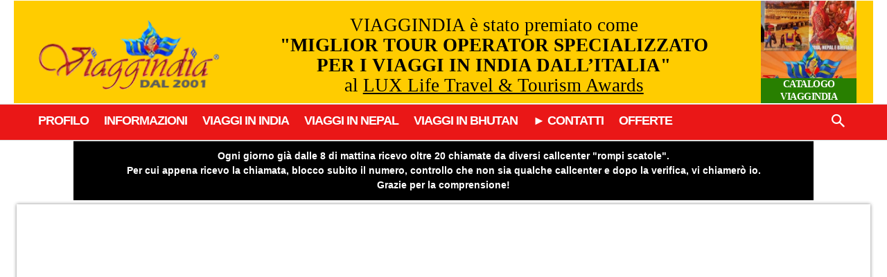

--- FILE ---
content_type: text/html; charset=UTF-8
request_url: https://www.viaggindia.it/informazioni/alberghi-in-india/alberghi-khajuraho/hotel-ramada-khajuraho/
body_size: 60557
content:
<!doctype html >
<html lang="it-IT">
<head><meta charset="UTF-8" /><script>if(navigator.userAgent.match(/MSIE|Internet Explorer/i)||navigator.userAgent.match(/Trident\/7\..*?rv:11/i)){var href=document.location.href;if(!href.match(/[?&]nowprocket/)){if(href.indexOf("?")==-1){if(href.indexOf("#")==-1){document.location.href=href+"?nowprocket=1"}else{document.location.href=href.replace("#","?nowprocket=1#")}}else{if(href.indexOf("#")==-1){document.location.href=href+"&nowprocket=1"}else{document.location.href=href.replace("#","&nowprocket=1#")}}}}</script><script>(()=>{class RocketLazyLoadScripts{constructor(){this.v="2.0.4",this.userEvents=["keydown","keyup","mousedown","mouseup","mousemove","mouseover","mouseout","touchmove","touchstart","touchend","touchcancel","wheel","click","dblclick","input"],this.attributeEvents=["onblur","onclick","oncontextmenu","ondblclick","onfocus","onmousedown","onmouseenter","onmouseleave","onmousemove","onmouseout","onmouseover","onmouseup","onmousewheel","onscroll","onsubmit"]}async t(){this.i(),this.o(),/iP(ad|hone)/.test(navigator.userAgent)&&this.h(),this.u(),this.l(this),this.m(),this.k(this),this.p(this),this._(),await Promise.all([this.R(),this.L()]),this.lastBreath=Date.now(),this.S(this),this.P(),this.D(),this.O(),this.M(),await this.C(this.delayedScripts.normal),await this.C(this.delayedScripts.defer),await this.C(this.delayedScripts.async),await this.T(),await this.F(),await this.j(),await this.A(),window.dispatchEvent(new Event("rocket-allScriptsLoaded")),this.everythingLoaded=!0,this.lastTouchEnd&&await new Promise(t=>setTimeout(t,500-Date.now()+this.lastTouchEnd)),this.I(),this.H(),this.U(),this.W()}i(){this.CSPIssue=sessionStorage.getItem("rocketCSPIssue"),document.addEventListener("securitypolicyviolation",t=>{this.CSPIssue||"script-src-elem"!==t.violatedDirective||"data"!==t.blockedURI||(this.CSPIssue=!0,sessionStorage.setItem("rocketCSPIssue",!0))},{isRocket:!0})}o(){window.addEventListener("pageshow",t=>{this.persisted=t.persisted,this.realWindowLoadedFired=!0},{isRocket:!0}),window.addEventListener("pagehide",()=>{this.onFirstUserAction=null},{isRocket:!0})}h(){let t;function e(e){t=e}window.addEventListener("touchstart",e,{isRocket:!0}),window.addEventListener("touchend",function i(o){o.changedTouches[0]&&t.changedTouches[0]&&Math.abs(o.changedTouches[0].pageX-t.changedTouches[0].pageX)<10&&Math.abs(o.changedTouches[0].pageY-t.changedTouches[0].pageY)<10&&o.timeStamp-t.timeStamp<200&&(window.removeEventListener("touchstart",e,{isRocket:!0}),window.removeEventListener("touchend",i,{isRocket:!0}),"INPUT"===o.target.tagName&&"text"===o.target.type||(o.target.dispatchEvent(new TouchEvent("touchend",{target:o.target,bubbles:!0})),o.target.dispatchEvent(new MouseEvent("mouseover",{target:o.target,bubbles:!0})),o.target.dispatchEvent(new PointerEvent("click",{target:o.target,bubbles:!0,cancelable:!0,detail:1,clientX:o.changedTouches[0].clientX,clientY:o.changedTouches[0].clientY})),event.preventDefault()))},{isRocket:!0})}q(t){this.userActionTriggered||("mousemove"!==t.type||this.firstMousemoveIgnored?"keyup"===t.type||"mouseover"===t.type||"mouseout"===t.type||(this.userActionTriggered=!0,this.onFirstUserAction&&this.onFirstUserAction()):this.firstMousemoveIgnored=!0),"click"===t.type&&t.preventDefault(),t.stopPropagation(),t.stopImmediatePropagation(),"touchstart"===this.lastEvent&&"touchend"===t.type&&(this.lastTouchEnd=Date.now()),"click"===t.type&&(this.lastTouchEnd=0),this.lastEvent=t.type,t.composedPath&&t.composedPath()[0].getRootNode()instanceof ShadowRoot&&(t.rocketTarget=t.composedPath()[0]),this.savedUserEvents.push(t)}u(){this.savedUserEvents=[],this.userEventHandler=this.q.bind(this),this.userEvents.forEach(t=>window.addEventListener(t,this.userEventHandler,{passive:!1,isRocket:!0})),document.addEventListener("visibilitychange",this.userEventHandler,{isRocket:!0})}U(){this.userEvents.forEach(t=>window.removeEventListener(t,this.userEventHandler,{passive:!1,isRocket:!0})),document.removeEventListener("visibilitychange",this.userEventHandler,{isRocket:!0}),this.savedUserEvents.forEach(t=>{(t.rocketTarget||t.target).dispatchEvent(new window[t.constructor.name](t.type,t))})}m(){const t="return false",e=Array.from(this.attributeEvents,t=>"data-rocket-"+t),i="["+this.attributeEvents.join("],[")+"]",o="[data-rocket-"+this.attributeEvents.join("],[data-rocket-")+"]",s=(e,i,o)=>{o&&o!==t&&(e.setAttribute("data-rocket-"+i,o),e["rocket"+i]=new Function("event",o),e.setAttribute(i,t))};new MutationObserver(t=>{for(const n of t)"attributes"===n.type&&(n.attributeName.startsWith("data-rocket-")||this.everythingLoaded?n.attributeName.startsWith("data-rocket-")&&this.everythingLoaded&&this.N(n.target,n.attributeName.substring(12)):s(n.target,n.attributeName,n.target.getAttribute(n.attributeName))),"childList"===n.type&&n.addedNodes.forEach(t=>{if(t.nodeType===Node.ELEMENT_NODE)if(this.everythingLoaded)for(const i of[t,...t.querySelectorAll(o)])for(const t of i.getAttributeNames())e.includes(t)&&this.N(i,t.substring(12));else for(const e of[t,...t.querySelectorAll(i)])for(const t of e.getAttributeNames())this.attributeEvents.includes(t)&&s(e,t,e.getAttribute(t))})}).observe(document,{subtree:!0,childList:!0,attributeFilter:[...this.attributeEvents,...e]})}I(){this.attributeEvents.forEach(t=>{document.querySelectorAll("[data-rocket-"+t+"]").forEach(e=>{this.N(e,t)})})}N(t,e){const i=t.getAttribute("data-rocket-"+e);i&&(t.setAttribute(e,i),t.removeAttribute("data-rocket-"+e))}k(t){Object.defineProperty(HTMLElement.prototype,"onclick",{get(){return this.rocketonclick||null},set(e){this.rocketonclick=e,this.setAttribute(t.everythingLoaded?"onclick":"data-rocket-onclick","this.rocketonclick(event)")}})}S(t){function e(e,i){let o=e[i];e[i]=null,Object.defineProperty(e,i,{get:()=>o,set(s){t.everythingLoaded?o=s:e["rocket"+i]=o=s}})}e(document,"onreadystatechange"),e(window,"onload"),e(window,"onpageshow");try{Object.defineProperty(document,"readyState",{get:()=>t.rocketReadyState,set(e){t.rocketReadyState=e},configurable:!0}),document.readyState="loading"}catch(t){console.log("WPRocket DJE readyState conflict, bypassing")}}l(t){this.originalAddEventListener=EventTarget.prototype.addEventListener,this.originalRemoveEventListener=EventTarget.prototype.removeEventListener,this.savedEventListeners=[],EventTarget.prototype.addEventListener=function(e,i,o){o&&o.isRocket||!t.B(e,this)&&!t.userEvents.includes(e)||t.B(e,this)&&!t.userActionTriggered||e.startsWith("rocket-")||t.everythingLoaded?t.originalAddEventListener.call(this,e,i,o):(t.savedEventListeners.push({target:this,remove:!1,type:e,func:i,options:o}),"mouseenter"!==e&&"mouseleave"!==e||t.originalAddEventListener.call(this,e,t.savedUserEvents.push,o))},EventTarget.prototype.removeEventListener=function(e,i,o){o&&o.isRocket||!t.B(e,this)&&!t.userEvents.includes(e)||t.B(e,this)&&!t.userActionTriggered||e.startsWith("rocket-")||t.everythingLoaded?t.originalRemoveEventListener.call(this,e,i,o):t.savedEventListeners.push({target:this,remove:!0,type:e,func:i,options:o})}}J(t,e){this.savedEventListeners=this.savedEventListeners.filter(i=>{let o=i.type,s=i.target||window;return e!==o||t!==s||(this.B(o,s)&&(i.type="rocket-"+o),this.$(i),!1)})}H(){EventTarget.prototype.addEventListener=this.originalAddEventListener,EventTarget.prototype.removeEventListener=this.originalRemoveEventListener,this.savedEventListeners.forEach(t=>this.$(t))}$(t){t.remove?this.originalRemoveEventListener.call(t.target,t.type,t.func,t.options):this.originalAddEventListener.call(t.target,t.type,t.func,t.options)}p(t){let e;function i(e){return t.everythingLoaded?e:e.split(" ").map(t=>"load"===t||t.startsWith("load.")?"rocket-jquery-load":t).join(" ")}function o(o){function s(e){const s=o.fn[e];o.fn[e]=o.fn.init.prototype[e]=function(){return this[0]===window&&t.userActionTriggered&&("string"==typeof arguments[0]||arguments[0]instanceof String?arguments[0]=i(arguments[0]):"object"==typeof arguments[0]&&Object.keys(arguments[0]).forEach(t=>{const e=arguments[0][t];delete arguments[0][t],arguments[0][i(t)]=e})),s.apply(this,arguments),this}}if(o&&o.fn&&!t.allJQueries.includes(o)){const e={DOMContentLoaded:[],"rocket-DOMContentLoaded":[]};for(const t in e)document.addEventListener(t,()=>{e[t].forEach(t=>t())},{isRocket:!0});o.fn.ready=o.fn.init.prototype.ready=function(i){function s(){parseInt(o.fn.jquery)>2?setTimeout(()=>i.bind(document)(o)):i.bind(document)(o)}return"function"==typeof i&&(t.realDomReadyFired?!t.userActionTriggered||t.fauxDomReadyFired?s():e["rocket-DOMContentLoaded"].push(s):e.DOMContentLoaded.push(s)),o([])},s("on"),s("one"),s("off"),t.allJQueries.push(o)}e=o}t.allJQueries=[],o(window.jQuery),Object.defineProperty(window,"jQuery",{get:()=>e,set(t){o(t)}})}P(){const t=new Map;document.write=document.writeln=function(e){const i=document.currentScript,o=document.createRange(),s=i.parentElement;let n=t.get(i);void 0===n&&(n=i.nextSibling,t.set(i,n));const c=document.createDocumentFragment();o.setStart(c,0),c.appendChild(o.createContextualFragment(e)),s.insertBefore(c,n)}}async R(){return new Promise(t=>{this.userActionTriggered?t():this.onFirstUserAction=t})}async L(){return new Promise(t=>{document.addEventListener("DOMContentLoaded",()=>{this.realDomReadyFired=!0,t()},{isRocket:!0})})}async j(){return this.realWindowLoadedFired?Promise.resolve():new Promise(t=>{window.addEventListener("load",t,{isRocket:!0})})}M(){this.pendingScripts=[];this.scriptsMutationObserver=new MutationObserver(t=>{for(const e of t)e.addedNodes.forEach(t=>{"SCRIPT"!==t.tagName||t.noModule||t.isWPRocket||this.pendingScripts.push({script:t,promise:new Promise(e=>{const i=()=>{const i=this.pendingScripts.findIndex(e=>e.script===t);i>=0&&this.pendingScripts.splice(i,1),e()};t.addEventListener("load",i,{isRocket:!0}),t.addEventListener("error",i,{isRocket:!0}),setTimeout(i,1e3)})})})}),this.scriptsMutationObserver.observe(document,{childList:!0,subtree:!0})}async F(){await this.X(),this.pendingScripts.length?(await this.pendingScripts[0].promise,await this.F()):this.scriptsMutationObserver.disconnect()}D(){this.delayedScripts={normal:[],async:[],defer:[]},document.querySelectorAll("script[type$=rocketlazyloadscript]").forEach(t=>{t.hasAttribute("data-rocket-src")?t.hasAttribute("async")&&!1!==t.async?this.delayedScripts.async.push(t):t.hasAttribute("defer")&&!1!==t.defer||"module"===t.getAttribute("data-rocket-type")?this.delayedScripts.defer.push(t):this.delayedScripts.normal.push(t):this.delayedScripts.normal.push(t)})}async _(){await this.L();let t=[];document.querySelectorAll("script[type$=rocketlazyloadscript][data-rocket-src]").forEach(e=>{let i=e.getAttribute("data-rocket-src");if(i&&!i.startsWith("data:")){i.startsWith("//")&&(i=location.protocol+i);try{const o=new URL(i).origin;o!==location.origin&&t.push({src:o,crossOrigin:e.crossOrigin||"module"===e.getAttribute("data-rocket-type")})}catch(t){}}}),t=[...new Map(t.map(t=>[JSON.stringify(t),t])).values()],this.Y(t,"preconnect")}async G(t){if(await this.K(),!0!==t.noModule||!("noModule"in HTMLScriptElement.prototype))return new Promise(e=>{let i;function o(){(i||t).setAttribute("data-rocket-status","executed"),e()}try{if(navigator.userAgent.includes("Firefox/")||""===navigator.vendor||this.CSPIssue)i=document.createElement("script"),[...t.attributes].forEach(t=>{let e=t.nodeName;"type"!==e&&("data-rocket-type"===e&&(e="type"),"data-rocket-src"===e&&(e="src"),i.setAttribute(e,t.nodeValue))}),t.text&&(i.text=t.text),t.nonce&&(i.nonce=t.nonce),i.hasAttribute("src")?(i.addEventListener("load",o,{isRocket:!0}),i.addEventListener("error",()=>{i.setAttribute("data-rocket-status","failed-network"),e()},{isRocket:!0}),setTimeout(()=>{i.isConnected||e()},1)):(i.text=t.text,o()),i.isWPRocket=!0,t.parentNode.replaceChild(i,t);else{const i=t.getAttribute("data-rocket-type"),s=t.getAttribute("data-rocket-src");i?(t.type=i,t.removeAttribute("data-rocket-type")):t.removeAttribute("type"),t.addEventListener("load",o,{isRocket:!0}),t.addEventListener("error",i=>{this.CSPIssue&&i.target.src.startsWith("data:")?(console.log("WPRocket: CSP fallback activated"),t.removeAttribute("src"),this.G(t).then(e)):(t.setAttribute("data-rocket-status","failed-network"),e())},{isRocket:!0}),s?(t.fetchPriority="high",t.removeAttribute("data-rocket-src"),t.src=s):t.src="data:text/javascript;base64,"+window.btoa(unescape(encodeURIComponent(t.text)))}}catch(i){t.setAttribute("data-rocket-status","failed-transform"),e()}});t.setAttribute("data-rocket-status","skipped")}async C(t){const e=t.shift();return e?(e.isConnected&&await this.G(e),this.C(t)):Promise.resolve()}O(){this.Y([...this.delayedScripts.normal,...this.delayedScripts.defer,...this.delayedScripts.async],"preload")}Y(t,e){this.trash=this.trash||[];let i=!0;var o=document.createDocumentFragment();t.forEach(t=>{const s=t.getAttribute&&t.getAttribute("data-rocket-src")||t.src;if(s&&!s.startsWith("data:")){const n=document.createElement("link");n.href=s,n.rel=e,"preconnect"!==e&&(n.as="script",n.fetchPriority=i?"high":"low"),t.getAttribute&&"module"===t.getAttribute("data-rocket-type")&&(n.crossOrigin=!0),t.crossOrigin&&(n.crossOrigin=t.crossOrigin),t.integrity&&(n.integrity=t.integrity),t.nonce&&(n.nonce=t.nonce),o.appendChild(n),this.trash.push(n),i=!1}}),document.head.appendChild(o)}W(){this.trash.forEach(t=>t.remove())}async T(){try{document.readyState="interactive"}catch(t){}this.fauxDomReadyFired=!0;try{await this.K(),this.J(document,"readystatechange"),document.dispatchEvent(new Event("rocket-readystatechange")),await this.K(),document.rocketonreadystatechange&&document.rocketonreadystatechange(),await this.K(),this.J(document,"DOMContentLoaded"),document.dispatchEvent(new Event("rocket-DOMContentLoaded")),await this.K(),this.J(window,"DOMContentLoaded"),window.dispatchEvent(new Event("rocket-DOMContentLoaded"))}catch(t){console.error(t)}}async A(){try{document.readyState="complete"}catch(t){}try{await this.K(),this.J(document,"readystatechange"),document.dispatchEvent(new Event("rocket-readystatechange")),await this.K(),document.rocketonreadystatechange&&document.rocketonreadystatechange(),await this.K(),this.J(window,"load"),window.dispatchEvent(new Event("rocket-load")),await this.K(),window.rocketonload&&window.rocketonload(),await this.K(),this.allJQueries.forEach(t=>t(window).trigger("rocket-jquery-load")),await this.K(),this.J(window,"pageshow");const t=new Event("rocket-pageshow");t.persisted=this.persisted,window.dispatchEvent(t),await this.K(),window.rocketonpageshow&&window.rocketonpageshow({persisted:this.persisted})}catch(t){console.error(t)}}async K(){Date.now()-this.lastBreath>45&&(await this.X(),this.lastBreath=Date.now())}async X(){return document.hidden?new Promise(t=>setTimeout(t)):new Promise(t=>requestAnimationFrame(t))}B(t,e){return e===document&&"readystatechange"===t||(e===document&&"DOMContentLoaded"===t||(e===window&&"DOMContentLoaded"===t||(e===window&&"load"===t||e===window&&"pageshow"===t)))}static run(){(new RocketLazyLoadScripts).t()}}RocketLazyLoadScripts.run()})();</script>
    
    <title>Hotel Ramada - Khajuraho, Madhya Pradesh, India</title>
    <meta name="viewport" content="width=device-width, initial-scale=1.0">
    <meta name="robots" content="follow, index"> <meta name="revisit-after" content="1 day"> <meta name="distribution" content="Global"> <meta name="copyright" content="Viaggindia&reg;"> <meta name="Language" content="it">
    <meta name='robots' content='index, follow, max-image-preview:large, max-snippet:-1, max-video-preview:-1' />

<link data-minify="1" rel='preload' as='style' href='https://www.viaggindia.it/wp-content/cache/min/1/wp-content/plugins/td-composer/assets/fonts/font-awesome/font-awesome.css?ver=1768141031'  data-wpacu-preload-css-basic='1' />
<link rel="icon" type="image/png" href="https://www.viaggindia.it/wp-content/uploads/favicon.ico"><link rel="apple-touch-icon" sizes="76x76" href="https://www.viaggindia.it/wp-content/uploads/76x76.png"/><link rel="apple-touch-icon" sizes="120x120" href="https://www.viaggindia.it/wp-content/uploads/120x120.png"/><link rel="apple-touch-icon" sizes="152x152" href="https://www.viaggindia.it/wp-content/uploads/152x152.png"/><link rel="apple-touch-icon" sizes="114x114" href="https://www.viaggindia.it/wp-content/uploads/114x114.png"/><link rel="apple-touch-icon" sizes="144x144" href="https://www.viaggindia.it/wp-content/uploads/144x144.png"/>
	<title>Hotel Ramada - Khajuraho, Madhya Pradesh, India</title>
	<meta name="description" content="Hotel Ramada - Khajuraho, Madhya Pradesh, India, hotel Ramada Khajuraho categoria 4 stelle, informazioni Hotel Ramada - Khajuraho, dettagli Hotel Ramada - Khajuraho, indirizzo Hotel Ramada - Khajuraho, contatti Hotel Ramada - Khajuraho, telefono Hotel Ramada - Khajuraho." />
	<link rel="canonical" href="https://www.viaggindia.it/informazioni/alberghi-in-india/alberghi-khajuraho/hotel-ramada-khajuraho/" />
	<meta property="og:locale" content="it_IT" />
	<meta property="og:type" content="article" />
	<meta property="og:title" content="Hotel Ramada - Khajuraho" />
	<meta property="og:description" content="Hotel Ramada - Khajuraho, Madhya Pradesh, India, hotel Ramada Khajuraho categoria 4 stelle, informazioni Hotel Ramada - Khajuraho, dettagli Hotel Ramada - Khajuraho, indirizzo Hotel Ramada - Khajuraho, contatti Hotel Ramada - Khajuraho, telefono Hotel Ramada - Khajuraho." />
	<meta property="og:url" content="https://www.viaggindia.it/informazioni/alberghi-in-india/alberghi-khajuraho/hotel-ramada-khajuraho/" />
	<meta property="og:site_name" content="Viaggindia tour operator" />
	<meta property="article:publisher" content="https://www.facebook.com/viaggindia" />
	<meta property="article:author" content="https://www.facebook.com/kesar.1978" />
	<meta property="article:published_time" content="2020-05-31T12:06:52+00:00" />
	<meta property="article:modified_time" content="2023-10-03T21:57:58+00:00" />
	<meta property="og:image" content="https://www.viaggindia.it/wp-content/uploads/ramada-khajuraho-top.jpg" />
	<meta property="og:image:width" content="1400" />
	<meta property="og:image:height" content="650" />
	<meta property="og:image:type" content="image/jpeg" />
	<meta name="author" content="Kesar Singh" />
	<meta name="twitter:card" content="summary_large_image" />
	<meta name="twitter:creator" content="@viaggindia" />
	<meta name="twitter:site" content="@viaggindia" />
	<script type="application/ld+json" class="yoast-schema-graph">{"@context":"https://schema.org","@graph":[{"@type":"Article","@id":"https://www.viaggindia.it/informazioni/alberghi-in-india/alberghi-khajuraho/hotel-ramada-khajuraho/#article","isPartOf":{"@id":"https://www.viaggindia.it/informazioni/alberghi-in-india/alberghi-khajuraho/hotel-ramada-khajuraho/"},"author":{"name":"Kesar Singh","@id":"https://www.viaggindia.it/#/schema/person/df6db9fa90b601ba3673fb8f424def8d"},"headline":"Hotel Ramada &#8211; Khajuraho","datePublished":"2020-05-31T12:06:52+00:00","dateModified":"2023-10-03T21:57:58+00:00","mainEntityOfPage":{"@id":"https://www.viaggindia.it/informazioni/alberghi-in-india/alberghi-khajuraho/hotel-ramada-khajuraho/"},"wordCount":344,"publisher":{"@id":"https://www.viaggindia.it/#organization"},"image":{"@id":"https://www.viaggindia.it/informazioni/alberghi-in-india/alberghi-khajuraho/hotel-ramada-khajuraho/#primaryimage"},"thumbnailUrl":"https://www.viaggindia.it/wp-content/uploads/ramada-khajuraho-top.jpg","articleSection":["Alberghi a Khajuraho – Madhya Pradesh"],"inLanguage":"it-IT"},{"@type":"WebPage","@id":"https://www.viaggindia.it/informazioni/alberghi-in-india/alberghi-khajuraho/hotel-ramada-khajuraho/","url":"https://www.viaggindia.it/informazioni/alberghi-in-india/alberghi-khajuraho/hotel-ramada-khajuraho/","name":"Hotel Ramada - Khajuraho, Madhya Pradesh, India","isPartOf":{"@id":"https://www.viaggindia.it/#website"},"primaryImageOfPage":{"@id":"https://www.viaggindia.it/informazioni/alberghi-in-india/alberghi-khajuraho/hotel-ramada-khajuraho/#primaryimage"},"image":{"@id":"https://www.viaggindia.it/informazioni/alberghi-in-india/alberghi-khajuraho/hotel-ramada-khajuraho/#primaryimage"},"thumbnailUrl":"https://www.viaggindia.it/wp-content/uploads/ramada-khajuraho-top.jpg","datePublished":"2020-05-31T12:06:52+00:00","dateModified":"2023-10-03T21:57:58+00:00","description":"Hotel Ramada - Khajuraho, Madhya Pradesh, India, hotel Ramada Khajuraho categoria 4 stelle, informazioni Hotel Ramada - Khajuraho, dettagli Hotel Ramada - Khajuraho, indirizzo Hotel Ramada - Khajuraho, contatti Hotel Ramada - Khajuraho, telefono Hotel Ramada - Khajuraho.","breadcrumb":{"@id":"https://www.viaggindia.it/informazioni/alberghi-in-india/alberghi-khajuraho/hotel-ramada-khajuraho/#breadcrumb"},"inLanguage":"it-IT","potentialAction":[{"@type":"ReadAction","target":["https://www.viaggindia.it/informazioni/alberghi-in-india/alberghi-khajuraho/hotel-ramada-khajuraho/"]}]},{"@type":"ImageObject","inLanguage":"it-IT","@id":"https://www.viaggindia.it/informazioni/alberghi-in-india/alberghi-khajuraho/hotel-ramada-khajuraho/#primaryimage","url":"https://www.viaggindia.it/wp-content/uploads/ramada-khajuraho-top.jpg","contentUrl":"https://www.viaggindia.it/wp-content/uploads/ramada-khajuraho-top.jpg","width":1400,"height":650,"caption":"Hotel Ramada - Khajuraho, Madhya Pradesh, India"},{"@type":"BreadcrumbList","@id":"https://www.viaggindia.it/informazioni/alberghi-in-india/alberghi-khajuraho/hotel-ramada-khajuraho/#breadcrumb","itemListElement":[{"@type":"ListItem","position":1,"name":"Home","item":"https://www.viaggindia.it/"},{"@type":"ListItem","position":2,"name":"Hotel Ramada &#8211; Khajuraho"}]},{"@type":"WebSite","@id":"https://www.viaggindia.it/#website","url":"https://www.viaggindia.it/","name":"Viaggindia tour operator","description":"Tour operator specializzato per i viaggi in India, Nepal e Bhutan","publisher":{"@id":"https://www.viaggindia.it/#organization"},"potentialAction":[{"@type":"SearchAction","target":{"@type":"EntryPoint","urlTemplate":"https://www.viaggindia.it/?s={search_term_string}"},"query-input":{"@type":"PropertyValueSpecification","valueRequired":true,"valueName":"search_term_string"}}],"inLanguage":"it-IT"},{"@type":"Organization","@id":"https://www.viaggindia.it/#organization","name":"Viaggindia","url":"https://www.viaggindia.it/","logo":{"@type":"ImageObject","inLanguage":"it-IT","@id":"https://www.viaggindia.it/#/schema/logo/image/","url":"https://www.viaggindia.it/wp-content/uploads/logo0-2.png","contentUrl":"https://www.viaggindia.it/wp-content/uploads/logo0-2.png","width":336,"height":85,"caption":"Viaggindia"},"image":{"@id":"https://www.viaggindia.it/#/schema/logo/image/"},"sameAs":["https://www.facebook.com/viaggindia","https://x.com/viaggindia","https://instagram.com/viaggindia","https://www.pinterest.it/viaggindia/","https://www.youtube.com/viaggindia"]},{"@type":"Person","@id":"https://www.viaggindia.it/#/schema/person/df6db9fa90b601ba3673fb8f424def8d","name":"Kesar Singh","image":{"@type":"ImageObject","inLanguage":"it-IT","@id":"https://www.viaggindia.it/#/schema/person/image/","url":"https://secure.gravatar.com/avatar/b875733185f02ba671aa5a434d7f835d2afd9d0890973f5fc202d1944156519e?s=96&r=g","contentUrl":"https://secure.gravatar.com/avatar/b875733185f02ba671aa5a434d7f835d2afd9d0890973f5fc202d1944156519e?s=96&r=g","caption":"Kesar Singh"},"description":"Tour operator specializzato per i viaggi in India, Nepal e Bhutan","sameAs":["https://www.viaggindia.it/","https://www.facebook.com/kesar.1978","https://www.youtube.com/viaggindia/"],"url":"https://www.viaggindia.it/author/viaggindia/"}]}</script>


<style id='wp-img-auto-sizes-contain-inline-css' type='text/css'>
img:is([sizes=auto i],[sizes^="auto," i]){contain-intrinsic-size:3000px 1500px}
/*# sourceURL=wp-img-auto-sizes-contain-inline-css */
</style>
<style id='classic-theme-styles-inline-css' type='text/css'>
/*! This file is auto-generated */
.wp-block-button__link{color:#fff;background-color:#32373c;border-radius:9999px;box-shadow:none;text-decoration:none;padding:calc(.667em + 2px) calc(1.333em + 2px);font-size:1.125em}.wp-block-file__button{background:#32373c;color:#fff;text-decoration:none}
/*# sourceURL=/wp-includes/css/classic-themes.min.css */
</style>
<style id='global-styles-inline-css' type='text/css'>
:root{--wp--preset--aspect-ratio--square: 1;--wp--preset--aspect-ratio--4-3: 4/3;--wp--preset--aspect-ratio--3-4: 3/4;--wp--preset--aspect-ratio--3-2: 3/2;--wp--preset--aspect-ratio--2-3: 2/3;--wp--preset--aspect-ratio--16-9: 16/9;--wp--preset--aspect-ratio--9-16: 9/16;--wp--preset--color--black: #000000;--wp--preset--color--cyan-bluish-gray: #abb8c3;--wp--preset--color--white: #ffffff;--wp--preset--color--pale-pink: #f78da7;--wp--preset--color--vivid-red: #cf2e2e;--wp--preset--color--luminous-vivid-orange: #ff6900;--wp--preset--color--luminous-vivid-amber: #fcb900;--wp--preset--color--light-green-cyan: #7bdcb5;--wp--preset--color--vivid-green-cyan: #00d084;--wp--preset--color--pale-cyan-blue: #8ed1fc;--wp--preset--color--vivid-cyan-blue: #0693e3;--wp--preset--color--vivid-purple: #9b51e0;--wp--preset--gradient--vivid-cyan-blue-to-vivid-purple: linear-gradient(135deg,rgb(6,147,227) 0%,rgb(155,81,224) 100%);--wp--preset--gradient--light-green-cyan-to-vivid-green-cyan: linear-gradient(135deg,rgb(122,220,180) 0%,rgb(0,208,130) 100%);--wp--preset--gradient--luminous-vivid-amber-to-luminous-vivid-orange: linear-gradient(135deg,rgb(252,185,0) 0%,rgb(255,105,0) 100%);--wp--preset--gradient--luminous-vivid-orange-to-vivid-red: linear-gradient(135deg,rgb(255,105,0) 0%,rgb(207,46,46) 100%);--wp--preset--gradient--very-light-gray-to-cyan-bluish-gray: linear-gradient(135deg,rgb(238,238,238) 0%,rgb(169,184,195) 100%);--wp--preset--gradient--cool-to-warm-spectrum: linear-gradient(135deg,rgb(74,234,220) 0%,rgb(151,120,209) 20%,rgb(207,42,186) 40%,rgb(238,44,130) 60%,rgb(251,105,98) 80%,rgb(254,248,76) 100%);--wp--preset--gradient--blush-light-purple: linear-gradient(135deg,rgb(255,206,236) 0%,rgb(152,150,240) 100%);--wp--preset--gradient--blush-bordeaux: linear-gradient(135deg,rgb(254,205,165) 0%,rgb(254,45,45) 50%,rgb(107,0,62) 100%);--wp--preset--gradient--luminous-dusk: linear-gradient(135deg,rgb(255,203,112) 0%,rgb(199,81,192) 50%,rgb(65,88,208) 100%);--wp--preset--gradient--pale-ocean: linear-gradient(135deg,rgb(255,245,203) 0%,rgb(182,227,212) 50%,rgb(51,167,181) 100%);--wp--preset--gradient--electric-grass: linear-gradient(135deg,rgb(202,248,128) 0%,rgb(113,206,126) 100%);--wp--preset--gradient--midnight: linear-gradient(135deg,rgb(2,3,129) 0%,rgb(40,116,252) 100%);--wp--preset--font-size--small: 11px;--wp--preset--font-size--medium: 20px;--wp--preset--font-size--large: 32px;--wp--preset--font-size--x-large: 42px;--wp--preset--font-size--regular: 15px;--wp--preset--font-size--larger: 50px;--wp--preset--spacing--20: 0.44rem;--wp--preset--spacing--30: 0.67rem;--wp--preset--spacing--40: 1rem;--wp--preset--spacing--50: 1.5rem;--wp--preset--spacing--60: 2.25rem;--wp--preset--spacing--70: 3.38rem;--wp--preset--spacing--80: 5.06rem;--wp--preset--shadow--natural: 6px 6px 9px rgba(0, 0, 0, 0.2);--wp--preset--shadow--deep: 12px 12px 50px rgba(0, 0, 0, 0.4);--wp--preset--shadow--sharp: 6px 6px 0px rgba(0, 0, 0, 0.2);--wp--preset--shadow--outlined: 6px 6px 0px -3px rgb(255, 255, 255), 6px 6px rgb(0, 0, 0);--wp--preset--shadow--crisp: 6px 6px 0px rgb(0, 0, 0);}:where(.is-layout-flex){gap: 0.5em;}:where(.is-layout-grid){gap: 0.5em;}body .is-layout-flex{display: flex;}.is-layout-flex{flex-wrap: wrap;align-items: center;}.is-layout-flex > :is(*, div){margin: 0;}body .is-layout-grid{display: grid;}.is-layout-grid > :is(*, div){margin: 0;}:where(.wp-block-columns.is-layout-flex){gap: 2em;}:where(.wp-block-columns.is-layout-grid){gap: 2em;}:where(.wp-block-post-template.is-layout-flex){gap: 1.25em;}:where(.wp-block-post-template.is-layout-grid){gap: 1.25em;}.has-black-color{color: var(--wp--preset--color--black) !important;}.has-cyan-bluish-gray-color{color: var(--wp--preset--color--cyan-bluish-gray) !important;}.has-white-color{color: var(--wp--preset--color--white) !important;}.has-pale-pink-color{color: var(--wp--preset--color--pale-pink) !important;}.has-vivid-red-color{color: var(--wp--preset--color--vivid-red) !important;}.has-luminous-vivid-orange-color{color: var(--wp--preset--color--luminous-vivid-orange) !important;}.has-luminous-vivid-amber-color{color: var(--wp--preset--color--luminous-vivid-amber) !important;}.has-light-green-cyan-color{color: var(--wp--preset--color--light-green-cyan) !important;}.has-vivid-green-cyan-color{color: var(--wp--preset--color--vivid-green-cyan) !important;}.has-pale-cyan-blue-color{color: var(--wp--preset--color--pale-cyan-blue) !important;}.has-vivid-cyan-blue-color{color: var(--wp--preset--color--vivid-cyan-blue) !important;}.has-vivid-purple-color{color: var(--wp--preset--color--vivid-purple) !important;}.has-black-background-color{background-color: var(--wp--preset--color--black) !important;}.has-cyan-bluish-gray-background-color{background-color: var(--wp--preset--color--cyan-bluish-gray) !important;}.has-white-background-color{background-color: var(--wp--preset--color--white) !important;}.has-pale-pink-background-color{background-color: var(--wp--preset--color--pale-pink) !important;}.has-vivid-red-background-color{background-color: var(--wp--preset--color--vivid-red) !important;}.has-luminous-vivid-orange-background-color{background-color: var(--wp--preset--color--luminous-vivid-orange) !important;}.has-luminous-vivid-amber-background-color{background-color: var(--wp--preset--color--luminous-vivid-amber) !important;}.has-light-green-cyan-background-color{background-color: var(--wp--preset--color--light-green-cyan) !important;}.has-vivid-green-cyan-background-color{background-color: var(--wp--preset--color--vivid-green-cyan) !important;}.has-pale-cyan-blue-background-color{background-color: var(--wp--preset--color--pale-cyan-blue) !important;}.has-vivid-cyan-blue-background-color{background-color: var(--wp--preset--color--vivid-cyan-blue) !important;}.has-vivid-purple-background-color{background-color: var(--wp--preset--color--vivid-purple) !important;}.has-black-border-color{border-color: var(--wp--preset--color--black) !important;}.has-cyan-bluish-gray-border-color{border-color: var(--wp--preset--color--cyan-bluish-gray) !important;}.has-white-border-color{border-color: var(--wp--preset--color--white) !important;}.has-pale-pink-border-color{border-color: var(--wp--preset--color--pale-pink) !important;}.has-vivid-red-border-color{border-color: var(--wp--preset--color--vivid-red) !important;}.has-luminous-vivid-orange-border-color{border-color: var(--wp--preset--color--luminous-vivid-orange) !important;}.has-luminous-vivid-amber-border-color{border-color: var(--wp--preset--color--luminous-vivid-amber) !important;}.has-light-green-cyan-border-color{border-color: var(--wp--preset--color--light-green-cyan) !important;}.has-vivid-green-cyan-border-color{border-color: var(--wp--preset--color--vivid-green-cyan) !important;}.has-pale-cyan-blue-border-color{border-color: var(--wp--preset--color--pale-cyan-blue) !important;}.has-vivid-cyan-blue-border-color{border-color: var(--wp--preset--color--vivid-cyan-blue) !important;}.has-vivid-purple-border-color{border-color: var(--wp--preset--color--vivid-purple) !important;}.has-vivid-cyan-blue-to-vivid-purple-gradient-background{background: var(--wp--preset--gradient--vivid-cyan-blue-to-vivid-purple) !important;}.has-light-green-cyan-to-vivid-green-cyan-gradient-background{background: var(--wp--preset--gradient--light-green-cyan-to-vivid-green-cyan) !important;}.has-luminous-vivid-amber-to-luminous-vivid-orange-gradient-background{background: var(--wp--preset--gradient--luminous-vivid-amber-to-luminous-vivid-orange) !important;}.has-luminous-vivid-orange-to-vivid-red-gradient-background{background: var(--wp--preset--gradient--luminous-vivid-orange-to-vivid-red) !important;}.has-very-light-gray-to-cyan-bluish-gray-gradient-background{background: var(--wp--preset--gradient--very-light-gray-to-cyan-bluish-gray) !important;}.has-cool-to-warm-spectrum-gradient-background{background: var(--wp--preset--gradient--cool-to-warm-spectrum) !important;}.has-blush-light-purple-gradient-background{background: var(--wp--preset--gradient--blush-light-purple) !important;}.has-blush-bordeaux-gradient-background{background: var(--wp--preset--gradient--blush-bordeaux) !important;}.has-luminous-dusk-gradient-background{background: var(--wp--preset--gradient--luminous-dusk) !important;}.has-pale-ocean-gradient-background{background: var(--wp--preset--gradient--pale-ocean) !important;}.has-electric-grass-gradient-background{background: var(--wp--preset--gradient--electric-grass) !important;}.has-midnight-gradient-background{background: var(--wp--preset--gradient--midnight) !important;}.has-small-font-size{font-size: var(--wp--preset--font-size--small) !important;}.has-medium-font-size{font-size: var(--wp--preset--font-size--medium) !important;}.has-large-font-size{font-size: var(--wp--preset--font-size--large) !important;}.has-x-large-font-size{font-size: var(--wp--preset--font-size--x-large) !important;}
:where(.wp-block-post-template.is-layout-flex){gap: 1.25em;}:where(.wp-block-post-template.is-layout-grid){gap: 1.25em;}
:where(.wp-block-term-template.is-layout-flex){gap: 1.25em;}:where(.wp-block-term-template.is-layout-grid){gap: 1.25em;}
:where(.wp-block-columns.is-layout-flex){gap: 2em;}:where(.wp-block-columns.is-layout-grid){gap: 2em;}
:root :where(.wp-block-pullquote){font-size: 1.5em;line-height: 1.6;}
/*# sourceURL=global-styles-inline-css */
</style>
<link data-minify="1" rel='stylesheet' id='font-awesome-css' href='https://www.viaggindia.it/wp-content/cache/min/1/wp-content/plugins/tooltips-pro/rules/tt-font-awesome/fontawesome/css/all.css?ver=1768141031' type='text/css' media='all' />
<link rel='stylesheet' id='qtip2css-css' href='https://www.viaggindia.it/wp-content/plugins/tooltips-pro/js/qtip3/jquery.qtip.min.css?ver=6.9' type='text/css' media='all' />
<link data-minify="1" rel='stylesheet' id='tooltipscss-css' href='https://www.viaggindia.it/wp-content/cache/min/1/wp-content/plugins/tooltips-pro/tooltips.css?ver=1768141031' type='text/css' media='all' />
<link data-minify="1" rel='stylesheet' id='directorycss-css' href='https://www.viaggindia.it/wp-content/cache/min/1/wp-content/plugins/tooltips-pro/js/jdirectory/directory.css?ver=1768141031' type='text/css' media='all' />

<link data-minify="1" rel='stylesheet' id='directorytemplates-css' href='https://www.viaggindia.it/wp-content/cache/min/1/wp-content/plugins/tooltips-pro/js/jdirectory/templates/glossary-blue.css?ver=1768141031' type='text/css' media='all' />
<link data-minify="1" rel='stylesheet' id='wordpress-gdpr-css' href='https://www.viaggindia.it/wp-content/cache/min/1/wp-content/plugins/wordpress-gdpr/public/css/wordpress-gdpr-public.css?ver=1768141031' type='text/css' media='all' />
<link data-minify="1" rel='stylesheet' id='td-plugin-multi-purpose-css' href='https://www.viaggindia.it/wp-content/cache/min/1/wp-content/plugins/td-composer/td-multi-purpose/style.css?ver=1768141031' type='text/css' media='all' />

<link data-minify="1" rel='stylesheet' id='js_composer_front-css' href='https://www.viaggindia.it/wp-content/cache/background-css/1/www.viaggindia.it/wp-content/cache/min/1/wp-content/plugins/js_composer/assets/css/js_composer.min.css?ver=1768141031&wpr_t=1769079895' type='text/css' media='all' />
<link data-minify="1"   data-wpacu-to-be-preloaded-basic='1' rel='stylesheet' id='font_awesome-css' href='https://www.viaggindia.it/wp-content/cache/min/1/wp-content/plugins/td-composer/assets/fonts/font-awesome/font-awesome.css?ver=1768141031' type='text/css' media='all' />
<link data-minify="1" rel='stylesheet' id='td-theme-css' href='https://www.viaggindia.it/wp-content/cache/min/1/wp-content/themes/Newspaper/style.css?ver=1768141031' type='text/css' media='all' />
<style id='td-theme-inline-css' type='text/css'>@media (max-width:767px){.td-header-desktop-wrap{display:none}}@media (min-width:767px){.td-header-mobile-wrap{display:none}}</style>
<link data-minify="1" rel='stylesheet' id='td-legacy-framework-front-style-css' href='https://www.viaggindia.it/wp-content/cache/background-css/1/www.viaggindia.it/wp-content/cache/min/1/wp-content/plugins/td-composer/legacy/Newspaper/assets/css/td_legacy_main.css?ver=1768141031&wpr_t=1769079895' type='text/css' media='all' />
<link data-minify="1" rel='stylesheet' id='tdb_style_cloud_templates_front-css' href='https://www.viaggindia.it/wp-content/cache/min/1/wp-content/plugins/td-cloud-library/assets/css/tdb_main.css?ver=1768141031' type='text/css' media='all' />







<link rel='amphtml' href='https://www.viaggindia.it/informazioni/alberghi-in-india/alberghi-khajuraho/hotel-ramada-khajuraho/amp/' />        <style type="text/css">
					</style>
        

<style type="text/css">
.tooltips_table .tooltipsall {
	border-bottom: none !important;
}

.tooltips_table span {
	color: inherit;
}

.qtip-content .tooltipsall {
	border-bottom: none !important;
	color: inherit !important;
}
</style>
<style type="text/css">
	.tooltipsall:hover {
		color: #b70300;
	}
	</style>
	<style type="text/css">
		.tooltipsall {
					cursor: default !important;
				}
		</style>
			<style type="text/css">
		.ui-wordpress-tooltip-pro {
					cursor: default !important;
				}
		</style>
		
										
			
	<style type="text/css">
        	.tooltipsall {
        		padding: 2px;
        	}
        	</style>
<style type="text/css">
        	.tooltipsall {
        		margin: 2px;
        	}
        	</style>


<style type="text/css">
    .qtip {
        opacity: 1.0; 
        -moz-opacity: 1.0; 
        -webkit-opacity: 1.0; 
    }
    .ui-wordpress-tooltip-pro
    {
	width:300px;    
	max-width:80%;
    }
    
    	.ui-wordpress-tooltip-pro
	{
	color: #ffffff !important;
	width:300px;
	font-size:14px;
	line-height:16px;
	background-color: #b70000  !important;
	text-align:left  !important;
	border-width:2px  !important;
	border-color: #98d4ff !important;
	border-style: solid !important;
	padding: 10px;
	border-radius: 4px;
	font-style: normal;
	}
	.qtip-content
	{
		text-align:left  !important;
	}
	.ui-wordpress-tooltip-pro a
	{
		color: auto  !important;
	}
                .ui-wordpress-tooltip-pro br
                {
                    margin-bottom:2px;
                }
                	.ui-wordpress-tooltip-pro
	{
		margin: 0px 10px 0px -6px;	
	}
			.tooltipglossarylinkintooltipbox a
			{
				color: #3e8843;
			}		
					.tooltipsPopupCreditLink a
			{
				color: #3e8843;
			}		
					.qtip-default .qtip-titlebar
			{
				font-size: 14px;
				color: #dd0000;
				background-color: #3e8843;
			}
			.qtip-icon .ui-icon
			{
				padding:2px;
			}
						.qtip-icon .ui-icon
			{
				margin:2px;
			}
						.qtip-default .qtip-icon
			{
				background-color: #000000;
			}
						.qtip-icon, .qtip-icon .ui-icon
			{
    			-moz-border-radius: 4px;
    			-webkit-border-radius: 4px;
    			border-radius: 4px;
			}
								.qtip-default .qtip-icon
					{
		    			color: #ffffff;
					}
					.qtip-default .qtip-titlebar .qtip-close
					{
						color: #ffffff;
					}
								.ui-wordpress-tooltip-pro
			{
				-webkit-box-shadow: 4px 4px 3px 1px rgba(0, 0, 0, 0.15);
				-moz-box-shadow: 4px 4px 3px 1px rgba(0, 0, 0, 0.15);
				box-shadow: 4px 4px 3px 1px rgba(0, 0, 0, 0.15);
			}
					.tooltipsall
			{
				border-bottom: 4px double #008709;
			}			
						.tooltipsall
			{
			    font-weight: bold;
			}
					.tooltipsall
			{
			    font-style: normal;
			}
				.qtip-default
		{
    		border: none;
    		background-color: initial;
    		color: inherit;
        }
		</style>
<style type="text/css">
.navitems a {
	text-decoration: none !important;
}
</style>
    
    
    <style id="tdb-global-colors">:root{--mm-custom-color-4:#e53063;--mm-custom-color-5:#f7f9f9;--mm-custom-color-1:#0E223B;--mm-custom-color-2:#d62264;--mm-custom-color-3:#808893;--accent-color-1:#e52e2e;--accent-color-2:#FF4A4A;--base-color-1:#131F49;--light-color-1:#EDEDED;--light-border:#EDEDED;--base-gray:#717176;--light-gray:#F1F4F7;--light-red:#FCF7F5;--dark-border:#b1b4bc;--tt-accent-color:#E4A41E;--tt-hover:#504BDC;--tt-gray-dark:#777777;--tt-extra-color:#f4f4f4;--tt-primary-color:#000000;--cs-bg-grey:#f8f5f4;--cs-shadow:#e8e8e8;--cs-black:#0d1f2d;--cs-red:#FF9334;--cs-blue:#2639e2;--cs-dark-blue:#1a28a3;--cs-grey:#e0dcd4;--cs-white:#FFFFFF;--cs-text-grey:#A7AFB5;--cs-bg-grey2:#F9F9F9;--cs-light-blue:#569DFF;--cs-text-dark-grey:#787E84;--dreamland-brown:#82674b;--dreamland-black:#000000;--dreamland-white:#FFFFFF;--dreamland-blue:#0024a4;--dreamland-important:rgba(130,41,0,0.09);--dreamland-hover:rgba(255,255,255,0.67)}</style>

    
	            <style id="tdb-global-fonts">
                
:root{--global-1:Plus Jakarta Sans;--global-2:Red Hat Display;--global-3:Pinyon Script;--global-font-1:Poppins;--global-font-2:Roboto Condensed;--global-font-3:PT Serif;--tt-secondary:Merriweather;--tt-extra:Red Hat Display;--tt-primary-font:Epilogue;--sans-serif:Lexend;}
            </style>
            



<script type="text/javascript" id="td-generated-header-js">
    
    

	    var tdBlocksArray = []; //here we store all the items for the current page

	    // td_block class - each ajax block uses a object of this class for requests
	    function tdBlock() {
		    this.id = '';
		    this.block_type = 1; //block type id (1-234 etc)
		    this.atts = '';
		    this.td_column_number = '';
		    this.td_current_page = 1; //
		    this.post_count = 0; //from wp
		    this.found_posts = 0; //from wp
		    this.max_num_pages = 0; //from wp
		    this.td_filter_value = ''; //current live filter value
		    this.is_ajax_running = false;
		    this.td_user_action = ''; // load more or infinite loader (used by the animation)
		    this.header_color = '';
		    this.ajax_pagination_infinite_stop = ''; //show load more at page x
	    }

        // td_js_generator - mini detector
        ( function () {
            var htmlTag = document.getElementsByTagName("html")[0];

	        if ( navigator.userAgent.indexOf("MSIE 10.0") > -1 ) {
                htmlTag.className += ' ie10';
            }

            if ( !!navigator.userAgent.match(/Trident.*rv\:11\./) ) {
                htmlTag.className += ' ie11';
            }

	        if ( navigator.userAgent.indexOf("Edge") > -1 ) {
                htmlTag.className += ' ieEdge';
            }

            if ( /(iPad|iPhone|iPod)/g.test(navigator.userAgent) ) {
                htmlTag.className += ' td-md-is-ios';
            }

            var user_agent = navigator.userAgent.toLowerCase();
            if ( user_agent.indexOf("android") > -1 ) {
                htmlTag.className += ' td-md-is-android';
            }

            if ( -1 !== navigator.userAgent.indexOf('Mac OS X')  ) {
                htmlTag.className += ' td-md-is-os-x';
            }

            if ( /chrom(e|ium)/.test(navigator.userAgent.toLowerCase()) ) {
               htmlTag.className += ' td-md-is-chrome';
            }

            if ( -1 !== navigator.userAgent.indexOf('Firefox') ) {
                htmlTag.className += ' td-md-is-firefox';
            }

            if ( -1 !== navigator.userAgent.indexOf('Safari') && -1 === navigator.userAgent.indexOf('Chrome') ) {
                htmlTag.className += ' td-md-is-safari';
            }

            if( -1 !== navigator.userAgent.indexOf('IEMobile') ){
                htmlTag.className += ' td-md-is-iemobile';
            }

        })();

        var tdLocalCache = {};

        ( function () {
            "use strict";

            tdLocalCache = {
                data: {},
                remove: function (resource_id) {
                    delete tdLocalCache.data[resource_id];
                },
                exist: function (resource_id) {
                    return tdLocalCache.data.hasOwnProperty(resource_id) && tdLocalCache.data[resource_id] !== null;
                },
                get: function (resource_id) {
                    return tdLocalCache.data[resource_id];
                },
                set: function (resource_id, cachedData) {
                    tdLocalCache.remove(resource_id);
                    tdLocalCache.data[resource_id] = cachedData;
                }
            };
        })();

    
    
var td_viewport_interval_list=[{"limitBottom":767,"sidebarWidth":228},{"limitBottom":1018,"sidebarWidth":300},{"limitBottom":1140,"sidebarWidth":324}];
var tds_general_modal_image="yes";
var tdc_is_installed="yes";
var tdc_domain_active=false;
var td_ajax_url="https:\/\/www.viaggindia.it\/wp-admin\/admin-ajax.php?td_theme_name=Newspaper&v=12.7.3";
var td_get_template_directory_uri="https:\/\/www.viaggindia.it\/wp-content\/plugins\/td-composer\/legacy\/common";
var tds_snap_menu="";
var tds_logo_on_sticky="";
var tds_header_style="tdm_header_style_3";
var td_please_wait="Per favore attendi...";
var td_email_user_pass_incorrect="Utente o password errata!";
var td_email_user_incorrect="Email o Username errati!";
var td_email_incorrect="Email non corretta!";
var td_user_incorrect="Username incorrect!";
var td_email_user_empty="Email or username empty!";
var td_pass_empty="Pass empty!";
var td_pass_pattern_incorrect="Invalid Pass Pattern!";
var td_retype_pass_incorrect="Retyped Pass incorrect!";
var tds_more_articles_on_post_enable="";
var tds_more_articles_on_post_time_to_wait="";
var tds_more_articles_on_post_pages_distance_from_top=0;
var tds_captcha="";
var tds_theme_color_site_wide="#287f00";
var tds_smart_sidebar="enabled";
var tdThemeName="Newspaper";
var tdThemeNameWl="Newspaper";
var td_magnific_popup_translation_tPrev="Precedente (Freccia Sinistra)";
var td_magnific_popup_translation_tNext="Successivo (tasto freccia destra)";
var td_magnific_popup_translation_tCounter="%curr% di %total%";
var td_magnific_popup_translation_ajax_tError="Il contenuto di %url% non pu\u00f2 essere caricato.";
var td_magnific_popup_translation_image_tError="L'immagine #%curr% non pu\u00f2 essere caricata";
var tdBlockNonce="7eb585c34b";
var tdMobileMenu="enabled";
var tdMobileSearch="enabled";
var tdDateNamesI18n={"month_names":["Gennaio","Febbraio","Marzo","Aprile","Maggio","Giugno","Luglio","Agosto","Settembre","Ottobre","Novembre","Dicembre"],"month_names_short":["Gen","Feb","Mar","Apr","Mag","Giu","Lug","Ago","Set","Ott","Nov","Dic"],"day_names":["domenica","luned\u00ec","marted\u00ec","mercoled\u00ec","gioved\u00ec","venerd\u00ec","sabato"],"day_names_short":["Dom","Lun","Mar","Mer","Gio","Ven","Sab"]};
var tdb_modal_confirm="Save";
var tdb_modal_cancel="Cancel";
var tdb_modal_confirm_alt="Yes";
var tdb_modal_cancel_alt="No";
var td_deploy_mode="deploy";
var td_ad_background_click_link="";
var td_ad_background_click_target="";
</script>




<style>body{background-color:#ffffff}.td-mobile-content .td-mobile-main-menu>li>a{font-family:Verdana,Geneva,sans-serif}.td-mobile-content .sub-menu a{font-family:Verdana,Geneva,sans-serif}#td-mobile-nav,#td-mobile-nav .wpb_button,.td-search-wrap-mob{font-family:Verdana,Geneva,sans-serif}.td-page-title,.td-category-title-holder .td-page-title{font-family:Verdana,Geneva,sans-serif}.td-page-content p,.td-page-content li,.td-page-content .td_block_text_with_title,.wpb_text_column p{font-family:Verdana,Geneva,sans-serif}:root{--td_excl_label:'ESCLUSIVO';--td_theme_color:#287f00;--td_slider_text:rgba(40,127,0,0.7);--td_container_transparent:transparent;--td_mobile_gradient_one_mob:rgba(9,9,140,0.8);--td_mobile_gradient_two_mob:rgba(201,0,0,0.8);--td_mobile_text_active_color:#ffcc00}</style>






<style>.tdm-btn-style1{background-color:#287f00}.tdm-btn-style2:before{border-color:#287f00}.tdm-btn-style2{color:#287f00}.tdm-btn-style3{-webkit-box-shadow:0 2px 16px #287f00;-moz-box-shadow:0 2px 16px #287f00;box-shadow:0 2px 16px #287f00}.tdm-btn-style3:hover{-webkit-box-shadow:0 4px 26px #287f00;-moz-box-shadow:0 4px 26px #287f00;box-shadow:0 4px 26px #287f00}</style>

<style type="text/css" data-type="vc_shortcodes-default-css">.vc_do_custom_heading{margin-bottom:0.625rem;margin-top:0;}</style><style type="text/css" data-type="vc_shortcodes-custom-css">.vc_custom_1528119472620{margin-top: 0px !important;margin-bottom: 5px !important;}.vc_custom_1587051294590{margin-top: 0px !important;margin-bottom: 0px !important;padding-left: 10px !important;background-color: #dd3333 !important;}.vc_custom_1587051572171{margin-top: 0px !important;margin-bottom: 5px !important;}</style><noscript><style> .wpb_animate_when_almost_visible { opacity: 1; }</style></noscript>	<style id="tdw-css-placeholder"></style><noscript><style id="rocket-lazyload-nojs-css">.rll-youtube-player, [data-lazy-src]{display:none !important;}</style></noscript><style id="wpr-lazyload-bg-container"></style><style id="wpr-lazyload-bg-exclusion"></style>
<noscript>
<style id="wpr-lazyload-bg-nostyle">.wpb_address_book i.icon,option.wpb_address_book{--wpr-bg-cf38e219-c7c1-4646-9a76-704060cce150: url('https://www.viaggindia.it/wp-content/plugins/js_composer/assets/images/icons/address-book.png');}.wpb_alarm_clock i.icon,option.wpb_alarm_clock{--wpr-bg-aae39384-bcda-46a6-9483-5de9118f43fe: url('https://www.viaggindia.it/wp-content/plugins/js_composer/assets/images/icons/alarm-clock.png');}.wpb_anchor i.icon,option.wpb_anchor{--wpr-bg-2c132859-17af-4d18-b76f-6e1e67f151cc: url('https://www.viaggindia.it/wp-content/plugins/js_composer/assets/images/icons/anchor.png');}.wpb_application_image i.icon,option.wpb_application_image{--wpr-bg-80fd8232-6568-434a-9c0c-59d83d87aa26: url('https://www.viaggindia.it/wp-content/plugins/js_composer/assets/images/icons/application-image.png');}.wpb_arrow i.icon,option.wpb_arrow{--wpr-bg-814a167a-28b2-4683-8a3e-4da4bc44cc80: url('https://www.viaggindia.it/wp-content/plugins/js_composer/assets/images/icons/arrow.png');}.wpb_asterisk i.icon,option.wpb_asterisk{--wpr-bg-4dd12b4d-3ddc-4643-898b-fb5dce6dc1ca: url('https://www.viaggindia.it/wp-content/plugins/js_composer/assets/images/icons/asterisk.png');}.wpb_hammer i.icon,option.wpb_hammer{--wpr-bg-fb5ce25a-9c2e-40bd-a3b5-fdb267260a22: url('https://www.viaggindia.it/wp-content/plugins/js_composer/assets/images/icons/auction-hammer.png');}.wpb_balloon i.icon,option.wpb_balloon{--wpr-bg-25d1b5d6-ee83-4689-b9b4-4a96b6201e07: url('https://www.viaggindia.it/wp-content/plugins/js_composer/assets/images/icons/balloon.png');}.wpb_balloon_buzz i.icon,option.wpb_balloon_buzz{--wpr-bg-de4bcd5d-227f-4e40-9e74-ef18e0a308d0: url('https://www.viaggindia.it/wp-content/plugins/js_composer/assets/images/icons/balloon-buzz.png');}.wpb_balloon_facebook i.icon,option.wpb_balloon_facebook{--wpr-bg-88c0cfe2-094f-49ca-b6c2-3af08024ba8b: url('https://www.viaggindia.it/wp-content/plugins/js_composer/assets/images/icons/balloon-facebook.png');}.wpb_balloon_twitter i.icon,option.wpb_balloon_twitter{--wpr-bg-abb6f931-66b3-4ee5-a391-f2aef9495e12: url('https://www.viaggindia.it/wp-content/plugins/js_composer/assets/images/icons/balloon-twitter.png');}.wpb_battery i.icon,option.wpb_battery{--wpr-bg-8911bed9-5761-4a23-a543-9ab3c15d7088: url('https://www.viaggindia.it/wp-content/plugins/js_composer/assets/images/icons/battery-full.png');}.wpb_binocular i.icon,option.wpb_binocular{--wpr-bg-3fa46252-db96-419e-8ce8-e12a76c9ae73: url('https://www.viaggindia.it/wp-content/plugins/js_composer/assets/images/icons/binocular.png');}.wpb_document_excel i.icon,option.wpb_document_excel{--wpr-bg-bc1d9998-6315-44b1-a3e6-eae104e098aa: url('https://www.viaggindia.it/wp-content/plugins/js_composer/assets/images/icons/blue-document-excel.png');}.wpb_document_image i.icon,option.wpb_document_image{--wpr-bg-1e92e4ea-218f-4620-b7b0-2133a146f864: url('https://www.viaggindia.it/wp-content/plugins/js_composer/assets/images/icons/blue-document-image.png');}.wpb_document_music i.icon,option.wpb_document_music{--wpr-bg-a1845e5c-402b-424b-9c4a-dfc254a93eea: url('https://www.viaggindia.it/wp-content/plugins/js_composer/assets/images/icons/blue-document-music.png');}.wpb_document_office i.icon,option.wpb_document_office{--wpr-bg-ab81db9c-e73c-44ac-bd68-8386d9426456: url('https://www.viaggindia.it/wp-content/plugins/js_composer/assets/images/icons/blue-document-office.png');}.wpb_document_pdf i.icon,option.wpb_document_pdf{--wpr-bg-d107415f-d72b-4898-a8e6-bbbe7bdd9a97: url('https://www.viaggindia.it/wp-content/plugins/js_composer/assets/images/icons/blue-document-pdf.png');}.wpb_document_powerpoint i.icon,option.wpb_document_powerpoint{--wpr-bg-13d68755-4f03-4af5-8aa4-b3cb5695ff15: url('https://www.viaggindia.it/wp-content/plugins/js_composer/assets/images/icons/blue-document-powerpoint.png');}.wpb_document_word i.icon,option.wpb_document_word{--wpr-bg-1b0c3520-02fc-456b-9070-72c497052a99: url('https://www.viaggindia.it/wp-content/plugins/js_composer/assets/images/icons/blue-document-word.png');}.wpb_bookmark i.icon,option.wpb_bookmark{--wpr-bg-981a307d-e44a-4e39-811a-deb51b367a65: url('https://www.viaggindia.it/wp-content/plugins/js_composer/assets/images/icons/bookmark.png');}.wpb_camcorder i.icon,option.wpb_camcorder{--wpr-bg-8218e0fe-3214-4ddd-ac49-2c9a4c9da8ea: url('https://www.viaggindia.it/wp-content/plugins/js_composer/assets/images/icons/camcorder.png');}.wpb_camera i.icon,option.wpb_camera{--wpr-bg-6ec4d793-7678-44ee-8f94-b717a5a333f6: url('https://www.viaggindia.it/wp-content/plugins/js_composer/assets/images/icons/camera.png');}.wpb_chart i.icon,option.wpb_chart{--wpr-bg-a76a5e5b-eef2-4ed7-af5d-66c4f37662eb: url('https://www.viaggindia.it/wp-content/plugins/js_composer/assets/images/icons/chart.png');}.wpb_chart_pie i.icon,option.wpb_chart_pie{--wpr-bg-a15725dd-d9fd-4ad7-a8b2-d59cd6a8e6d7: url('https://www.viaggindia.it/wp-content/plugins/js_composer/assets/images/icons/chart-pie.png');}.wpb_clock i.icon,option.wpb_clock{--wpr-bg-75a72086-5903-4e7a-8627-7fe4b37e2a27: url('https://www.viaggindia.it/wp-content/plugins/js_composer/assets/images/icons/clock.png');}.wpb_play i.icon,option.wpb_play{--wpr-bg-30f585d8-ce88-4c9a-9644-1d7166f4c878: url('https://www.viaggindia.it/wp-content/plugins/js_composer/assets/images/icons/control.png');}.wpb_fire i.icon,option.wpb_fire{--wpr-bg-d969c5a8-211a-49a5-98a5-d658293cccb3: url('https://www.viaggindia.it/wp-content/plugins/js_composer/assets/images/icons/fire.png');}.wpb_heart i.icon,option.wpb_heart{--wpr-bg-cf9fed77-f8d0-4902-831a-27f691c1bcfa: url('https://www.viaggindia.it/wp-content/plugins/js_composer/assets/images/icons/heart.png');}.wpb_mail i.icon,option.wpb_mail{--wpr-bg-86c0729c-c4f9-4d5c-8a58-2451263445c7: url('https://www.viaggindia.it/wp-content/plugins/js_composer/assets/images/icons/mail.png');}.wpb_shield i.icon,option.wpb_shield{--wpr-bg-a16bcac6-c2fd-46c2-8e1d-8f6fe7a4b56a: url('https://www.viaggindia.it/wp-content/plugins/js_composer/assets/images/icons/plus-shield.png');}.wpb_video i.icon,option.wpb_video{--wpr-bg-1d32bbf7-ba81-4f72-805c-8287f7004fb6: url('https://www.viaggindia.it/wp-content/plugins/js_composer/assets/images/icons/video.png');}.vc-spinner:before{--wpr-bg-16a17f38-6ccc-4e12-b35f-e44b508058f7: url('https://www.viaggindia.it/wp-content/plugins/js_composer/assets/images/spinner.gif');}.vc_pixel_icon-alert{--wpr-bg-062687a1-f414-4f58-afc3-effc05e35995: url('https://www.viaggindia.it/wp-content/plugins/js_composer/assets/vc/alert.png');}.vc_pixel_icon-info{--wpr-bg-dd1bdc55-0458-4f93-980b-b3c6b47c3b52: url('https://www.viaggindia.it/wp-content/plugins/js_composer/assets/vc/info.png');}.vc_pixel_icon-tick{--wpr-bg-3288099b-f076-411e-8c32-5b875eab45b5: url('https://www.viaggindia.it/wp-content/plugins/js_composer/assets/vc/tick.png');}.vc_pixel_icon-explanation{--wpr-bg-28ebdb60-0d33-48d9-8793-c60aa3249543: url('https://www.viaggindia.it/wp-content/plugins/js_composer/assets/vc/exclamation.png');}.vc_pixel_icon-address_book{--wpr-bg-04f62304-e3a1-4098-9f16-03990a9ce8da: url('https://www.viaggindia.it/wp-content/plugins/js_composer/assets/images/icons/address-book.png');}.vc_pixel_icon-alarm_clock{--wpr-bg-5585c092-ab98-4a3a-922b-ee4c3f1f7891: url('https://www.viaggindia.it/wp-content/plugins/js_composer/assets/images/icons/alarm-clock.png');}.vc_pixel_icon-anchor{--wpr-bg-e6dabdff-68e1-4331-be96-52e0af518766: url('https://www.viaggindia.it/wp-content/plugins/js_composer/assets/images/icons/anchor.png');}.vc_pixel_icon-application_image{--wpr-bg-bf897e14-0ddd-486a-bd88-1304748878c3: url('https://www.viaggindia.it/wp-content/plugins/js_composer/assets/images/icons/application-image.png');}.vc_pixel_icon-arrow{--wpr-bg-a1ad9a37-1d42-42b5-aa78-afa3aa59bfe0: url('https://www.viaggindia.it/wp-content/plugins/js_composer/assets/images/icons/arrow.png');}.vc_pixel_icon-asterisk{--wpr-bg-77a31450-bb36-4906-824b-e8699d7f3140: url('https://www.viaggindia.it/wp-content/plugins/js_composer/assets/images/icons/asterisk.png');}.vc_pixel_icon-hammer{--wpr-bg-811719db-8472-4487-ba54-58330296e7d5: url('https://www.viaggindia.it/wp-content/plugins/js_composer/assets/images/icons/auction-hammer.png');}.vc_pixel_icon-balloon{--wpr-bg-05ce2800-ca84-4eb8-b944-832f5a4a5d01: url('https://www.viaggindia.it/wp-content/plugins/js_composer/assets/images/icons/balloon.png');}.vc_pixel_icon-balloon_buzz{--wpr-bg-991fa7fb-cb84-406b-91a2-3869cb21fc5a: url('https://www.viaggindia.it/wp-content/plugins/js_composer/assets/images/icons/balloon-buzz.png');}.vc_pixel_icon-balloon_facebook{--wpr-bg-9f5ae638-f6a3-4b0a-9e0f-3d886397ad5a: url('https://www.viaggindia.it/wp-content/plugins/js_composer/assets/images/icons/balloon-facebook.png');}.vc_pixel_icon-balloon_twitter{--wpr-bg-d67e2fad-4f62-4333-8020-db38f2b9275b: url('https://www.viaggindia.it/wp-content/plugins/js_composer/assets/images/icons/balloon-twitter.png');}.vc_pixel_icon-battery{--wpr-bg-7016872c-018b-4655-abc6-549c6d35f06b: url('https://www.viaggindia.it/wp-content/plugins/js_composer/assets/images/icons/battery-full.png');}.vc_pixel_icon-binocular{--wpr-bg-837f3b79-4b07-49ac-a53e-972f3744966a: url('https://www.viaggindia.it/wp-content/plugins/js_composer/assets/images/icons/binocular.png');}.vc_pixel_icon-document_excel{--wpr-bg-d77a2f34-90ba-4b1b-8741-11f0f5fcc892: url('https://www.viaggindia.it/wp-content/plugins/js_composer/assets/images/icons/blue-document-excel.png');}.vc_pixel_icon-document_image{--wpr-bg-da48fecc-66e5-46bb-92c9-746054e92ef5: url('https://www.viaggindia.it/wp-content/plugins/js_composer/assets/images/icons/blue-document-image.png');}.vc_pixel_icon-document_music{--wpr-bg-f63746dd-5e4e-4526-9f90-53f553982d4a: url('https://www.viaggindia.it/wp-content/plugins/js_composer/assets/images/icons/blue-document-music.png');}.vc_pixel_icon-document_office{--wpr-bg-ffbab5d4-8217-4426-a1d0-2bf3d9f87a8a: url('https://www.viaggindia.it/wp-content/plugins/js_composer/assets/images/icons/blue-document-office.png');}.vc_pixel_icon-document_pdf{--wpr-bg-39ef8362-a3a9-4569-adc8-37078fde22f5: url('https://www.viaggindia.it/wp-content/plugins/js_composer/assets/images/icons/blue-document-pdf.png');}.vc_pixel_icon-document_powerpoint{--wpr-bg-22041071-2dec-475b-880e-793d307dcddb: url('https://www.viaggindia.it/wp-content/plugins/js_composer/assets/images/icons/blue-document-powerpoint.png');}.vc_pixel_icon-document_word{--wpr-bg-74f4a514-7386-4bf0-926c-dab915c702bd: url('https://www.viaggindia.it/wp-content/plugins/js_composer/assets/images/icons/blue-document-word.png');}.vc_pixel_icon-bookmark{--wpr-bg-4dede759-94b6-43db-b239-f347615bbc4e: url('https://www.viaggindia.it/wp-content/plugins/js_composer/assets/images/icons/bookmark.png');}.vc_pixel_icon-camcorder{--wpr-bg-a83296a7-6513-4420-9c8a-757eaceed8fc: url('https://www.viaggindia.it/wp-content/plugins/js_composer/assets/images/icons/camcorder.png');}.vc_pixel_icon-camera{--wpr-bg-6bfae840-7569-46a6-a893-8d9d03c77337: url('https://www.viaggindia.it/wp-content/plugins/js_composer/assets/images/icons/camera.png');}.vc_pixel_icon-chart{--wpr-bg-e4dd185c-614b-4d06-8413-0218293d5e9f: url('https://www.viaggindia.it/wp-content/plugins/js_composer/assets/images/icons/chart.png');}.vc_pixel_icon-chart_pie{--wpr-bg-99cf21ec-43d5-4251-96bf-7539263332be: url('https://www.viaggindia.it/wp-content/plugins/js_composer/assets/images/icons/chart-pie.png');}.vc_pixel_icon-clock{--wpr-bg-a4dd5737-7078-4f54-ada7-0211a2cb07b7: url('https://www.viaggindia.it/wp-content/plugins/js_composer/assets/images/icons/clock.png');}.vc_pixel_icon-play{--wpr-bg-3f12b747-2570-4de9-848d-34d5985672f9: url('https://www.viaggindia.it/wp-content/plugins/js_composer/assets/images/icons/control.png');}.vc_pixel_icon-fire{--wpr-bg-4e834c7b-20dc-44b8-a5e5-49c34c34f382: url('https://www.viaggindia.it/wp-content/plugins/js_composer/assets/images/icons/fire.png');}.vc_pixel_icon-heart{--wpr-bg-ef79a481-11a9-4ded-a007-174de02c24be: url('https://www.viaggindia.it/wp-content/plugins/js_composer/assets/images/icons/heart.png');}.vc_pixel_icon-mail{--wpr-bg-e4e5f9d5-4c4d-4e6d-8da0-2292333c56be: url('https://www.viaggindia.it/wp-content/plugins/js_composer/assets/images/icons/mail.png');}.vc_pixel_icon-shield{--wpr-bg-934d58a8-05ee-4012-b182-1f93170024df: url('https://www.viaggindia.it/wp-content/plugins/js_composer/assets/images/icons/plus-shield.png');}.vc_pixel_icon-video{--wpr-bg-4ffd8643-8354-46f1-83dc-e22470b4ca67: url('https://www.viaggindia.it/wp-content/plugins/js_composer/assets/images/icons/video.png');}.wpb_accordion .wpb_accordion_wrapper .ui-state-active .ui-icon,.wpb_accordion .wpb_accordion_wrapper .ui-state-default .ui-icon{--wpr-bg-8cab1205-ef6e-4c69-ba74-3cc1d3204e30: url('https://www.viaggindia.it/wp-content/plugins/js_composer/assets/images/toggle_open.png');}.wpb_accordion .wpb_accordion_wrapper .ui-state-active .ui-icon{--wpr-bg-def0c164-9f83-4a1c-88aa-f6716ad2e6c2: url('https://www.viaggindia.it/wp-content/plugins/js_composer/assets/images/toggle_close.png');}.wpb_flickr_widget p.flickr_stream_wrap a{--wpr-bg-aee5264a-a2cd-4476-a139-713c73755df8: url('https://www.viaggindia.it/wp-content/plugins/js_composer/assets/images/flickr.png');}.vc-spinner.vc-spinner-complete:before{--wpr-bg-f55af131-1c7f-42f0-9964-9cf9dc2bebb8: url('https://www.viaggindia.it/wp-content/plugins/js_composer/assets/vc/tick.png');}.vc-spinner.vc-spinner-failed:before{--wpr-bg-0303411c-b6ee-44bf-88ba-9c601b6b0bb0: url('https://www.viaggindia.it/wp-content/plugins/js_composer/assets/vc/remove.png');}.td-sp{--wpr-bg-d88dce8c-bc3c-4d9a-9371-1e81e363fac0: url('https://www.viaggindia.it/wp-content/plugins/td-composer/legacy/Newspaper/assets/images/sprite/elements.png');}.td-sp{--wpr-bg-0b2c3158-ca33-41f1-a97e-fe8f520c1f82: url('https://www.viaggindia.it/wp-content/plugins/td-composer/legacy/Newspaper/assets/images/sprite/elements@2x.png');}.td-thumb-css.tdi_42{--wpr-bg-b7f67bd5-f084-48c6-8118-c00d91245a1a: url('https://www.viaggindia.it/wp-content/uploads/2015/05/cataloghi-viaggindia-648x700.jpg');}.tdi_65 .tdb-featured-image-bg{--wpr-bg-0fc51176-de83-4b38-84d4-b2029a5e37b0: url('https://www.viaggindia.it/wp-content/uploads/ramada-khajuraho-top.jpg');}.td-thumb-css.tdi_94{--wpr-bg-4a5c8b86-e66d-458e-af84-4b9fc32cb0c8: url('https://www.viaggindia.it/wp-content/uploads/festa-holi-top.jpg');}.clear-sky-d{--wpr-bg-327d6bc6-46b8-45a1-8f0a-01acd72826ba: url('https://www.viaggindia.it/wp-content/plugins/td-composer/legacy/Newspaper/assets/images/sprite/weather/clear-sky-d.png');}.clear-sky-n{--wpr-bg-1d2fa9a7-0b46-448f-84b7-91b48ab08fca: url('https://www.viaggindia.it/wp-content/plugins/td-composer/legacy/Newspaper/assets/images/sprite/weather/clear-sky-n.png');}.few-clouds-d{--wpr-bg-7b653420-dbd5-424f-9b74-910ac5f02aa8: url('https://www.viaggindia.it/wp-content/plugins/td-composer/legacy/Newspaper/assets/images/sprite/weather/few-clouds-d.png');}.few-clouds-n{--wpr-bg-b815e468-fc59-4dae-a326-7dadc615d1cc: url('https://www.viaggindia.it/wp-content/plugins/td-composer/legacy/Newspaper/assets/images/sprite/weather/few-clouds-n.png');}.scattered-clouds-d{--wpr-bg-e278982b-187b-48b3-a6af-a02f154bc218: url('https://www.viaggindia.it/wp-content/plugins/td-composer/legacy/Newspaper/assets/images/sprite/weather/scattered-clouds-d.png');}.scattered-clouds-n{--wpr-bg-9119603d-791f-46b9-a183-ed4ed881936b: url('https://www.viaggindia.it/wp-content/plugins/td-composer/legacy/Newspaper/assets/images/sprite/weather/scattered-clouds-n.png');}.broken-clouds-d{--wpr-bg-4072379d-f14a-459c-b3e4-7f1aaa030a4d: url('https://www.viaggindia.it/wp-content/plugins/td-composer/legacy/Newspaper/assets/images/sprite/weather/broken-clouds-d.png');}.broken-clouds-n{--wpr-bg-a3c59254-85e9-4bfb-8662-d9e3a7a571f0: url('https://www.viaggindia.it/wp-content/plugins/td-composer/legacy/Newspaper/assets/images/sprite/weather/broken-clouds-n.png');}.shower-rain-d{--wpr-bg-0354594b-107b-499d-a932-ab3d4c142d72: url('https://www.viaggindia.it/wp-content/plugins/td-composer/legacy/Newspaper/assets/images/sprite/weather/shower-rain-d.png');}.shower-rain-n{--wpr-bg-5e728e6a-fd1e-478c-8890-f4663688dc7e: url('https://www.viaggindia.it/wp-content/plugins/td-composer/legacy/Newspaper/assets/images/sprite/weather/shower-rain-n.png');}.rain-d{--wpr-bg-a3313355-bdd4-4b24-9e30-aa546bbbaadb: url('https://www.viaggindia.it/wp-content/plugins/td-composer/legacy/Newspaper/assets/images/sprite/weather/rain-d.png');}.rain-n{--wpr-bg-a8409c96-a0f1-4bb9-8f07-06785c6b38be: url('https://www.viaggindia.it/wp-content/plugins/td-composer/legacy/Newspaper/assets/images/sprite/weather/rain-n.png');}.thunderstorm-d{--wpr-bg-d5225255-07ad-4824-b664-8e2c376cfcac: url('https://www.viaggindia.it/wp-content/plugins/td-composer/legacy/Newspaper/assets/images/sprite/weather/thunderstorm.png');}.thunderstorm-n{--wpr-bg-ff5c8700-d615-4c42-85e7-efda56878c46: url('https://www.viaggindia.it/wp-content/plugins/td-composer/legacy/Newspaper/assets/images/sprite/weather/thunderstorm.png');}.snow-d{--wpr-bg-f20fed65-97c0-4067-8f23-75d098cc1d87: url('https://www.viaggindia.it/wp-content/plugins/td-composer/legacy/Newspaper/assets/images/sprite/weather/snow-d.png');}.snow-n{--wpr-bg-57908997-247a-4694-a8af-de7911a48a58: url('https://www.viaggindia.it/wp-content/plugins/td-composer/legacy/Newspaper/assets/images/sprite/weather/snow-n.png');}.mist-d{--wpr-bg-a793edc9-aca3-4117-9d33-0716fa89b097: url('https://www.viaggindia.it/wp-content/plugins/td-composer/legacy/Newspaper/assets/images/sprite/weather/mist.png');}.mist-n{--wpr-bg-02280ee4-9991-49ac-b84d-52272ffdfaf4: url('https://www.viaggindia.it/wp-content/plugins/td-composer/legacy/Newspaper/assets/images/sprite/weather/mist.png');}.red-arrow{--wpr-bg-bb55b8a3-adc0-4176-b641-8a65f13fdf23: url('https://www.viaggindia.it/wp-content/uploads/left-arrow.png');}</style>
</noscript>
<script type="application/javascript">const rocket_pairs = [{"selector":".wpb_address_book i.icon,option.wpb_address_book","style":".wpb_address_book i.icon,option.wpb_address_book{--wpr-bg-cf38e219-c7c1-4646-9a76-704060cce150: url('https:\/\/www.viaggindia.it\/wp-content\/plugins\/js_composer\/assets\/images\/icons\/address-book.png');}","hash":"cf38e219-c7c1-4646-9a76-704060cce150","url":"https:\/\/www.viaggindia.it\/wp-content\/plugins\/js_composer\/assets\/images\/icons\/address-book.png"},{"selector":".wpb_alarm_clock i.icon,option.wpb_alarm_clock","style":".wpb_alarm_clock i.icon,option.wpb_alarm_clock{--wpr-bg-aae39384-bcda-46a6-9483-5de9118f43fe: url('https:\/\/www.viaggindia.it\/wp-content\/plugins\/js_composer\/assets\/images\/icons\/alarm-clock.png');}","hash":"aae39384-bcda-46a6-9483-5de9118f43fe","url":"https:\/\/www.viaggindia.it\/wp-content\/plugins\/js_composer\/assets\/images\/icons\/alarm-clock.png"},{"selector":".wpb_anchor i.icon,option.wpb_anchor","style":".wpb_anchor i.icon,option.wpb_anchor{--wpr-bg-2c132859-17af-4d18-b76f-6e1e67f151cc: url('https:\/\/www.viaggindia.it\/wp-content\/plugins\/js_composer\/assets\/images\/icons\/anchor.png');}","hash":"2c132859-17af-4d18-b76f-6e1e67f151cc","url":"https:\/\/www.viaggindia.it\/wp-content\/plugins\/js_composer\/assets\/images\/icons\/anchor.png"},{"selector":".wpb_application_image i.icon,option.wpb_application_image","style":".wpb_application_image i.icon,option.wpb_application_image{--wpr-bg-80fd8232-6568-434a-9c0c-59d83d87aa26: url('https:\/\/www.viaggindia.it\/wp-content\/plugins\/js_composer\/assets\/images\/icons\/application-image.png');}","hash":"80fd8232-6568-434a-9c0c-59d83d87aa26","url":"https:\/\/www.viaggindia.it\/wp-content\/plugins\/js_composer\/assets\/images\/icons\/application-image.png"},{"selector":".wpb_arrow i.icon,option.wpb_arrow","style":".wpb_arrow i.icon,option.wpb_arrow{--wpr-bg-814a167a-28b2-4683-8a3e-4da4bc44cc80: url('https:\/\/www.viaggindia.it\/wp-content\/plugins\/js_composer\/assets\/images\/icons\/arrow.png');}","hash":"814a167a-28b2-4683-8a3e-4da4bc44cc80","url":"https:\/\/www.viaggindia.it\/wp-content\/plugins\/js_composer\/assets\/images\/icons\/arrow.png"},{"selector":".wpb_asterisk i.icon,option.wpb_asterisk","style":".wpb_asterisk i.icon,option.wpb_asterisk{--wpr-bg-4dd12b4d-3ddc-4643-898b-fb5dce6dc1ca: url('https:\/\/www.viaggindia.it\/wp-content\/plugins\/js_composer\/assets\/images\/icons\/asterisk.png');}","hash":"4dd12b4d-3ddc-4643-898b-fb5dce6dc1ca","url":"https:\/\/www.viaggindia.it\/wp-content\/plugins\/js_composer\/assets\/images\/icons\/asterisk.png"},{"selector":".wpb_hammer i.icon,option.wpb_hammer","style":".wpb_hammer i.icon,option.wpb_hammer{--wpr-bg-fb5ce25a-9c2e-40bd-a3b5-fdb267260a22: url('https:\/\/www.viaggindia.it\/wp-content\/plugins\/js_composer\/assets\/images\/icons\/auction-hammer.png');}","hash":"fb5ce25a-9c2e-40bd-a3b5-fdb267260a22","url":"https:\/\/www.viaggindia.it\/wp-content\/plugins\/js_composer\/assets\/images\/icons\/auction-hammer.png"},{"selector":".wpb_balloon i.icon,option.wpb_balloon","style":".wpb_balloon i.icon,option.wpb_balloon{--wpr-bg-25d1b5d6-ee83-4689-b9b4-4a96b6201e07: url('https:\/\/www.viaggindia.it\/wp-content\/plugins\/js_composer\/assets\/images\/icons\/balloon.png');}","hash":"25d1b5d6-ee83-4689-b9b4-4a96b6201e07","url":"https:\/\/www.viaggindia.it\/wp-content\/plugins\/js_composer\/assets\/images\/icons\/balloon.png"},{"selector":".wpb_balloon_buzz i.icon,option.wpb_balloon_buzz","style":".wpb_balloon_buzz i.icon,option.wpb_balloon_buzz{--wpr-bg-de4bcd5d-227f-4e40-9e74-ef18e0a308d0: url('https:\/\/www.viaggindia.it\/wp-content\/plugins\/js_composer\/assets\/images\/icons\/balloon-buzz.png');}","hash":"de4bcd5d-227f-4e40-9e74-ef18e0a308d0","url":"https:\/\/www.viaggindia.it\/wp-content\/plugins\/js_composer\/assets\/images\/icons\/balloon-buzz.png"},{"selector":".wpb_balloon_facebook i.icon,option.wpb_balloon_facebook","style":".wpb_balloon_facebook i.icon,option.wpb_balloon_facebook{--wpr-bg-88c0cfe2-094f-49ca-b6c2-3af08024ba8b: url('https:\/\/www.viaggindia.it\/wp-content\/plugins\/js_composer\/assets\/images\/icons\/balloon-facebook.png');}","hash":"88c0cfe2-094f-49ca-b6c2-3af08024ba8b","url":"https:\/\/www.viaggindia.it\/wp-content\/plugins\/js_composer\/assets\/images\/icons\/balloon-facebook.png"},{"selector":".wpb_balloon_twitter i.icon,option.wpb_balloon_twitter","style":".wpb_balloon_twitter i.icon,option.wpb_balloon_twitter{--wpr-bg-abb6f931-66b3-4ee5-a391-f2aef9495e12: url('https:\/\/www.viaggindia.it\/wp-content\/plugins\/js_composer\/assets\/images\/icons\/balloon-twitter.png');}","hash":"abb6f931-66b3-4ee5-a391-f2aef9495e12","url":"https:\/\/www.viaggindia.it\/wp-content\/plugins\/js_composer\/assets\/images\/icons\/balloon-twitter.png"},{"selector":".wpb_battery i.icon,option.wpb_battery","style":".wpb_battery i.icon,option.wpb_battery{--wpr-bg-8911bed9-5761-4a23-a543-9ab3c15d7088: url('https:\/\/www.viaggindia.it\/wp-content\/plugins\/js_composer\/assets\/images\/icons\/battery-full.png');}","hash":"8911bed9-5761-4a23-a543-9ab3c15d7088","url":"https:\/\/www.viaggindia.it\/wp-content\/plugins\/js_composer\/assets\/images\/icons\/battery-full.png"},{"selector":".wpb_binocular i.icon,option.wpb_binocular","style":".wpb_binocular i.icon,option.wpb_binocular{--wpr-bg-3fa46252-db96-419e-8ce8-e12a76c9ae73: url('https:\/\/www.viaggindia.it\/wp-content\/plugins\/js_composer\/assets\/images\/icons\/binocular.png');}","hash":"3fa46252-db96-419e-8ce8-e12a76c9ae73","url":"https:\/\/www.viaggindia.it\/wp-content\/plugins\/js_composer\/assets\/images\/icons\/binocular.png"},{"selector":".wpb_document_excel i.icon,option.wpb_document_excel","style":".wpb_document_excel i.icon,option.wpb_document_excel{--wpr-bg-bc1d9998-6315-44b1-a3e6-eae104e098aa: url('https:\/\/www.viaggindia.it\/wp-content\/plugins\/js_composer\/assets\/images\/icons\/blue-document-excel.png');}","hash":"bc1d9998-6315-44b1-a3e6-eae104e098aa","url":"https:\/\/www.viaggindia.it\/wp-content\/plugins\/js_composer\/assets\/images\/icons\/blue-document-excel.png"},{"selector":".wpb_document_image i.icon,option.wpb_document_image","style":".wpb_document_image i.icon,option.wpb_document_image{--wpr-bg-1e92e4ea-218f-4620-b7b0-2133a146f864: url('https:\/\/www.viaggindia.it\/wp-content\/plugins\/js_composer\/assets\/images\/icons\/blue-document-image.png');}","hash":"1e92e4ea-218f-4620-b7b0-2133a146f864","url":"https:\/\/www.viaggindia.it\/wp-content\/plugins\/js_composer\/assets\/images\/icons\/blue-document-image.png"},{"selector":".wpb_document_music i.icon,option.wpb_document_music","style":".wpb_document_music i.icon,option.wpb_document_music{--wpr-bg-a1845e5c-402b-424b-9c4a-dfc254a93eea: url('https:\/\/www.viaggindia.it\/wp-content\/plugins\/js_composer\/assets\/images\/icons\/blue-document-music.png');}","hash":"a1845e5c-402b-424b-9c4a-dfc254a93eea","url":"https:\/\/www.viaggindia.it\/wp-content\/plugins\/js_composer\/assets\/images\/icons\/blue-document-music.png"},{"selector":".wpb_document_office i.icon,option.wpb_document_office","style":".wpb_document_office i.icon,option.wpb_document_office{--wpr-bg-ab81db9c-e73c-44ac-bd68-8386d9426456: url('https:\/\/www.viaggindia.it\/wp-content\/plugins\/js_composer\/assets\/images\/icons\/blue-document-office.png');}","hash":"ab81db9c-e73c-44ac-bd68-8386d9426456","url":"https:\/\/www.viaggindia.it\/wp-content\/plugins\/js_composer\/assets\/images\/icons\/blue-document-office.png"},{"selector":".wpb_document_pdf i.icon,option.wpb_document_pdf","style":".wpb_document_pdf i.icon,option.wpb_document_pdf{--wpr-bg-d107415f-d72b-4898-a8e6-bbbe7bdd9a97: url('https:\/\/www.viaggindia.it\/wp-content\/plugins\/js_composer\/assets\/images\/icons\/blue-document-pdf.png');}","hash":"d107415f-d72b-4898-a8e6-bbbe7bdd9a97","url":"https:\/\/www.viaggindia.it\/wp-content\/plugins\/js_composer\/assets\/images\/icons\/blue-document-pdf.png"},{"selector":".wpb_document_powerpoint i.icon,option.wpb_document_powerpoint","style":".wpb_document_powerpoint i.icon,option.wpb_document_powerpoint{--wpr-bg-13d68755-4f03-4af5-8aa4-b3cb5695ff15: url('https:\/\/www.viaggindia.it\/wp-content\/plugins\/js_composer\/assets\/images\/icons\/blue-document-powerpoint.png');}","hash":"13d68755-4f03-4af5-8aa4-b3cb5695ff15","url":"https:\/\/www.viaggindia.it\/wp-content\/plugins\/js_composer\/assets\/images\/icons\/blue-document-powerpoint.png"},{"selector":".wpb_document_word i.icon,option.wpb_document_word","style":".wpb_document_word i.icon,option.wpb_document_word{--wpr-bg-1b0c3520-02fc-456b-9070-72c497052a99: url('https:\/\/www.viaggindia.it\/wp-content\/plugins\/js_composer\/assets\/images\/icons\/blue-document-word.png');}","hash":"1b0c3520-02fc-456b-9070-72c497052a99","url":"https:\/\/www.viaggindia.it\/wp-content\/plugins\/js_composer\/assets\/images\/icons\/blue-document-word.png"},{"selector":".wpb_bookmark i.icon,option.wpb_bookmark","style":".wpb_bookmark i.icon,option.wpb_bookmark{--wpr-bg-981a307d-e44a-4e39-811a-deb51b367a65: url('https:\/\/www.viaggindia.it\/wp-content\/plugins\/js_composer\/assets\/images\/icons\/bookmark.png');}","hash":"981a307d-e44a-4e39-811a-deb51b367a65","url":"https:\/\/www.viaggindia.it\/wp-content\/plugins\/js_composer\/assets\/images\/icons\/bookmark.png"},{"selector":".wpb_camcorder i.icon,option.wpb_camcorder","style":".wpb_camcorder i.icon,option.wpb_camcorder{--wpr-bg-8218e0fe-3214-4ddd-ac49-2c9a4c9da8ea: url('https:\/\/www.viaggindia.it\/wp-content\/plugins\/js_composer\/assets\/images\/icons\/camcorder.png');}","hash":"8218e0fe-3214-4ddd-ac49-2c9a4c9da8ea","url":"https:\/\/www.viaggindia.it\/wp-content\/plugins\/js_composer\/assets\/images\/icons\/camcorder.png"},{"selector":".wpb_camera i.icon,option.wpb_camera","style":".wpb_camera i.icon,option.wpb_camera{--wpr-bg-6ec4d793-7678-44ee-8f94-b717a5a333f6: url('https:\/\/www.viaggindia.it\/wp-content\/plugins\/js_composer\/assets\/images\/icons\/camera.png');}","hash":"6ec4d793-7678-44ee-8f94-b717a5a333f6","url":"https:\/\/www.viaggindia.it\/wp-content\/plugins\/js_composer\/assets\/images\/icons\/camera.png"},{"selector":".wpb_chart i.icon,option.wpb_chart","style":".wpb_chart i.icon,option.wpb_chart{--wpr-bg-a76a5e5b-eef2-4ed7-af5d-66c4f37662eb: url('https:\/\/www.viaggindia.it\/wp-content\/plugins\/js_composer\/assets\/images\/icons\/chart.png');}","hash":"a76a5e5b-eef2-4ed7-af5d-66c4f37662eb","url":"https:\/\/www.viaggindia.it\/wp-content\/plugins\/js_composer\/assets\/images\/icons\/chart.png"},{"selector":".wpb_chart_pie i.icon,option.wpb_chart_pie","style":".wpb_chart_pie i.icon,option.wpb_chart_pie{--wpr-bg-a15725dd-d9fd-4ad7-a8b2-d59cd6a8e6d7: url('https:\/\/www.viaggindia.it\/wp-content\/plugins\/js_composer\/assets\/images\/icons\/chart-pie.png');}","hash":"a15725dd-d9fd-4ad7-a8b2-d59cd6a8e6d7","url":"https:\/\/www.viaggindia.it\/wp-content\/plugins\/js_composer\/assets\/images\/icons\/chart-pie.png"},{"selector":".wpb_clock i.icon,option.wpb_clock","style":".wpb_clock i.icon,option.wpb_clock{--wpr-bg-75a72086-5903-4e7a-8627-7fe4b37e2a27: url('https:\/\/www.viaggindia.it\/wp-content\/plugins\/js_composer\/assets\/images\/icons\/clock.png');}","hash":"75a72086-5903-4e7a-8627-7fe4b37e2a27","url":"https:\/\/www.viaggindia.it\/wp-content\/plugins\/js_composer\/assets\/images\/icons\/clock.png"},{"selector":".wpb_play i.icon,option.wpb_play","style":".wpb_play i.icon,option.wpb_play{--wpr-bg-30f585d8-ce88-4c9a-9644-1d7166f4c878: url('https:\/\/www.viaggindia.it\/wp-content\/plugins\/js_composer\/assets\/images\/icons\/control.png');}","hash":"30f585d8-ce88-4c9a-9644-1d7166f4c878","url":"https:\/\/www.viaggindia.it\/wp-content\/plugins\/js_composer\/assets\/images\/icons\/control.png"},{"selector":".wpb_fire i.icon,option.wpb_fire","style":".wpb_fire i.icon,option.wpb_fire{--wpr-bg-d969c5a8-211a-49a5-98a5-d658293cccb3: url('https:\/\/www.viaggindia.it\/wp-content\/plugins\/js_composer\/assets\/images\/icons\/fire.png');}","hash":"d969c5a8-211a-49a5-98a5-d658293cccb3","url":"https:\/\/www.viaggindia.it\/wp-content\/plugins\/js_composer\/assets\/images\/icons\/fire.png"},{"selector":".wpb_heart i.icon,option.wpb_heart","style":".wpb_heart i.icon,option.wpb_heart{--wpr-bg-cf9fed77-f8d0-4902-831a-27f691c1bcfa: url('https:\/\/www.viaggindia.it\/wp-content\/plugins\/js_composer\/assets\/images\/icons\/heart.png');}","hash":"cf9fed77-f8d0-4902-831a-27f691c1bcfa","url":"https:\/\/www.viaggindia.it\/wp-content\/plugins\/js_composer\/assets\/images\/icons\/heart.png"},{"selector":".wpb_mail i.icon,option.wpb_mail","style":".wpb_mail i.icon,option.wpb_mail{--wpr-bg-86c0729c-c4f9-4d5c-8a58-2451263445c7: url('https:\/\/www.viaggindia.it\/wp-content\/plugins\/js_composer\/assets\/images\/icons\/mail.png');}","hash":"86c0729c-c4f9-4d5c-8a58-2451263445c7","url":"https:\/\/www.viaggindia.it\/wp-content\/plugins\/js_composer\/assets\/images\/icons\/mail.png"},{"selector":".wpb_shield i.icon,option.wpb_shield","style":".wpb_shield i.icon,option.wpb_shield{--wpr-bg-a16bcac6-c2fd-46c2-8e1d-8f6fe7a4b56a: url('https:\/\/www.viaggindia.it\/wp-content\/plugins\/js_composer\/assets\/images\/icons\/plus-shield.png');}","hash":"a16bcac6-c2fd-46c2-8e1d-8f6fe7a4b56a","url":"https:\/\/www.viaggindia.it\/wp-content\/plugins\/js_composer\/assets\/images\/icons\/plus-shield.png"},{"selector":".wpb_video i.icon,option.wpb_video","style":".wpb_video i.icon,option.wpb_video{--wpr-bg-1d32bbf7-ba81-4f72-805c-8287f7004fb6: url('https:\/\/www.viaggindia.it\/wp-content\/plugins\/js_composer\/assets\/images\/icons\/video.png');}","hash":"1d32bbf7-ba81-4f72-805c-8287f7004fb6","url":"https:\/\/www.viaggindia.it\/wp-content\/plugins\/js_composer\/assets\/images\/icons\/video.png"},{"selector":".vc-spinner","style":".vc-spinner:before{--wpr-bg-16a17f38-6ccc-4e12-b35f-e44b508058f7: url('https:\/\/www.viaggindia.it\/wp-content\/plugins\/js_composer\/assets\/images\/spinner.gif');}","hash":"16a17f38-6ccc-4e12-b35f-e44b508058f7","url":"https:\/\/www.viaggindia.it\/wp-content\/plugins\/js_composer\/assets\/images\/spinner.gif"},{"selector":".vc_pixel_icon-alert","style":".vc_pixel_icon-alert{--wpr-bg-062687a1-f414-4f58-afc3-effc05e35995: url('https:\/\/www.viaggindia.it\/wp-content\/plugins\/js_composer\/assets\/vc\/alert.png');}","hash":"062687a1-f414-4f58-afc3-effc05e35995","url":"https:\/\/www.viaggindia.it\/wp-content\/plugins\/js_composer\/assets\/vc\/alert.png"},{"selector":".vc_pixel_icon-info","style":".vc_pixel_icon-info{--wpr-bg-dd1bdc55-0458-4f93-980b-b3c6b47c3b52: url('https:\/\/www.viaggindia.it\/wp-content\/plugins\/js_composer\/assets\/vc\/info.png');}","hash":"dd1bdc55-0458-4f93-980b-b3c6b47c3b52","url":"https:\/\/www.viaggindia.it\/wp-content\/plugins\/js_composer\/assets\/vc\/info.png"},{"selector":".vc_pixel_icon-tick","style":".vc_pixel_icon-tick{--wpr-bg-3288099b-f076-411e-8c32-5b875eab45b5: url('https:\/\/www.viaggindia.it\/wp-content\/plugins\/js_composer\/assets\/vc\/tick.png');}","hash":"3288099b-f076-411e-8c32-5b875eab45b5","url":"https:\/\/www.viaggindia.it\/wp-content\/plugins\/js_composer\/assets\/vc\/tick.png"},{"selector":".vc_pixel_icon-explanation","style":".vc_pixel_icon-explanation{--wpr-bg-28ebdb60-0d33-48d9-8793-c60aa3249543: url('https:\/\/www.viaggindia.it\/wp-content\/plugins\/js_composer\/assets\/vc\/exclamation.png');}","hash":"28ebdb60-0d33-48d9-8793-c60aa3249543","url":"https:\/\/www.viaggindia.it\/wp-content\/plugins\/js_composer\/assets\/vc\/exclamation.png"},{"selector":".vc_pixel_icon-address_book","style":".vc_pixel_icon-address_book{--wpr-bg-04f62304-e3a1-4098-9f16-03990a9ce8da: url('https:\/\/www.viaggindia.it\/wp-content\/plugins\/js_composer\/assets\/images\/icons\/address-book.png');}","hash":"04f62304-e3a1-4098-9f16-03990a9ce8da","url":"https:\/\/www.viaggindia.it\/wp-content\/plugins\/js_composer\/assets\/images\/icons\/address-book.png"},{"selector":".vc_pixel_icon-alarm_clock","style":".vc_pixel_icon-alarm_clock{--wpr-bg-5585c092-ab98-4a3a-922b-ee4c3f1f7891: url('https:\/\/www.viaggindia.it\/wp-content\/plugins\/js_composer\/assets\/images\/icons\/alarm-clock.png');}","hash":"5585c092-ab98-4a3a-922b-ee4c3f1f7891","url":"https:\/\/www.viaggindia.it\/wp-content\/plugins\/js_composer\/assets\/images\/icons\/alarm-clock.png"},{"selector":".vc_pixel_icon-anchor","style":".vc_pixel_icon-anchor{--wpr-bg-e6dabdff-68e1-4331-be96-52e0af518766: url('https:\/\/www.viaggindia.it\/wp-content\/plugins\/js_composer\/assets\/images\/icons\/anchor.png');}","hash":"e6dabdff-68e1-4331-be96-52e0af518766","url":"https:\/\/www.viaggindia.it\/wp-content\/plugins\/js_composer\/assets\/images\/icons\/anchor.png"},{"selector":".vc_pixel_icon-application_image","style":".vc_pixel_icon-application_image{--wpr-bg-bf897e14-0ddd-486a-bd88-1304748878c3: url('https:\/\/www.viaggindia.it\/wp-content\/plugins\/js_composer\/assets\/images\/icons\/application-image.png');}","hash":"bf897e14-0ddd-486a-bd88-1304748878c3","url":"https:\/\/www.viaggindia.it\/wp-content\/plugins\/js_composer\/assets\/images\/icons\/application-image.png"},{"selector":".vc_pixel_icon-arrow","style":".vc_pixel_icon-arrow{--wpr-bg-a1ad9a37-1d42-42b5-aa78-afa3aa59bfe0: url('https:\/\/www.viaggindia.it\/wp-content\/plugins\/js_composer\/assets\/images\/icons\/arrow.png');}","hash":"a1ad9a37-1d42-42b5-aa78-afa3aa59bfe0","url":"https:\/\/www.viaggindia.it\/wp-content\/plugins\/js_composer\/assets\/images\/icons\/arrow.png"},{"selector":".vc_pixel_icon-asterisk","style":".vc_pixel_icon-asterisk{--wpr-bg-77a31450-bb36-4906-824b-e8699d7f3140: url('https:\/\/www.viaggindia.it\/wp-content\/plugins\/js_composer\/assets\/images\/icons\/asterisk.png');}","hash":"77a31450-bb36-4906-824b-e8699d7f3140","url":"https:\/\/www.viaggindia.it\/wp-content\/plugins\/js_composer\/assets\/images\/icons\/asterisk.png"},{"selector":".vc_pixel_icon-hammer","style":".vc_pixel_icon-hammer{--wpr-bg-811719db-8472-4487-ba54-58330296e7d5: url('https:\/\/www.viaggindia.it\/wp-content\/plugins\/js_composer\/assets\/images\/icons\/auction-hammer.png');}","hash":"811719db-8472-4487-ba54-58330296e7d5","url":"https:\/\/www.viaggindia.it\/wp-content\/plugins\/js_composer\/assets\/images\/icons\/auction-hammer.png"},{"selector":".vc_pixel_icon-balloon","style":".vc_pixel_icon-balloon{--wpr-bg-05ce2800-ca84-4eb8-b944-832f5a4a5d01: url('https:\/\/www.viaggindia.it\/wp-content\/plugins\/js_composer\/assets\/images\/icons\/balloon.png');}","hash":"05ce2800-ca84-4eb8-b944-832f5a4a5d01","url":"https:\/\/www.viaggindia.it\/wp-content\/plugins\/js_composer\/assets\/images\/icons\/balloon.png"},{"selector":".vc_pixel_icon-balloon_buzz","style":".vc_pixel_icon-balloon_buzz{--wpr-bg-991fa7fb-cb84-406b-91a2-3869cb21fc5a: url('https:\/\/www.viaggindia.it\/wp-content\/plugins\/js_composer\/assets\/images\/icons\/balloon-buzz.png');}","hash":"991fa7fb-cb84-406b-91a2-3869cb21fc5a","url":"https:\/\/www.viaggindia.it\/wp-content\/plugins\/js_composer\/assets\/images\/icons\/balloon-buzz.png"},{"selector":".vc_pixel_icon-balloon_facebook","style":".vc_pixel_icon-balloon_facebook{--wpr-bg-9f5ae638-f6a3-4b0a-9e0f-3d886397ad5a: url('https:\/\/www.viaggindia.it\/wp-content\/plugins\/js_composer\/assets\/images\/icons\/balloon-facebook.png');}","hash":"9f5ae638-f6a3-4b0a-9e0f-3d886397ad5a","url":"https:\/\/www.viaggindia.it\/wp-content\/plugins\/js_composer\/assets\/images\/icons\/balloon-facebook.png"},{"selector":".vc_pixel_icon-balloon_twitter","style":".vc_pixel_icon-balloon_twitter{--wpr-bg-d67e2fad-4f62-4333-8020-db38f2b9275b: url('https:\/\/www.viaggindia.it\/wp-content\/plugins\/js_composer\/assets\/images\/icons\/balloon-twitter.png');}","hash":"d67e2fad-4f62-4333-8020-db38f2b9275b","url":"https:\/\/www.viaggindia.it\/wp-content\/plugins\/js_composer\/assets\/images\/icons\/balloon-twitter.png"},{"selector":".vc_pixel_icon-battery","style":".vc_pixel_icon-battery{--wpr-bg-7016872c-018b-4655-abc6-549c6d35f06b: url('https:\/\/www.viaggindia.it\/wp-content\/plugins\/js_composer\/assets\/images\/icons\/battery-full.png');}","hash":"7016872c-018b-4655-abc6-549c6d35f06b","url":"https:\/\/www.viaggindia.it\/wp-content\/plugins\/js_composer\/assets\/images\/icons\/battery-full.png"},{"selector":".vc_pixel_icon-binocular","style":".vc_pixel_icon-binocular{--wpr-bg-837f3b79-4b07-49ac-a53e-972f3744966a: url('https:\/\/www.viaggindia.it\/wp-content\/plugins\/js_composer\/assets\/images\/icons\/binocular.png');}","hash":"837f3b79-4b07-49ac-a53e-972f3744966a","url":"https:\/\/www.viaggindia.it\/wp-content\/plugins\/js_composer\/assets\/images\/icons\/binocular.png"},{"selector":".vc_pixel_icon-document_excel","style":".vc_pixel_icon-document_excel{--wpr-bg-d77a2f34-90ba-4b1b-8741-11f0f5fcc892: url('https:\/\/www.viaggindia.it\/wp-content\/plugins\/js_composer\/assets\/images\/icons\/blue-document-excel.png');}","hash":"d77a2f34-90ba-4b1b-8741-11f0f5fcc892","url":"https:\/\/www.viaggindia.it\/wp-content\/plugins\/js_composer\/assets\/images\/icons\/blue-document-excel.png"},{"selector":".vc_pixel_icon-document_image","style":".vc_pixel_icon-document_image{--wpr-bg-da48fecc-66e5-46bb-92c9-746054e92ef5: url('https:\/\/www.viaggindia.it\/wp-content\/plugins\/js_composer\/assets\/images\/icons\/blue-document-image.png');}","hash":"da48fecc-66e5-46bb-92c9-746054e92ef5","url":"https:\/\/www.viaggindia.it\/wp-content\/plugins\/js_composer\/assets\/images\/icons\/blue-document-image.png"},{"selector":".vc_pixel_icon-document_music","style":".vc_pixel_icon-document_music{--wpr-bg-f63746dd-5e4e-4526-9f90-53f553982d4a: url('https:\/\/www.viaggindia.it\/wp-content\/plugins\/js_composer\/assets\/images\/icons\/blue-document-music.png');}","hash":"f63746dd-5e4e-4526-9f90-53f553982d4a","url":"https:\/\/www.viaggindia.it\/wp-content\/plugins\/js_composer\/assets\/images\/icons\/blue-document-music.png"},{"selector":".vc_pixel_icon-document_office","style":".vc_pixel_icon-document_office{--wpr-bg-ffbab5d4-8217-4426-a1d0-2bf3d9f87a8a: url('https:\/\/www.viaggindia.it\/wp-content\/plugins\/js_composer\/assets\/images\/icons\/blue-document-office.png');}","hash":"ffbab5d4-8217-4426-a1d0-2bf3d9f87a8a","url":"https:\/\/www.viaggindia.it\/wp-content\/plugins\/js_composer\/assets\/images\/icons\/blue-document-office.png"},{"selector":".vc_pixel_icon-document_pdf","style":".vc_pixel_icon-document_pdf{--wpr-bg-39ef8362-a3a9-4569-adc8-37078fde22f5: url('https:\/\/www.viaggindia.it\/wp-content\/plugins\/js_composer\/assets\/images\/icons\/blue-document-pdf.png');}","hash":"39ef8362-a3a9-4569-adc8-37078fde22f5","url":"https:\/\/www.viaggindia.it\/wp-content\/plugins\/js_composer\/assets\/images\/icons\/blue-document-pdf.png"},{"selector":".vc_pixel_icon-document_powerpoint","style":".vc_pixel_icon-document_powerpoint{--wpr-bg-22041071-2dec-475b-880e-793d307dcddb: url('https:\/\/www.viaggindia.it\/wp-content\/plugins\/js_composer\/assets\/images\/icons\/blue-document-powerpoint.png');}","hash":"22041071-2dec-475b-880e-793d307dcddb","url":"https:\/\/www.viaggindia.it\/wp-content\/plugins\/js_composer\/assets\/images\/icons\/blue-document-powerpoint.png"},{"selector":".vc_pixel_icon-document_word","style":".vc_pixel_icon-document_word{--wpr-bg-74f4a514-7386-4bf0-926c-dab915c702bd: url('https:\/\/www.viaggindia.it\/wp-content\/plugins\/js_composer\/assets\/images\/icons\/blue-document-word.png');}","hash":"74f4a514-7386-4bf0-926c-dab915c702bd","url":"https:\/\/www.viaggindia.it\/wp-content\/plugins\/js_composer\/assets\/images\/icons\/blue-document-word.png"},{"selector":".vc_pixel_icon-bookmark","style":".vc_pixel_icon-bookmark{--wpr-bg-4dede759-94b6-43db-b239-f347615bbc4e: url('https:\/\/www.viaggindia.it\/wp-content\/plugins\/js_composer\/assets\/images\/icons\/bookmark.png');}","hash":"4dede759-94b6-43db-b239-f347615bbc4e","url":"https:\/\/www.viaggindia.it\/wp-content\/plugins\/js_composer\/assets\/images\/icons\/bookmark.png"},{"selector":".vc_pixel_icon-camcorder","style":".vc_pixel_icon-camcorder{--wpr-bg-a83296a7-6513-4420-9c8a-757eaceed8fc: url('https:\/\/www.viaggindia.it\/wp-content\/plugins\/js_composer\/assets\/images\/icons\/camcorder.png');}","hash":"a83296a7-6513-4420-9c8a-757eaceed8fc","url":"https:\/\/www.viaggindia.it\/wp-content\/plugins\/js_composer\/assets\/images\/icons\/camcorder.png"},{"selector":".vc_pixel_icon-camera","style":".vc_pixel_icon-camera{--wpr-bg-6bfae840-7569-46a6-a893-8d9d03c77337: url('https:\/\/www.viaggindia.it\/wp-content\/plugins\/js_composer\/assets\/images\/icons\/camera.png');}","hash":"6bfae840-7569-46a6-a893-8d9d03c77337","url":"https:\/\/www.viaggindia.it\/wp-content\/plugins\/js_composer\/assets\/images\/icons\/camera.png"},{"selector":".vc_pixel_icon-chart","style":".vc_pixel_icon-chart{--wpr-bg-e4dd185c-614b-4d06-8413-0218293d5e9f: url('https:\/\/www.viaggindia.it\/wp-content\/plugins\/js_composer\/assets\/images\/icons\/chart.png');}","hash":"e4dd185c-614b-4d06-8413-0218293d5e9f","url":"https:\/\/www.viaggindia.it\/wp-content\/plugins\/js_composer\/assets\/images\/icons\/chart.png"},{"selector":".vc_pixel_icon-chart_pie","style":".vc_pixel_icon-chart_pie{--wpr-bg-99cf21ec-43d5-4251-96bf-7539263332be: url('https:\/\/www.viaggindia.it\/wp-content\/plugins\/js_composer\/assets\/images\/icons\/chart-pie.png');}","hash":"99cf21ec-43d5-4251-96bf-7539263332be","url":"https:\/\/www.viaggindia.it\/wp-content\/plugins\/js_composer\/assets\/images\/icons\/chart-pie.png"},{"selector":".vc_pixel_icon-clock","style":".vc_pixel_icon-clock{--wpr-bg-a4dd5737-7078-4f54-ada7-0211a2cb07b7: url('https:\/\/www.viaggindia.it\/wp-content\/plugins\/js_composer\/assets\/images\/icons\/clock.png');}","hash":"a4dd5737-7078-4f54-ada7-0211a2cb07b7","url":"https:\/\/www.viaggindia.it\/wp-content\/plugins\/js_composer\/assets\/images\/icons\/clock.png"},{"selector":".vc_pixel_icon-play","style":".vc_pixel_icon-play{--wpr-bg-3f12b747-2570-4de9-848d-34d5985672f9: url('https:\/\/www.viaggindia.it\/wp-content\/plugins\/js_composer\/assets\/images\/icons\/control.png');}","hash":"3f12b747-2570-4de9-848d-34d5985672f9","url":"https:\/\/www.viaggindia.it\/wp-content\/plugins\/js_composer\/assets\/images\/icons\/control.png"},{"selector":".vc_pixel_icon-fire","style":".vc_pixel_icon-fire{--wpr-bg-4e834c7b-20dc-44b8-a5e5-49c34c34f382: url('https:\/\/www.viaggindia.it\/wp-content\/plugins\/js_composer\/assets\/images\/icons\/fire.png');}","hash":"4e834c7b-20dc-44b8-a5e5-49c34c34f382","url":"https:\/\/www.viaggindia.it\/wp-content\/plugins\/js_composer\/assets\/images\/icons\/fire.png"},{"selector":".vc_pixel_icon-heart","style":".vc_pixel_icon-heart{--wpr-bg-ef79a481-11a9-4ded-a007-174de02c24be: url('https:\/\/www.viaggindia.it\/wp-content\/plugins\/js_composer\/assets\/images\/icons\/heart.png');}","hash":"ef79a481-11a9-4ded-a007-174de02c24be","url":"https:\/\/www.viaggindia.it\/wp-content\/plugins\/js_composer\/assets\/images\/icons\/heart.png"},{"selector":".vc_pixel_icon-mail","style":".vc_pixel_icon-mail{--wpr-bg-e4e5f9d5-4c4d-4e6d-8da0-2292333c56be: url('https:\/\/www.viaggindia.it\/wp-content\/plugins\/js_composer\/assets\/images\/icons\/mail.png');}","hash":"e4e5f9d5-4c4d-4e6d-8da0-2292333c56be","url":"https:\/\/www.viaggindia.it\/wp-content\/plugins\/js_composer\/assets\/images\/icons\/mail.png"},{"selector":".vc_pixel_icon-shield","style":".vc_pixel_icon-shield{--wpr-bg-934d58a8-05ee-4012-b182-1f93170024df: url('https:\/\/www.viaggindia.it\/wp-content\/plugins\/js_composer\/assets\/images\/icons\/plus-shield.png');}","hash":"934d58a8-05ee-4012-b182-1f93170024df","url":"https:\/\/www.viaggindia.it\/wp-content\/plugins\/js_composer\/assets\/images\/icons\/plus-shield.png"},{"selector":".vc_pixel_icon-video","style":".vc_pixel_icon-video{--wpr-bg-4ffd8643-8354-46f1-83dc-e22470b4ca67: url('https:\/\/www.viaggindia.it\/wp-content\/plugins\/js_composer\/assets\/images\/icons\/video.png');}","hash":"4ffd8643-8354-46f1-83dc-e22470b4ca67","url":"https:\/\/www.viaggindia.it\/wp-content\/plugins\/js_composer\/assets\/images\/icons\/video.png"},{"selector":".wpb_accordion .wpb_accordion_wrapper .ui-state-active .ui-icon,.wpb_accordion .wpb_accordion_wrapper .ui-state-default .ui-icon","style":".wpb_accordion .wpb_accordion_wrapper .ui-state-active .ui-icon,.wpb_accordion .wpb_accordion_wrapper .ui-state-default .ui-icon{--wpr-bg-8cab1205-ef6e-4c69-ba74-3cc1d3204e30: url('https:\/\/www.viaggindia.it\/wp-content\/plugins\/js_composer\/assets\/images\/toggle_open.png');}","hash":"8cab1205-ef6e-4c69-ba74-3cc1d3204e30","url":"https:\/\/www.viaggindia.it\/wp-content\/plugins\/js_composer\/assets\/images\/toggle_open.png"},{"selector":".wpb_accordion .wpb_accordion_wrapper .ui-state-active .ui-icon","style":".wpb_accordion .wpb_accordion_wrapper .ui-state-active .ui-icon{--wpr-bg-def0c164-9f83-4a1c-88aa-f6716ad2e6c2: url('https:\/\/www.viaggindia.it\/wp-content\/plugins\/js_composer\/assets\/images\/toggle_close.png');}","hash":"def0c164-9f83-4a1c-88aa-f6716ad2e6c2","url":"https:\/\/www.viaggindia.it\/wp-content\/plugins\/js_composer\/assets\/images\/toggle_close.png"},{"selector":".wpb_flickr_widget p.flickr_stream_wrap a","style":".wpb_flickr_widget p.flickr_stream_wrap a{--wpr-bg-aee5264a-a2cd-4476-a139-713c73755df8: url('https:\/\/www.viaggindia.it\/wp-content\/plugins\/js_composer\/assets\/images\/flickr.png');}","hash":"aee5264a-a2cd-4476-a139-713c73755df8","url":"https:\/\/www.viaggindia.it\/wp-content\/plugins\/js_composer\/assets\/images\/flickr.png"},{"selector":".vc-spinner.vc-spinner-complete","style":".vc-spinner.vc-spinner-complete:before{--wpr-bg-f55af131-1c7f-42f0-9964-9cf9dc2bebb8: url('https:\/\/www.viaggindia.it\/wp-content\/plugins\/js_composer\/assets\/vc\/tick.png');}","hash":"f55af131-1c7f-42f0-9964-9cf9dc2bebb8","url":"https:\/\/www.viaggindia.it\/wp-content\/plugins\/js_composer\/assets\/vc\/tick.png"},{"selector":".vc-spinner.vc-spinner-failed","style":".vc-spinner.vc-spinner-failed:before{--wpr-bg-0303411c-b6ee-44bf-88ba-9c601b6b0bb0: url('https:\/\/www.viaggindia.it\/wp-content\/plugins\/js_composer\/assets\/vc\/remove.png');}","hash":"0303411c-b6ee-44bf-88ba-9c601b6b0bb0","url":"https:\/\/www.viaggindia.it\/wp-content\/plugins\/js_composer\/assets\/vc\/remove.png"},{"selector":".td-sp","style":".td-sp{--wpr-bg-d88dce8c-bc3c-4d9a-9371-1e81e363fac0: url('https:\/\/www.viaggindia.it\/wp-content\/plugins\/td-composer\/legacy\/Newspaper\/assets\/images\/sprite\/elements.png');}","hash":"d88dce8c-bc3c-4d9a-9371-1e81e363fac0","url":"https:\/\/www.viaggindia.it\/wp-content\/plugins\/td-composer\/legacy\/Newspaper\/assets\/images\/sprite\/elements.png"},{"selector":".td-sp","style":".td-sp{--wpr-bg-0b2c3158-ca33-41f1-a97e-fe8f520c1f82: url('https:\/\/www.viaggindia.it\/wp-content\/plugins\/td-composer\/legacy\/Newspaper\/assets\/images\/sprite\/elements@2x.png');}","hash":"0b2c3158-ca33-41f1-a97e-fe8f520c1f82","url":"https:\/\/www.viaggindia.it\/wp-content\/plugins\/td-composer\/legacy\/Newspaper\/assets\/images\/sprite\/elements@2x.png"},{"selector":".td-thumb-css.tdi_42","style":".td-thumb-css.tdi_42{--wpr-bg-b7f67bd5-f084-48c6-8118-c00d91245a1a: url('https:\/\/www.viaggindia.it\/wp-content\/uploads\/2015\/05\/cataloghi-viaggindia-648x700.jpg');}","hash":"b7f67bd5-f084-48c6-8118-c00d91245a1a","url":"https:\/\/www.viaggindia.it\/wp-content\/uploads\/2015\/05\/cataloghi-viaggindia-648x700.jpg"},{"selector":".tdi_65 .tdb-featured-image-bg","style":".tdi_65 .tdb-featured-image-bg{--wpr-bg-0fc51176-de83-4b38-84d4-b2029a5e37b0: url('https:\/\/www.viaggindia.it\/wp-content\/uploads\/ramada-khajuraho-top.jpg');}","hash":"0fc51176-de83-4b38-84d4-b2029a5e37b0","url":"https:\/\/www.viaggindia.it\/wp-content\/uploads\/ramada-khajuraho-top.jpg"},{"selector":".td-thumb-css.tdi_94","style":".td-thumb-css.tdi_94{--wpr-bg-4a5c8b86-e66d-458e-af84-4b9fc32cb0c8: url('https:\/\/www.viaggindia.it\/wp-content\/uploads\/festa-holi-top.jpg');}","hash":"4a5c8b86-e66d-458e-af84-4b9fc32cb0c8","url":"https:\/\/www.viaggindia.it\/wp-content\/uploads\/festa-holi-top.jpg"},{"selector":".clear-sky-d","style":".clear-sky-d{--wpr-bg-327d6bc6-46b8-45a1-8f0a-01acd72826ba: url('https:\/\/www.viaggindia.it\/wp-content\/plugins\/td-composer\/legacy\/Newspaper\/assets\/images\/sprite\/weather\/clear-sky-d.png');}","hash":"327d6bc6-46b8-45a1-8f0a-01acd72826ba","url":"https:\/\/www.viaggindia.it\/wp-content\/plugins\/td-composer\/legacy\/Newspaper\/assets\/images\/sprite\/weather\/clear-sky-d.png"},{"selector":".clear-sky-n","style":".clear-sky-n{--wpr-bg-1d2fa9a7-0b46-448f-84b7-91b48ab08fca: url('https:\/\/www.viaggindia.it\/wp-content\/plugins\/td-composer\/legacy\/Newspaper\/assets\/images\/sprite\/weather\/clear-sky-n.png');}","hash":"1d2fa9a7-0b46-448f-84b7-91b48ab08fca","url":"https:\/\/www.viaggindia.it\/wp-content\/plugins\/td-composer\/legacy\/Newspaper\/assets\/images\/sprite\/weather\/clear-sky-n.png"},{"selector":".few-clouds-d","style":".few-clouds-d{--wpr-bg-7b653420-dbd5-424f-9b74-910ac5f02aa8: url('https:\/\/www.viaggindia.it\/wp-content\/plugins\/td-composer\/legacy\/Newspaper\/assets\/images\/sprite\/weather\/few-clouds-d.png');}","hash":"7b653420-dbd5-424f-9b74-910ac5f02aa8","url":"https:\/\/www.viaggindia.it\/wp-content\/plugins\/td-composer\/legacy\/Newspaper\/assets\/images\/sprite\/weather\/few-clouds-d.png"},{"selector":".few-clouds-n","style":".few-clouds-n{--wpr-bg-b815e468-fc59-4dae-a326-7dadc615d1cc: url('https:\/\/www.viaggindia.it\/wp-content\/plugins\/td-composer\/legacy\/Newspaper\/assets\/images\/sprite\/weather\/few-clouds-n.png');}","hash":"b815e468-fc59-4dae-a326-7dadc615d1cc","url":"https:\/\/www.viaggindia.it\/wp-content\/plugins\/td-composer\/legacy\/Newspaper\/assets\/images\/sprite\/weather\/few-clouds-n.png"},{"selector":".scattered-clouds-d","style":".scattered-clouds-d{--wpr-bg-e278982b-187b-48b3-a6af-a02f154bc218: url('https:\/\/www.viaggindia.it\/wp-content\/plugins\/td-composer\/legacy\/Newspaper\/assets\/images\/sprite\/weather\/scattered-clouds-d.png');}","hash":"e278982b-187b-48b3-a6af-a02f154bc218","url":"https:\/\/www.viaggindia.it\/wp-content\/plugins\/td-composer\/legacy\/Newspaper\/assets\/images\/sprite\/weather\/scattered-clouds-d.png"},{"selector":".scattered-clouds-n","style":".scattered-clouds-n{--wpr-bg-9119603d-791f-46b9-a183-ed4ed881936b: url('https:\/\/www.viaggindia.it\/wp-content\/plugins\/td-composer\/legacy\/Newspaper\/assets\/images\/sprite\/weather\/scattered-clouds-n.png');}","hash":"9119603d-791f-46b9-a183-ed4ed881936b","url":"https:\/\/www.viaggindia.it\/wp-content\/plugins\/td-composer\/legacy\/Newspaper\/assets\/images\/sprite\/weather\/scattered-clouds-n.png"},{"selector":".broken-clouds-d","style":".broken-clouds-d{--wpr-bg-4072379d-f14a-459c-b3e4-7f1aaa030a4d: url('https:\/\/www.viaggindia.it\/wp-content\/plugins\/td-composer\/legacy\/Newspaper\/assets\/images\/sprite\/weather\/broken-clouds-d.png');}","hash":"4072379d-f14a-459c-b3e4-7f1aaa030a4d","url":"https:\/\/www.viaggindia.it\/wp-content\/plugins\/td-composer\/legacy\/Newspaper\/assets\/images\/sprite\/weather\/broken-clouds-d.png"},{"selector":".broken-clouds-n","style":".broken-clouds-n{--wpr-bg-a3c59254-85e9-4bfb-8662-d9e3a7a571f0: url('https:\/\/www.viaggindia.it\/wp-content\/plugins\/td-composer\/legacy\/Newspaper\/assets\/images\/sprite\/weather\/broken-clouds-n.png');}","hash":"a3c59254-85e9-4bfb-8662-d9e3a7a571f0","url":"https:\/\/www.viaggindia.it\/wp-content\/plugins\/td-composer\/legacy\/Newspaper\/assets\/images\/sprite\/weather\/broken-clouds-n.png"},{"selector":".shower-rain-d","style":".shower-rain-d{--wpr-bg-0354594b-107b-499d-a932-ab3d4c142d72: url('https:\/\/www.viaggindia.it\/wp-content\/plugins\/td-composer\/legacy\/Newspaper\/assets\/images\/sprite\/weather\/shower-rain-d.png');}","hash":"0354594b-107b-499d-a932-ab3d4c142d72","url":"https:\/\/www.viaggindia.it\/wp-content\/plugins\/td-composer\/legacy\/Newspaper\/assets\/images\/sprite\/weather\/shower-rain-d.png"},{"selector":".shower-rain-n","style":".shower-rain-n{--wpr-bg-5e728e6a-fd1e-478c-8890-f4663688dc7e: url('https:\/\/www.viaggindia.it\/wp-content\/plugins\/td-composer\/legacy\/Newspaper\/assets\/images\/sprite\/weather\/shower-rain-n.png');}","hash":"5e728e6a-fd1e-478c-8890-f4663688dc7e","url":"https:\/\/www.viaggindia.it\/wp-content\/plugins\/td-composer\/legacy\/Newspaper\/assets\/images\/sprite\/weather\/shower-rain-n.png"},{"selector":".rain-d","style":".rain-d{--wpr-bg-a3313355-bdd4-4b24-9e30-aa546bbbaadb: url('https:\/\/www.viaggindia.it\/wp-content\/plugins\/td-composer\/legacy\/Newspaper\/assets\/images\/sprite\/weather\/rain-d.png');}","hash":"a3313355-bdd4-4b24-9e30-aa546bbbaadb","url":"https:\/\/www.viaggindia.it\/wp-content\/plugins\/td-composer\/legacy\/Newspaper\/assets\/images\/sprite\/weather\/rain-d.png"},{"selector":".rain-n","style":".rain-n{--wpr-bg-a8409c96-a0f1-4bb9-8f07-06785c6b38be: url('https:\/\/www.viaggindia.it\/wp-content\/plugins\/td-composer\/legacy\/Newspaper\/assets\/images\/sprite\/weather\/rain-n.png');}","hash":"a8409c96-a0f1-4bb9-8f07-06785c6b38be","url":"https:\/\/www.viaggindia.it\/wp-content\/plugins\/td-composer\/legacy\/Newspaper\/assets\/images\/sprite\/weather\/rain-n.png"},{"selector":".thunderstorm-d","style":".thunderstorm-d{--wpr-bg-d5225255-07ad-4824-b664-8e2c376cfcac: url('https:\/\/www.viaggindia.it\/wp-content\/plugins\/td-composer\/legacy\/Newspaper\/assets\/images\/sprite\/weather\/thunderstorm.png');}","hash":"d5225255-07ad-4824-b664-8e2c376cfcac","url":"https:\/\/www.viaggindia.it\/wp-content\/plugins\/td-composer\/legacy\/Newspaper\/assets\/images\/sprite\/weather\/thunderstorm.png"},{"selector":".thunderstorm-n","style":".thunderstorm-n{--wpr-bg-ff5c8700-d615-4c42-85e7-efda56878c46: url('https:\/\/www.viaggindia.it\/wp-content\/plugins\/td-composer\/legacy\/Newspaper\/assets\/images\/sprite\/weather\/thunderstorm.png');}","hash":"ff5c8700-d615-4c42-85e7-efda56878c46","url":"https:\/\/www.viaggindia.it\/wp-content\/plugins\/td-composer\/legacy\/Newspaper\/assets\/images\/sprite\/weather\/thunderstorm.png"},{"selector":".snow-d","style":".snow-d{--wpr-bg-f20fed65-97c0-4067-8f23-75d098cc1d87: url('https:\/\/www.viaggindia.it\/wp-content\/plugins\/td-composer\/legacy\/Newspaper\/assets\/images\/sprite\/weather\/snow-d.png');}","hash":"f20fed65-97c0-4067-8f23-75d098cc1d87","url":"https:\/\/www.viaggindia.it\/wp-content\/plugins\/td-composer\/legacy\/Newspaper\/assets\/images\/sprite\/weather\/snow-d.png"},{"selector":".snow-n","style":".snow-n{--wpr-bg-57908997-247a-4694-a8af-de7911a48a58: url('https:\/\/www.viaggindia.it\/wp-content\/plugins\/td-composer\/legacy\/Newspaper\/assets\/images\/sprite\/weather\/snow-n.png');}","hash":"57908997-247a-4694-a8af-de7911a48a58","url":"https:\/\/www.viaggindia.it\/wp-content\/plugins\/td-composer\/legacy\/Newspaper\/assets\/images\/sprite\/weather\/snow-n.png"},{"selector":".mist-d","style":".mist-d{--wpr-bg-a793edc9-aca3-4117-9d33-0716fa89b097: url('https:\/\/www.viaggindia.it\/wp-content\/plugins\/td-composer\/legacy\/Newspaper\/assets\/images\/sprite\/weather\/mist.png');}","hash":"a793edc9-aca3-4117-9d33-0716fa89b097","url":"https:\/\/www.viaggindia.it\/wp-content\/plugins\/td-composer\/legacy\/Newspaper\/assets\/images\/sprite\/weather\/mist.png"},{"selector":".mist-n","style":".mist-n{--wpr-bg-02280ee4-9991-49ac-b84d-52272ffdfaf4: url('https:\/\/www.viaggindia.it\/wp-content\/plugins\/td-composer\/legacy\/Newspaper\/assets\/images\/sprite\/weather\/mist.png');}","hash":"02280ee4-9991-49ac-b84d-52272ffdfaf4","url":"https:\/\/www.viaggindia.it\/wp-content\/plugins\/td-composer\/legacy\/Newspaper\/assets\/images\/sprite\/weather\/mist.png"},{"selector":".red-arrow","style":".red-arrow{--wpr-bg-bb55b8a3-adc0-4176-b641-8a65f13fdf23: url('https:\/\/www.viaggindia.it\/wp-content\/uploads\/left-arrow.png');}","hash":"bb55b8a3-adc0-4176-b641-8a65f13fdf23","url":"https:\/\/www.viaggindia.it\/wp-content\/uploads\/left-arrow.png"}]; const rocket_excluded_pairs = [];</script></head>

<body class="wp-singular post-template-default single single-post postid-18897 single-format-standard wp-theme-Newspaper hotel-ramada-khajuraho global-block-template-1 tdb_template_17344 wpb-js-composer js-comp-ver-8.7.2 vc_responsive tdb-template  tdc-header-template  tdc-footer-template td-full-layout" itemscope="itemscope" itemtype="https://schema.org/WebPage">
<script type="text/javascript" src="https://www.viaggindia.it/wp-includes/js/jquery/jquery.min.js?ver=3.7.1" id="jquery-core-js"></script>
<script type="text/javascript" src="https://www.viaggindia.it/wp-includes/js/jquery/jquery-migrate.min.js?ver=3.4.1" id="jquery-migrate-js" data-rocket-defer defer></script>
<script type="text/javascript" src="https://www.viaggindia.it/wp-content/plugins/tooltips-pro/js/imagesloaded.pkgd.min.js?ver=6.9" id="imagesloadedjs-js" data-rocket-defer defer></script>
<script type="text/javascript" id="qtip2js-js-extra">
/* <![CDATA[ */
var ttajax = {"tt_ajax_url":"https://www.viaggindia.it/wp-admin/admin-ajax.php","nonce":"99e271103e"};
//# sourceURL=qtip2js-js-extra
/* ]]> */
</script>
<script data-minify="1" type="text/javascript" src="https://www.viaggindia.it/wp-content/cache/min/1/wp-content/plugins/tooltips-pro/js/qtip3/jquery.qtip.js?ver=1768141031" id="qtip2js-js"></script>
<script data-minify="1" type="text/javascript" src="https://www.viaggindia.it/wp-content/cache/min/1/wp-content/plugins/tooltips-pro/js/jdirectory/jquery.directory.js?ver=1768141031" id="directoryjs-js"></script>
<script data-minify="1" type="text/javascript" src="https://www.viaggindia.it/wp-content/cache/min/1/wp-content/plugins/tooltips-pro/js/articulate.js?ver=1768141031" id="ttsjs-js" data-rocket-defer defer></script>

<script type="rocketlazyloadscript" data-rocket-type="text/javascript">
	var ajaxurl = '/wp-admin/admin-ajax.php';
	
	function tooltipsdate()
	{
			var d=new Date();
			str='';
			str +=d.getFullYear()+'-';
			str +=d.getMonth()+1+'-';
			str +=d.getDate()+'-';
			str +=d.getHours()+'-';
			str +=d.getMinutes()+'-';
			str +=d.getSeconds();
			return str; 
	}
	var nowtime = tooltipsdate();
	var tooltipsClientIP = '18.217.234.236,18.217.234.236';
	function toolTips(whichID,theTipContent,toolTipPostID,theTipTitle, toolTipCustomizedStyle) 
	{
		theTipContent = theTipContent.replace('[[[[[','');
		theTipContent = theTipContent.replace(']]]]]','');
		theTipContent = theTipContent.replace('@@@@','');
		theTipContent = theTipContent.replace('####','');
		theTipContent = theTipContent.replace('%%%%','');
		theTipContent = theTipContent.replace('//##','');
		theTipContent = theTipContent.replace('##]]','');
    				
				if (typeof toolTipPostID==='undefined')
		{
			toolTipPostID = '0';
		}

		toolTipPostStyleName = 'ui-wordpress-tooltip-pro';
		if (typeof toolTipCustomizedStyle==='undefined')
		{
			toolTipCustomizedStyle = 'ui-wordpress-tooltip-pro';
		}

			jQuery(whichID).qtip
			(
				{
					content:
					{
													text:theTipContent,
						button:'Close'					},
    				postid:toolTipPostID,  					
					style:
   					{
						classes: toolTipCustomizedStyle + ' skyisblue '
    				},
    									position:
    				{
    					viewport: jQuery(window),
    					my: 'bottom center',
    					at: 'top center'    				},
					show:
						{
												delay:0,
						event: 'mouseover',
												effect: function() {
										                jQuery(this).fadeTo(200, 1.0);
			                		jQuery('.qtip iframe').attr('id','stopplayingyoutube');
			                		oldsrc =  jQuery("#stopplayingyoutube").attr("oldsrc");

			                		if ('undefined' == oldsrc)
			                		{

			                		}
			                		else
			                		{

			                			jQuery("#stopplayingyoutube").attr("src", jQuery("#stopplayingyoutube").attr("oldsrc"));
			                		}
			            }
						},
                                            events: {
                        render: function(event, api) 
                        {
                            var contentElement = api.elements.content;
                            var currentpopupwindow = 'tooltip_window_for_post_id_' + toolTipPostID;
                            jQuery(contentElement).addClass(currentpopupwindow);
                            var isPlaying = false;
                            var playButton = jQuery(".ttsTooltipPlayButton");
                            jQuery('.ttsTooltipPlayButton', api.elements.content).click(function() 
                            {
                                if (isPlaying) {
                                jQuery(this).parent().parent().articulate('stop');
                                playButton.text("Click to Listen");
                                isPlaying = false;
                                } else {
                                    jQuery(this).parent().parent().articulate('rate','0.8');
                                    jQuery(this).parent().parent().articulate('speak');
                                playButton.text(" Click to Stop ");
                                isPlaying = true;
                                }
                            });
                        }
                    },
                     						
					hide:
												
    									{
    										event: 'mouseover',
    										effect: function(offset) 
    										{
    											jQuery('.qtip iframe').attr('id','stopplayingyoutube');
    								 			jQuery("#stopplayingyoutube").attr("oldsrc", jQuery("#stopplayingyoutube").attr("src"));
    											jQuery("#stopplayingyoutube").attr("src", '');
    								            jQuery(this).slideDown(100); // "this" refers to the tooltip
    								        }
    									}
													
				}
			)
	}
</script>
<script>
        window.tdb_global_vars = {"wpRestUrl":"https:\/\/www.viaggindia.it\/wp-json\/","permalinkStructure":"\/%category%\/%postname%\/"};
        window.tdb_p_autoload_vars = {"isAjax":false,"isAdminBarShowing":false,"autoloadStatus":"off","origPostEditUrl":null};
    </script>
<script type="rocketlazyloadscript" async data-rocket-src="https://www.googletagmanager.com/gtag/js?id=G-PB61QMSNL1"></script>
<script type="rocketlazyloadscript">
  window.dataLayer = window.dataLayer || [];
  function gtag(){dataLayer.push(arguments);}
  gtag('js', new Date());

  gtag('config', 'G-PB61QMSNL1');
</script>
<img width="100vh" height="100vh" style="pointer-events: none; position: absolute; top: 0; left: 0; width: 99vw; height: 99vh; max-width: 99vw; max-height: 99vh;"  src="data:image/svg+xml,%3Csvg%20xmlns='http://www.w3.org/2000/svg'%20viewBox='0%200%20100%20100'%3E%3C/svg%3E" alt="Viaggindia" data-lazy-src=""><noscript><img width="100vh" height="100vh" style="pointer-events: none; position: absolute; top: 0; left: 0; width: 99vw; height: 99vh; max-width: 99vw; max-height: 99vh;"  src="[data-uri]" alt="Viaggindia"></noscript>

    <div data-rocket-location-hash="9de4e32dbabbb3ffa30d807a03d37eb7" class="td-scroll-up" data-style="style1"><i class="td-icon-menu-up"></i></div>
    <div data-rocket-location-hash="657d1dd515a504cd55f5779eb6c79573" class="td-menu-background" style="visibility:hidden"></div>
<div data-rocket-location-hash="7ba3d9140c375a616979e02d5236b80c" id="td-mobile-nav" style="visibility:hidden">
    <div data-rocket-location-hash="470b20efebd18754c12f6761a9d60f94" class="td-mobile-container">
        
        <div data-rocket-location-hash="72e7db7984f68705c5e61c9db7ff9627" class="td-menu-socials-wrap">
            
            <div class="td-menu-socials">
                            </div>
            
            <div class="td-mobile-close">
                <span><i class="td-icon-close-mobile"></i></span>
            </div>
        </div>

              
        <div data-rocket-location-hash="be5e72521cf4b38df581e70142ea6c91" class="td-mobile-content">
            <div class="menu-amp-top-container"><ul id="menu-amp-top" class="td-mobile-main-menu"><li id="menu-item-8558" class="menu-item menu-item-type-custom menu-item-object-custom menu-item-home menu-item-first menu-item-8558"><a title="Viaggindia tour Operator" href="https://www.viaggindia.it/">HOME</a></li>
<li id="menu-item-8559" class="menu-item menu-item-type-taxonomy menu-item-object-category menu-item-8559"><a title="Profilo Viaggindia" href="https://www.viaggindia.it/profilo/">PROFILO</a></li>
<li id="menu-item-10974" class="menu-item menu-item-type-custom menu-item-object-custom menu-item-10974"><a title="Catalogo Viaggindia tour operator" href="https://www.viaggindia.it/catalogo/html5.html">► CATALOGO</a></li>
<li id="menu-item-8561" class="menu-item menu-item-type-taxonomy menu-item-object-category current-post-ancestor menu-item-8561"><a title="Informazioni utili" href="https://www.viaggindia.it/informazioni/">INFORMAZIONI</a></li>
<li id="menu-item-8560" class="menu-item menu-item-type-taxonomy menu-item-object-category menu-item-8560"><a title="Viaggi in India, Viaggi in Nepal e Viaggi in Bhutan" href="https://www.viaggindia.it/destinazioni/">DESTINAZIONI</a></li>
<li id="menu-item-9869" class="menu-item menu-item-type-taxonomy menu-item-object-category menu-item-9869"><a title="Viaggi in Offerte Speciali" href="https://www.viaggindia.it/offerte/">OFFERTE</a></li>
<li id="menu-item-8563" class="menu-item menu-item-type-custom menu-item-object-custom menu-item-8563"><a title="Contatti Viaggindia tour operator" href="https://www.viaggindia.it/profilo/contatti/">► CONTATTI</a></li>
</ul></div>        </div></div></div><div data-rocket-location-hash="2c24af1cf6efc9f5015e7a5b08d66f9f" class="td-search-background" style="visibility:hidden"></div>
<div data-rocket-location-hash="d03a54a9717cc31a1d0066b124fabecb" class="td-search-wrap-mob" style="visibility:hidden">
	<div data-rocket-location-hash="5e78dfc10550821913ffb9e1a1d1b3f1" class="td-drop-down-search">
		<form method="get" class="td-search-form" action="https://www.viaggindia.it/">
			
			<div class="td-search-close">
				<span><i class="td-icon-close-mobile"></i></span>
			</div>
			<div role="search" class="td-search-input">
				<span>Cerca</span>
				<input id="td-header-search-mob" type="text" value="" name="s" autocomplete="off" />
			</div>
		</form>
		<div data-rocket-location-hash="7dd162625a8124b83351c4659a6143ca" id="td-aj-search-mob" class="td-ajax-search-flex"></div>
	</div>
</div>
    <div data-rocket-location-hash="86000d7c6b09622559a470b949d6e6af" id="td-outer-wrap" class="td-theme-wrap">

                    <div data-rocket-location-hash="9edde9a9aea0ee1f971964115ac537ee" class="td-header-template-wrap" style="position: relative">
                                <div data-rocket-location-hash="0b8eb98da00ed93592a70d57ef54c4c8" class="td-header-mobile-wrap ">
                    <div id="tdi_1" class="tdc-zone"><div class="tdc_zone tdi_2  wpb_row td-pb-row tdc-element-style"  >
<style scoped>.tdi_2{min-height:0}@media (max-width:767px){.tdi_2:before{content:'';display:block;width:100vw;height:100%;position:absolute;left:50%;transform:translateX(-50%);box-shadow:0px 6px 8px 0px rgba(0,0,0,0.08);z-index:20;pointer-events:none}@media (max-width:767px){.tdi_2:before{width:100%}}}@media (max-width:767px){.tdi_2{position:relative}}</style>
<div class="tdi_1_rand_style td-element-style" ><style>@media (max-width:767px){.tdi_1_rand_style{background-color:#ea1717!important}}</style></div><div id="tdi_3" class="tdc-row"><div class="vc_row tdi_4  wpb_row td-pb-row" >
<style scoped>.tdi_4,.tdi_4 .tdc-columns{min-height:0}.tdi_4,.tdi_4 .tdc-columns{display:block}.tdi_4 .tdc-columns{width:100%}.tdi_4:before,.tdi_4:after{display:table}@media (max-width:767px){@media (min-width:768px){.tdi_4{margin-left:-0px;margin-right:-0px}.tdi_4 .tdc-row-video-background-error,.tdi_4>.vc_column,.tdi_4>.tdc-columns>.vc_column{padding-left:0px;padding-right:0px}}}</style><div class="vc_column tdi_6  wpb_column vc_column_container tdc-column td-pb-span4">
<style scoped>.tdi_6{vertical-align:baseline}.tdi_6>.wpb_wrapper,.tdi_6>.wpb_wrapper>.tdc-elements{display:block}.tdi_6>.wpb_wrapper>.tdc-elements{width:100%}.tdi_6>.wpb_wrapper>.vc_row_inner{width:auto}.tdi_6>.wpb_wrapper{width:auto;height:auto}@media (max-width:767px){.tdi_6{vertical-align:middle}}@media (max-width:767px){.tdi_6{width:20%!important;display:inline-block!important}}</style><div class="wpb_wrapper" ><div class="td_block_wrap tdb_mobile_menu tdi_7 td-pb-border-top td_block_template_1 tdb-header-align"  data-td-block-uid="tdi_7" >
<style>@media (max-width:767px){.tdi_7{padding-top:2px!important;padding-left:11px!important}}</style>
<style>.tdb-header-align{vertical-align:middle}.tdb_mobile_menu{margin-bottom:0;clear:none}.tdb_mobile_menu a{display:inline-block!important;position:relative;text-align:center;color:var(--td_theme_color,#4db2ec)}.tdb_mobile_menu a>span{display:flex;align-items:center;justify-content:center}.tdb_mobile_menu svg{height:auto}.tdb_mobile_menu svg,.tdb_mobile_menu svg *{fill:var(--td_theme_color,#4db2ec)}#tdc-live-iframe .tdb_mobile_menu a{pointer-events:none}.td-menu-mob-open-menu{overflow:hidden}.td-menu-mob-open-menu #td-outer-wrap{position:static}.tdi_7{display:inline-block}.tdi_7 .tdb-mobile-menu-button i{font-size:22px;width:55px;height:55px;line-height:55px}.tdi_7 .tdb-mobile-menu-button svg{width:22px}.tdi_7 .tdb-mobile-menu-button .tdb-mobile-menu-icon-svg{width:55px;height:55px}.tdi_7 .tdb-mobile-menu-button{color:#ffffff}.tdi_7 .tdb-mobile-menu-button svg,.tdi_7 .tdb-mobile-menu-button svg *{fill:#ffffff}@media (max-width:767px){.tdi_7 .tdb-mobile-menu-button i{font-size:27px;width:54px;height:54px;line-height:54px}.tdi_7 .tdb-mobile-menu-button svg{width:27px}.tdi_7 .tdb-mobile-menu-button .tdb-mobile-menu-icon-svg{width:54px;height:54px}}</style><div class="tdb-block-inner td-fix-index"><span class="tdb-mobile-menu-button"><i class="tdb-mobile-menu-icon td-icon-mobile"></i></span></div></div> </div></div><div class="vc_column tdi_9  wpb_column vc_column_container tdc-column td-pb-span4">
<style scoped>.tdi_9{vertical-align:baseline}.tdi_9>.wpb_wrapper,.tdi_9>.wpb_wrapper>.tdc-elements{display:block}.tdi_9>.wpb_wrapper>.tdc-elements{width:100%}.tdi_9>.wpb_wrapper>.vc_row_inner{width:auto}.tdi_9>.wpb_wrapper{width:auto;height:auto}@media (max-width:767px){.tdi_9{vertical-align:middle}}@media (max-width:767px){.tdi_9{width:60%!important;display:inline-block!important}}</style><div class="wpb_wrapper" ><div class="td_block_wrap tdb_header_logo tdi_10 td-pb-border-top td_block_template_1 tdb-header-align"  data-td-block-uid="tdi_10" >
<style>.tdi_10{width:100%!important;position:relative}@media(min-width:1141px){.tdi_10{display:inline-block!important}}@media (max-width:767px){.tdi_10{padding-bottom:5px!important}}</style>
<style>.tdb_header_logo{margin-bottom:0;clear:none}.tdb_header_logo .tdb-logo-a,.tdb_header_logo h1{display:flex;pointer-events:auto;align-items:flex-start}.tdb_header_logo h1{margin:0;line-height:0}.tdb_header_logo .tdb-logo-img-wrap img{display:block}.tdb_header_logo .tdb-logo-svg-wrap+.tdb-logo-img-wrap{display:none}.tdb_header_logo .tdb-logo-svg-wrap svg{width:50px;display:block;transition:fill .3s ease}.tdb_header_logo .tdb-logo-text-wrap{display:flex}.tdb_header_logo .tdb-logo-text-title,.tdb_header_logo .tdb-logo-text-tagline{-webkit-transition:all 0.2s ease;transition:all 0.2s ease}.tdb_header_logo .tdb-logo-text-title{background-size:cover;background-position:center center;font-size:75px;font-family:serif;line-height:1.1;color:#222;white-space:nowrap}.tdb_header_logo .tdb-logo-text-tagline{margin-top:2px;font-size:12px;font-family:serif;letter-spacing:1.8px;line-height:1;color:#767676}.tdb_header_logo .tdb-logo-icon{position:relative;font-size:46px;color:#000}.tdb_header_logo .tdb-logo-icon-svg{line-height:0}.tdb_header_logo .tdb-logo-icon-svg svg{width:46px;height:auto}.tdb_header_logo .tdb-logo-icon-svg svg,.tdb_header_logo .tdb-logo-icon-svg svg *{fill:#000}.tdi_10 .tdb-logo-a,.tdi_10 h1{align-items:center;justify-content:center}.tdi_10 .tdb-logo-svg-wrap{display:block}.tdi_10 .tdb-logo-img-wrap{display:none}.tdi_10 .tdb-logo-text-tagline{margin-top:0px;margin-left:0;display:none;color:#ffffff;font-family:Montserrat!important;}.tdi_10 .tdb-logo-text-title{display:block;color:#ffffff;font-family:Oswald!important;line-height:1!important;}.tdi_10 .tdb-logo-text-wrap{flex-direction:column;align-items:center}.tdi_10 .tdb-logo-icon{top:0px;display:block}.tdi_10 .tdb-logo-a:hover .tdb-logo-text-title{color:#ffffff;background:none;-webkit-text-fill-color:initial;background-position:center center}@media (max-width:767px){.tdb_header_logo .tdb-logo-text-title{font-size:36px}}@media (max-width:767px){.tdb_header_logo .tdb-logo-text-tagline{font-size:11px}}@media (min-width:768px) and (max-width:1018px){.tdi_10 .tdb-logo-img{max-width:220px}}@media (max-width:767px){.tdi_10 .tdb-logo-text-tagline{display:block}.tdi_10 .tdb-logo-text-title{font-size:36px!important;font-weight:600!important;}}</style>
<div class="tdi_10_rand_style td-element-style"><style>
.tdi_10_rand_style{
background-color:#ea1717 !important;
}
 </style></div><div class="tdb-block-inner td-fix-index"><a class="tdb-logo-a" href="https://www.viaggindia.it/" title="Viaggindia Tour operator specializzato per viaggi privati in India, Nepal e Bhutan"><span class="tdb-logo-img-wrap"><picture class="tdb-logo-img" title="Viaggindia Tour operator specializzato per viaggi privati in India, Nepal e Bhutan">
<source type="image/webp" data-lazy-srcset="https://www.viaggindia.it/wp-content/uploads/logo-viaggindia.png.webp"/>
<img src="data:image/svg+xml,%3Csvg%20xmlns='http://www.w3.org/2000/svg'%20viewBox='0%200%200%200'%3E%3C/svg%3E" alt="Viaggindia Tour operator specializzato per viaggi privati in India, Nepal e Bhutan" data-lazy-src="https://www.viaggindia.it/wp-content/uploads/logo-viaggindia.png"/><noscript><img src="https://www.viaggindia.it/wp-content/uploads/logo-viaggindia.png" alt="Viaggindia Tour operator specializzato per viaggi privati in India, Nepal e Bhutan"/></noscript>
</picture>
</span><span class="tdb-logo-text-wrap"><span class="tdb-logo-text-title">VIAGGINDIA</span><span class="tdb-logo-text-tagline">Tour operator</span></span></a></div></div> </div></div><div class="vc_column tdi_12  wpb_column vc_column_container tdc-column td-pb-span4">
<style scoped>.tdi_12{vertical-align:baseline}.tdi_12>.wpb_wrapper,.tdi_12>.wpb_wrapper>.tdc-elements{display:block}.tdi_12>.wpb_wrapper>.tdc-elements{width:100%}.tdi_12>.wpb_wrapper>.vc_row_inner{width:auto}.tdi_12>.wpb_wrapper{width:auto;height:auto}@media (max-width:767px){.tdi_12{vertical-align:middle}}@media (max-width:767px){.tdi_12{width:20%!important;display:inline-block!important}}</style><div class="wpb_wrapper" ><div class="td_block_wrap tdb_mobile_search tdi_13 td-pb-border-top td_block_template_1 tdb-header-align"  data-td-block-uid="tdi_13" >
<style>.tdb_mobile_search{margin-bottom:0;clear:none}.tdb_mobile_search a{display:inline-block!important;position:relative;text-align:center;color:var(--td_theme_color,#4db2ec)}.tdb_mobile_search a>span{display:flex;align-items:center;justify-content:center}.tdb_mobile_search svg{height:auto}.tdb_mobile_search svg,.tdb_mobile_search svg *{fill:var(--td_theme_color,#4db2ec)}#tdc-live-iframe .tdb_mobile_search a{pointer-events:none}.td-search-opened{overflow:hidden}.td-search-opened #td-outer-wrap{position:static}.td-search-opened .td-search-wrap-mob{position:fixed;height:calc(100% + 1px)}.td-search-opened .td-drop-down-search{height:calc(100% + 1px);overflow-y:scroll;overflow-x:hidden}.tdi_13{display:inline-block;float:right;clear:none}.tdi_13 .tdb-header-search-button-mob i{font-size:22px;width:55px;height:55px;line-height:55px}.tdi_13 .tdb-header-search-button-mob svg{width:22px}.tdi_13 .tdb-header-search-button-mob .tdb-mobile-search-icon-svg{width:55px;height:55px;display:flex;justify-content:center}.tdi_13 .tdb-header-search-button-mob{color:#ffffff}.tdi_13 .tdb-header-search-button-mob svg,.tdi_13 .tdb-header-search-button-mob svg *{fill:#ffffff}</style><div class="tdb-block-inner td-fix-index"><span class="tdb-header-search-button-mob dropdown-toggle" data-toggle="dropdown"><span class="tdb-mobile-search-icon tdb-mobile-search-icon-svg" ><svg version="1.1" xmlns="http://www.w3.org/2000/svg" viewBox="0 0 1024 1024"><path d="M958.484 910.161l-134.543-134.502c63.078-76.595 94.761-170.455 94.7-264.141 0.061-106.414-40.755-213.228-121.917-294.431-81.224-81.183-187.965-121.958-294.349-121.938-106.445-0.020-213.176 40.796-294.38 121.938-81.224 81.203-122.020 188.017-121.979 294.369-0.041 106.445 40.755 213.166 121.979 294.287 81.203 81.285 187.945 122.020 294.38 121.979 93.727 0.041 187.607-31.642 264.11-94.659l134.564 134.564 57.436-57.467zM265.452 748.348c-65.556-65.495-98.14-150.999-98.181-236.882 0.041-85.832 32.625-171.346 98.181-236.913 65.556-65.536 151.060-98.099 236.923-98.14 85.821 0.041 171.346 32.604 236.902 98.14 65.495 65.516 98.099 151.122 98.099 236.913 0 85.924-32.604 171.387-98.099 236.882-65.556 65.495-150.999 98.099-236.902 98.099-85.862 0-171.356-32.604-236.923-98.099z"></path></svg></span></span></div></div> </div></div></div></div><div id="tdi_14" class="tdc-row"><div class="vc_row tdi_15  wpb_row td-pb-row tdc-element-style" >
<style scoped>.tdi_15,.tdi_15 .tdc-columns{min-height:0}.tdi_15,.tdi_15 .tdc-columns{display:block}.tdi_15 .tdc-columns{width:100%}.tdi_15:before,.tdi_15:after{display:table}@media (min-width:768px){.tdi_15{margin-left:-0px;margin-right:-0px}.tdi_15 .tdc-row-video-background-error,.tdi_15>.vc_column,.tdi_15>.tdc-columns>.vc_column{padding-left:0px;padding-right:0px}}.tdi_15{border-color:#dddddd!important;border-style:solid!important;border-width:1px 0px 1px 0px!important;position:relative}.tdi_15 .td_block_wrap{text-align:left}</style>
<div class="tdi_14_rand_style td-element-style" ><style>.tdi_14_rand_style{background-color:#000000!important}</style></div><div class="vc_column tdi_17  wpb_column vc_column_container tdc-column td-pb-span12">
<style scoped>.tdi_17{vertical-align:baseline}.tdi_17>.wpb_wrapper,.tdi_17>.wpb_wrapper>.tdc-elements{display:block}.tdi_17>.wpb_wrapper>.tdc-elements{width:100%}.tdi_17>.wpb_wrapper>.vc_row_inner{width:auto}.tdi_17>.wpb_wrapper{width:auto;height:auto}</style><div class="wpb_wrapper" ><div class="wpb_wrapper td_block_wrap vc_raw_html tdi_19 ">
<style scoped>.tdi_19{margin-top:11px!important;margin-bottom:11px!important;padding-top:0px!important;padding-bottom:0px!important}@media (max-width:767px){.tdi_19{margin-right:0px!important;margin-left:7px!important}}</style><div class="td-fix-index"><div align="center"><span class="style001"><strong>Ogni giorno già dalle 8 di mattina ricevo oltre 20 chiamate da diversi callcenter "rompi scatole". <br /> Per cui appena ricevo la chiamata, blocco subito il numero, controllo che non sia qualche callcenter e dopo la verifica, vi chiamerò io. <br />Grazie per la comprensione!</strong></span></div>
</div></div></div></div></div></div><div id="tdi_20" class="tdc-row"><div class="vc_row tdi_21  wpb_row td-pb-row tdc-element-style tdc-row-content-vert-center" >
<style scoped>.tdi_21,.tdi_21 .tdc-columns{min-height:0}.tdi_21,.tdi_21 .tdc-columns{display:block}.tdi_21 .tdc-columns{width:100%}.tdi_21:before,.tdi_21:after{display:table}@media (min-width:768px){.tdi_21{margin-left:-0px;margin-right:-0px}.tdi_21 .tdc-row-video-background-error,.tdi_21>.vc_column,.tdi_21>.tdc-columns>.vc_column{padding-left:0px;padding-right:0px}}@media (min-width:767px){.tdi_21.tdc-row-content-vert-center,.tdi_21.tdc-row-content-vert-center .tdc-columns{display:flex;align-items:center;flex:1}.tdi_21.tdc-row-content-vert-bottom,.tdi_21.tdc-row-content-vert-bottom .tdc-columns{display:flex;align-items:flex-end;flex:1}.tdi_21.tdc-row-content-vert-center .td_block_wrap{vertical-align:middle}.tdi_21.tdc-row-content-vert-bottom .td_block_wrap{vertical-align:bottom}}.tdi_21{border-color:#dddddd!important;justify-content:center!important;text-align:center!important;border-style:solid!important;border-width:1px 0px 1px 0px!important;position:relative}.tdi_21 .td_block_wrap{text-align:left}</style>
<div class="tdi_20_rand_style td-element-style" ><div class="td-element-style-before"><style>.tdi_20_rand_style>.td-element-style-before{content:''!important;width:100%!important;height:100%!important;position:absolute!important;top:0!important;left:0!important;display:block!important;z-index:0!important;background-position:center center!important;background-size:cover!important}</style></div><style>.tdi_20_rand_style{background-color:#000000!important}</style></div><div class="vc_column tdi_23  wpb_column vc_column_container tdc-column td-pb-span12">
<style scoped>.tdi_23{vertical-align:baseline}.tdi_23>.wpb_wrapper,.tdi_23>.wpb_wrapper>.tdc-elements{display:block}.tdi_23>.wpb_wrapper>.tdc-elements{width:100%}.tdi_23>.wpb_wrapper>.vc_row_inner{width:auto}.tdi_23>.wpb_wrapper{width:auto;height:auto}</style><div class="wpb_wrapper" ></div></div></div></div></div></div>                </div>
                
                <div data-rocket-location-hash="258a30c33f7f40469e83ddb2a0d49f43" class="td-header-desktop-wrap ">
                    <div id="tdi_24" class="tdc-zone"><div class="tdc_zone tdi_25  wpb_row td-pb-row tdc-element-style"  >
<style scoped>.tdi_25{min-height:0}.td-header-desktop-wrap{position:relative}.tdi_25{position:relative}</style>
<div class="tdi_24_rand_style td-element-style" ><style>.tdi_24_rand_style{background-color:#ffffff!important}</style></div><div id="tdi_26" class="tdc-row stretch_row_1200 td-stretch-content"><div class="vc_row tdi_27  wpb_row td-pb-row" >
<style scoped>.tdi_27,.tdi_27 .tdc-columns{min-height:0}.tdi_27,.tdi_27 .tdc-columns{display:block}.tdi_27 .tdc-columns{width:100%}.tdi_27:before,.tdi_27:after{display:table}.tdi_27{margin-top:1px!important;padding-bottom:1px!important}.tdi_27 .td_block_wrap{text-align:left}@media (min-width:1019px) and (max-width:1140px){.tdi_27{padding-top:20px!important;padding-bottom:20px!important}}@media (min-width:768px) and (max-width:1018px){.tdi_27{padding-top:15px!important;padding-bottom:15px!important}}</style><div class="vc_column tdi_29  wpb_column vc_column_container tdc-column td-pb-span12">
<style scoped>.tdi_29{vertical-align:baseline}.tdi_29>.wpb_wrapper,.tdi_29>.wpb_wrapper>.tdc-elements{display:block}.tdi_29>.wpb_wrapper>.tdc-elements{width:100%}.tdi_29>.wpb_wrapper>.vc_row_inner{width:auto}.tdi_29>.wpb_wrapper{width:auto;height:auto}.tdi_29{position:relative}</style>
<div class="tdi_28_rand_style td-element-style" ><style>.tdi_28_rand_style{background-color:#ffcc00!important}</style></div><div class="wpb_wrapper" ><div class="vc_row_inner tdi_31  vc_row vc_inner wpb_row td-pb-row tdc-row-content-vert-bottom" >
<style scoped>.tdi_31{position:relative!important;top:0;transform:none;-webkit-transform:none}.tdi_31,.tdi_31 .tdc-inner-columns{display:block}.tdi_31 .tdc-inner-columns{width:100%}@media (min-width:768px){.tdi_31{margin-left:-10px;margin-right:-10px}.tdi_31>.vc_column_inner,.tdi_31>.tdc-inner-columns>.vc_column_inner{padding-left:10px;padding-right:10px}}@media (min-width:767px){.tdi_31.tdc-row-content-vert-center,.tdi_31.tdc-row-content-vert-center .tdc-inner-columns{display:flex;align-items:center;flex:1}.tdi_31.tdc-row-content-vert-bottom,.tdi_31.tdc-row-content-vert-bottom .tdc-inner-columns{display:flex;align-items:flex-end;flex:1}.tdi_31.tdc-row-content-vert-center .td_block_wrap{vertical-align:middle}.tdi_31.tdc-row-content-vert-bottom .td_block_wrap{vertical-align:bottom}}@media (min-width:1019px) and (max-width:1140px){@media (min-width:768px){.tdi_31{margin-left:-8px;margin-right:-8px}.tdi_31>.vc_column_inner,.tdi_31>.tdc-inner-columns>.vc_column_inner{padding-left:8px;padding-right:8px}}}@media (min-width:768px) and (max-width:1018px){@media (min-width:768px){.tdi_31{margin-left:-6px;margin-right:-6px}.tdi_31>.vc_column_inner,.tdi_31>.tdc-inner-columns>.vc_column_inner{padding-left:6px;padding-right:6px}}}</style><div class="vc_column_inner tdi_33  wpb_column vc_column_container tdc-inner-column td-pb-span3">
<style scoped>.tdi_33{vertical-align:baseline}.tdi_33 .vc_column-inner>.wpb_wrapper,.tdi_33 .vc_column-inner>.wpb_wrapper .tdc-elements{display:block}.tdi_33 .vc_column-inner>.wpb_wrapper .tdc-elements{width:100%}.tdi_33{width:25%!important}@media (min-width:768px) and (max-width:1018px){.tdi_33{width:22%!important}}</style><div class="vc_column-inner"><div class="wpb_wrapper" ><div class="td_block_wrap tdb_header_logo tdi_34 td-pb-border-top td_block_template_1 tdb-header-align"  data-td-block-uid="tdi_34" >
<style>.tdi_34{padding-top:20px!important;padding-bottom:20px!important;width:100%!important}@media(min-width:1141px){.tdi_34{display:inline-block!important}}@media (min-width:1019px) and (max-width:1140px){.tdi_34{padding-top:16px!important;padding-bottom:16px!important}}@media (min-width:768px) and (max-width:1018px){.tdi_34{padding-top:20px!important;padding-bottom:20px!important}}</style>
<style>.tdi_34 .tdb-logo-a,.tdi_34 h1{align-items:center;justify-content:center}.tdi_34 .tdb-logo-svg-wrap{display:block}.tdi_34 .tdb-logo-svg-wrap+.tdb-logo-img-wrap{display:none}.tdi_34 .tdb-logo-text-tagline{margin-top:0px;margin-left:0;display:none;color:#ffffff;font-family:Montserrat!important;font-size:13px!important;line-height:2.2!important;text-transform:uppercase!important;letter-spacing:-0.3px!important;}.tdi_34 .tdb-logo-text-title{display:none;color:#ffffff;font-family:Oswald!important;font-size:80px!important;line-height:1!important;font-weight:600!important;letter-spacing:-1px!important;}.tdi_34 .tdb-logo-text-wrap{flex-direction:column;align-items:center}.tdi_34 .tdb-logo-icon{top:0px;display:block}.tdi_34 .tdb-logo-a:hover .tdb-logo-text-title{color:#ffffff;background:none;-webkit-text-fill-color:initial;background-position:center center}@media (min-width:1019px) and (max-width:1140px){.tdi_34 .tdb-logo-text-title{font-size:60px!important;}.tdi_34 .tdb-logo-text-tagline{font-size:12px!important;}}@media (min-width:768px) and (max-width:1018px){.tdi_34 .tdb-logo-img{max-width:220px}.tdi_34 .tdb-logo-text-title{font-size:42px!important;}.tdi_34 .tdb-logo-text-tagline{font-size:10px!important;letter-spacing:-1px!important;}}</style><div class="tdb-block-inner td-fix-index"><a class="tdb-logo-a" href="https://www.viaggindia.it/" title="Viaggindia Tour operator specializzato per viaggi privati in India, Nepal, Bhutan e Birmania."><span class="tdb-logo-img-wrap"><picture class="tdb-logo-img" title="Viaggindia Tour operator specializzato per viaggi privati in India, Nepal, Bhutan e Birmania.">
<source type="image/webp" data-lazy-srcset="https://www.viaggindia.it/wp-content/uploads/logo-viaggindia.png.webp"/>
<img src="data:image/svg+xml,%3Csvg%20xmlns='http://www.w3.org/2000/svg'%20viewBox='0%200%20285%20101'%3E%3C/svg%3E" alt="Viaggindia Tour operator specializzato per viaggi privati in India, Nepal, Bhutan e Birmania." width="285" height="101" data-lazy-src="https://www.viaggindia.it/wp-content/uploads/logo-viaggindia.png"/><noscript><img src="https://www.viaggindia.it/wp-content/uploads/logo-viaggindia.png" alt="Viaggindia Tour operator specializzato per viaggi privati in India, Nepal, Bhutan e Birmania." width="285" height="101"/></noscript>
</picture>
</span><span class="tdb-logo-text-wrap"><span class="tdb-logo-text-title">VIAGGINDIA</span><span class="tdb-logo-text-tagline">Tour operator</span></span></a></div></div> </div></div></div><div class="vc_column_inner tdi_36  wpb_column vc_column_container tdc-inner-column td-pb-span6">
<style scoped>.tdi_36{vertical-align:baseline}.tdi_36 .vc_column-inner>.wpb_wrapper,.tdi_36 .vc_column-inner>.wpb_wrapper .tdc-elements{display:block}.tdi_36 .vc_column-inner>.wpb_wrapper .tdc-elements{width:100%}.tdi_36{width:62%!important}@media (min-width:768px) and (max-width:1018px){.tdi_36{width:65%!important}}</style><div class="vc_column-inner"><div class="wpb_wrapper" ><div class="wpb_wrapper td_block_wrap vc_raw_html tdi_38 ">
<style scoped>.tdi_38{margin-top:11px!important;margin-bottom:11px!important;padding-top:0px!important;padding-bottom:0px!important}</style><div class="td-fix-index"><div align="center"><a href="https://www.viaggindia.it/profilo/miglior-tour-operator-per-india-dallitalia/" class="style01">VIAGGINDIA è stato premiato come <br /><strong>"MIGLIOR TOUR OPERATOR SPECIALIZZATO <br /> PER I VIAGGI IN INDIA DALL’ITALIA"</strong><br /> al <u>LUX Life Travel & Tourism Awards</u></a></div>
</div></div></div></div></div><div class="vc_column_inner tdi_40  wpb_column vc_column_container tdc-inner-column td-pb-span3">
<style scoped>.tdi_40{vertical-align:baseline}.tdi_40 .vc_column-inner>.wpb_wrapper,.tdi_40 .vc_column-inner>.wpb_wrapper .tdc-elements{display:block}.tdi_40 .vc_column-inner>.wpb_wrapper .tdc-elements{width:100%}.tdi_40{width:13%!important}</style><div class="vc_column-inner"><div class="wpb_wrapper" ><div class="td_block_wrap td_flex_block_2 tdi_41 td-flb-margin-left td-pb-border-top td_block_template_1 td_flex_block"  data-td-block-uid="tdi_41" >
<style>.tdi_41{margin-bottom:0px!important}</style>
<style>.tdi_41 .td-module-thumb{height:148px;margin-left:-0px}.tdi_41 .td_module_wrap{margin-bottom:0px}.tdi_41 .td_module_wrap:last-child{margin-bottom:0}.tdi_41.td_with_ajax_pagination .td-next-prev-wrap{align-items:flex-start;justify-content:flex-end;padding:20px 20px 0 0}.tdi_41 .entry-thumb{background-position:center 90%}body .tdi_41 .td-favorite{font-size:36px;box-shadow:1px 1px 4px 0px rgba(0,0,0,0.2)}.tdi_41 .td-video-play-ico{top:50%;left:50%;transform:translate(-50%,-50%)}.tdi_41 .td-post-vid-time{display:inline-block}.tdi_41 .td-module-meta-info{top:auto;bottom:0;margin:0 auto;padding:0px 4px;background-color:#287f00}.tdi_41 .td-module-meta-info,.tdi_41 .td-next-prev-wrap{text-align:center}.tdi_41 .td-image-container{margin-left:auto;margin-right:auto}.tdi_41 .entry-title{margin:0px;font-family:Oswald!important;font-size:14px!important;line-height:1.3!important;font-weight:700!important;text-transform:uppercase!important;letter-spacing:-0.5px!important}.tdi_41 .td-excerpt{margin:18px 0 0 0;display:none}.tdi_41 .td-post-category:not(.td-post-extra-category){display:none}.tdi_41 .td-author-date{display:none}.tdi_41 .td-post-author-name{display:none}.tdi_41 .td-post-date,.tdi_41 .td-post-author-name span{display:none}.tdi_41 .entry-review-stars{display:none}.tdi_41 .td-icon-star,.tdi_41 .td-icon-star-empty,.tdi_41 .td-icon-star-half{font-size:15px}.tdi_41 .td-module-comments{display:none}.tdi_41 .td-read-more{display:none}.tdi_41 .td-post-category{font-family:Oswald!important;color:#ffffff}.tdi_41 .td-module-thumb a:after{content:'';position:absolute;top:0;left:0;width:100%;height:100%;background:rgba(0,0,0,0)}.tdi_41 .td-post-category:hover{color:#ffffff}.tdi_41 .td-module-title a{color:#ffffff;box-shadow:inset 0 0 0 0 #000}.tdi_41 .td_module_wrap:hover .td-module-title a{color:#ffffff}html:not([class*='ie']) .tdi_41 .td-module-container:hover .entry-thumb:before{opacity:0}@media (min-width:768px){.tdi_41 .td-module-title a{transition:all 0.2s ease;-webkit-transition:all 0.2s ease}}@media (min-width:1019px) and (max-width:1140px){.tdi_41 .td-module-thumb{height:118px}.tdi_41 .entry-title{font-size:11px!important}.tdi_41 .td-post-category{font-size:10px!important}.tdi_41 .td-module-title a{box-shadow:inset 0 0 0 0 #000}@media (min-width:768px){.tdi_41 .td-module-title a{transition:all 0.2s ease;-webkit-transition:all 0.2s ease}}}@media (min-width:768px) and (max-width:1018px){.tdi_41 .td-module-thumb{height:104px}.tdi_41 .td-module-meta-info{padding:5px}.tdi_41 .entry-title{font-size:10px!important}.tdi_41 .td-module-title a{box-shadow:inset 0 0 0 0 #000}@media (min-width:768px){.tdi_41 .td-module-title a{transition:all 0.2s ease;-webkit-transition:all 0.2s ease}}}@media (max-width:767px){.tdi_41 .td-module-title a{box-shadow:inset 0 0 0 0 #000}@media (min-width:768px){.tdi_41 .td-module-title a{transition:all 0.2s ease;-webkit-transition:all 0.2s ease}}}</style><script>var block_tdi_41 = new tdBlock();
block_tdi_41.id = "tdi_41";
block_tdi_41.atts = '{"image_align":"center","meta_info_align":"bottom","color_overlay":"rgba(0,0,0,0)","limit":"1","modules_space":"0","modules_height":"eyJhbGwiOiIxNDgiLCJsYW5kc2NhcGUiOiIxMTgiLCJwb3J0cmFpdCI6IjEwNCJ9","image_size":"td_324x400","image_margin":"0","meta_padding":"eyJwb3J0cmFpdCI6IjVweCIsImFsbCI6IjBweCA0cHgifQ==","show_excerpt":"none","show_com":"none","show_review":"none","show_date":"none","show_author":"none","show_cat":"eyJwb3J0cmFpdCI6Im5vbmUiLCJhbGwiOiJub25lIn0=","tdc_css":"eyJhbGwiOnsibWFyZ2luLWJvdHRvbSI6IjAiLCJkaXNwbGF5IjoiIn19","f_title_font_family":"445","f_title_font_size":"eyJhbGwiOiIxNCIsImxhbmRzY2FwZSI6IjExIiwicG9ydHJhaXQiOiIxMCJ9","f_title_font_line_height":"1.3","f_title_font_transform":"uppercase","f_title_font_weight":"700","art_title":"0","modules_category":"above","cat_txt":"#ffffff","cat_txt_hover":"#ffffff","f_cat_font_family":"445","f_cat_font_transform":"","f_cat_font_size":"eyJsYW5kc2NhcGUiOiIxMCJ9","title_txt":"#ffffff","title_txt_hover":"#ffffff","f_cat_font_weight":"","f_title_font_spacing":"-0.5","image_alignment":"90","category_id":"","post_ids":"-18897,234","meta_info_horiz":"content-horiz-center","meta_bg":"#287f00","block_type":"td_flex_block_2","separator":"","custom_title":"","custom_url":"","block_template_id":"","title_tag":"","mc2_tl":"","mc2_title_tag":"","mc2_el":"","taxonomies":"","category_ids":"","in_all_terms":"","tag_slug":"","autors_id":"","installed_post_types":"","include_cf_posts":"","exclude_cf_posts":"","sort":"","popular_by_date":"","linked_posts":"","favourite_only":"","offset":"","open_in_new_window":"","show_modified_date":"","time_ago":"","time_ago_add_txt":"ago","time_ago_txt_pos":"","review_source":"","el_class":"","td_query_cache":"","td_query_cache_expiration":"","td_ajax_filter_type":"","td_ajax_filter_ids":"","td_filter_default_txt":"All","td_ajax_preloading":"","block_title_over":"","block_title_space":"","image_radius":"","image_margin_right":"","image_margin_forced":"","show_favourites":"","fav_size":"2","fav_space":"","fav_ico_color":"","fav_ico_color_h":"","fav_bg":"","fav_bg_h":"","fav_shadow_shadow_header":"","fav_shadow_shadow_title":"Shadow","fav_shadow_shadow_size":"","fav_shadow_shadow_offset_horizontal":"","fav_shadow_shadow_offset_vertical":"","fav_shadow_shadow_spread":"","fav_shadow_shadow_color":"","video_icon":"","video_icon_pos":"center","video_popup":"yes","video_rec":"","spot_header":"","video_rec_title":"","video_rec_color":"","video_rec_disable":"","autoplay_vid":"","show_vid_t":"inline-block","vid_t_margin":"","vid_t_padding":"","video_title_color":"","video_title_color_h":"","video_bg":"","video_overlay":"","vid_t_color":"","vid_t_bg_color":"","f_vid_title_font_header":"","f_vid_title_font_title":"Video pop-up article title","f_vid_title_font_settings":"","f_vid_title_font_family":"","f_vid_title_font_size":"","f_vid_title_font_line_height":"","f_vid_title_font_style":"","f_vid_title_font_weight":"","f_vid_title_font_transform":"","f_vid_title_font_spacing":"","f_vid_title_":"","f_vid_time_font_title":"Video duration text","f_vid_time_font_settings":"","f_vid_time_font_family":"","f_vid_time_font_size":"","f_vid_time_font_line_height":"","f_vid_time_font_style":"","f_vid_time_font_weight":"","f_vid_time_font_transform":"","f_vid_time_font_spacing":"","f_vid_time_":"","meta_width":"","meta_margin":"","meta_info_border_radius":"","modules_category_margin":"","modules_category_padding":"","modules_cat_border":"","modules_category_radius":"0","modules_extra_cat":"","review_space":"","review_size":"2.5","review_distance":"","art_excerpt":"","excerpt_middle":"","show_btn":"none","btn_title":"","btn_margin":"","btn_padding":"","btn_border_width":"","btn_radius":"","nextprev_position":"top","nextprev_split":"","nextprev":"","pag_padding":"","pag_border_width":"","pag_border_radius":"","prev_tdicon":"","next_tdicon":"","pag_icons_size":"","pag_icons_space":"","f_header_font_header":"","f_header_font_title":"Block header","f_header_font_settings":"","f_header_font_family":"","f_header_font_size":"","f_header_font_line_height":"","f_header_font_style":"","f_header_font_weight":"","f_header_font_transform":"","f_header_font_spacing":"","f_header_":"","f_ajax_font_title":"Ajax categories","f_ajax_font_settings":"","f_ajax_font_family":"","f_ajax_font_size":"","f_ajax_font_line_height":"","f_ajax_font_style":"","f_ajax_font_weight":"","f_ajax_font_transform":"","f_ajax_font_spacing":"","f_ajax_":"","f_more_font_title":"Load more button","f_more_font_settings":"","f_more_font_family":"","f_more_font_size":"","f_more_font_line_height":"","f_more_font_style":"","f_more_font_weight":"","f_more_font_transform":"","f_more_font_spacing":"","f_more_":"","f_title_font_header":"","f_title_font_title":"Article title","f_title_font_settings":"","f_title_font_style":"","f_title_":"","f_cat_font_title":"Article category tag","f_cat_font_settings":"","f_cat_font_line_height":"","f_cat_font_style":"","f_cat_font_spacing":"","f_cat_":"","f_meta_font_title":"Article meta info","f_meta_font_settings":"","f_meta_font_family":"","f_meta_font_size":"","f_meta_font_line_height":"","f_meta_font_style":"","f_meta_font_weight":"","f_meta_font_transform":"","f_meta_font_spacing":"","f_meta_":"","f_ex_font_title":"Article excerpt","f_ex_font_settings":"","f_ex_font_family":"","f_ex_font_size":"","f_ex_font_line_height":"","f_ex_font_style":"","f_ex_font_weight":"","f_ex_font_transform":"","f_ex_font_spacing":"","f_ex_":"","f_btn_font_title":"Article read more button","f_btn_font_settings":"","f_btn_font_family":"","f_btn_font_size":"","f_btn_font_line_height":"","f_btn_font_style":"","f_btn_font_weight":"","f_btn_font_transform":"","f_btn_font_spacing":"","f_btn_":"","mix_color":"","mix_type":"","fe_brightness":"1","fe_contrast":"1","fe_saturate":"1","mix_color_h":"","mix_type_h":"","fe_brightness_h":"1","fe_contrast_h":"1","fe_saturate_h":"1","nextprev_icon":"","nextprev_icon_h":"","nextprev_bg":"","nextprev_bg_h":"","all_underline_height":"","all_underline_color":"","cat_style":"","cat_bg":"","cat_bg_hover":"","cat_border":"","cat_border_hover":"","author_txt":"","author_txt_hover":"","date_txt":"","ex_txt":"","com_txt":"","com_icon":"","rev_txt":"","btn_bg":"","btn_bg_hover":"","btn_txt":"","btn_txt_hover":"","btn_border":"","btn_border_hover":"","ajax_pagination":"","ajax_pagination_next_prev_swipe":"","ajax_pagination_infinite_stop":"","css":"","td_column_number":1,"header_color":"","color_preset":"","border_top":"","class":"tdi_41","tdc_css_class":"tdi_41","tdc_css_class_style":"tdi_41_rand_style"}';
block_tdi_41.td_column_number = "1";
block_tdi_41.block_type = "td_flex_block_2";
block_tdi_41.post_count = "1";
block_tdi_41.found_posts = "1";
block_tdi_41.header_color = "";
block_tdi_41.ajax_pagination_infinite_stop = "";
block_tdi_41.max_num_pages = "1";
tdBlocksArray.push(block_tdi_41);
</script><div class="td-block-title-over"><div class="td-block-title-wrap"></div></div><div class="td-block-inner-pagination"><div id=tdi_41 class="td_block_inner td-mc2-wrap">
        <div class="td_module_flex_2 td_module_wrap td-animation-stack td-meta-info-hide td-cpt-post">
            <div class="td-module-container">
                <div class="td-module-thumb"><a href="https://www.viaggindia.it/profilo/catalogo-viaggi-in-india-catalogo-nepal-catalogo-bhutan/"  rel="bookmark" class="td-image-wrap " title="Catalogo Viaggindia" >
                                        <style>@media only screen and (min-device-pixel-ratio:1.5),only screen and (min-resolution:192dpi){.td-thumb-css.tdi_42{background-image:var(--wpr-bg-b7f67bd5-f084-48c6-8118-c00d91245a1a)!important}}</style>
                                    <span data-bg="https://www.viaggindia.it/wp-content/uploads/2015/05/cataloghi-viaggindia-324x400.jpg" class="entry-thumb td-thumb-css tdi_42 rocket-lazyload" style="" ></span></a></div>                
                <div class="td-module-meta-info">
                                        <a href="https://www.viaggindia.it/profilo/" class="td-post-category" >Profilo</a>
                    <h3 class="entry-title td-module-title"><a href="https://www.viaggindia.it/profilo/catalogo-viaggi-in-india-catalogo-nepal-catalogo-bhutan/"  rel="bookmark" title="Catalogo Viaggindia">Catalogo Viaggindia</a></h3>
                    
                    
                    
                                    </div>
            </div>
        </div>

        </div></div></div></div></div></div></div></div></div></div></div><div id="tdi_43" class="tdc-row stretch_row_1200 td-stretch-content"><div class="vc_row tdi_44  wpb_row td-pb-row tdc-element-style" >
<style scoped>.tdi_44,.tdi_44 .tdc-columns{min-height:0}.tdi_44,.tdi_44 .tdc-columns{display:block}.tdi_44 .tdc-columns{width:100%}.tdi_44:before,.tdi_44:after{display:table}@media (min-width:768px){.tdi_44{margin-left:-0px;margin-right:-0px}.tdi_44 .tdc-row-video-background-error,.tdi_44>.vc_column,.tdi_44>.tdc-columns>.vc_column{padding-left:0px;padding-right:0px}}.tdi_44{position:relative}.tdi_44 .td_block_wrap{text-align:left}</style>
<div class="tdi_43_rand_style td-element-style" ><div class="td-element-style-before"><style>.tdi_43_rand_style>.td-element-style-before{content:''!important;width:100%!important;height:100%!important;position:absolute!important;top:0!important;left:0!important;display:block!important;z-index:0!important;border-color:#dddddd!important;border-style:solid!important;border-width:1px 0px 1px 0px!important;background-size:cover!important;background-position:center top!important}</style></div><style>.tdi_43_rand_style{background-color:#ea1717!important}</style></div><div class="vc_column tdi_46  wpb_column vc_column_container tdc-column td-pb-span8">
<style scoped>.tdi_46{vertical-align:baseline}.tdi_46>.wpb_wrapper,.tdi_46>.wpb_wrapper>.tdc-elements{display:block}.tdi_46>.wpb_wrapper>.tdc-elements{width:100%}.tdi_46>.wpb_wrapper>.vc_row_inner{width:auto}.tdi_46>.wpb_wrapper{width:auto;height:auto}.tdi_46{width:90%!important}</style><div class="wpb_wrapper" ><div class="td_block_wrap tdb_header_menu tdi_47 tds_menu_active1 tds_menu_sub_active1 tdb-head-menu-inline tdb-mm-align-screen td-pb-border-top td_block_template_1 tdb-header-align"  data-td-block-uid="tdi_47"  style=" z-index: 999;">
<style>.tdb_header_menu{margin-bottom:0;z-index:999;clear:none}.tdb_header_menu .tdb-main-sub-icon-fake,.tdb_header_menu .tdb-sub-icon-fake{display:none}.rtl .tdb_header_menu .tdb-menu{display:flex}.tdb_header_menu .tdb-menu{display:inline-block;vertical-align:middle;margin:0}.tdb_header_menu .tdb-menu .tdb-mega-menu-inactive,.tdb_header_menu .tdb-menu .tdb-menu-item-inactive{pointer-events:none}.tdb_header_menu .tdb-menu .tdb-mega-menu-inactive>ul,.tdb_header_menu .tdb-menu .tdb-menu-item-inactive>ul{visibility:hidden;opacity:0}.tdb_header_menu .tdb-menu .sub-menu{font-size:14px;position:absolute;top:-999em;background-color:#fff;z-index:99}.tdb_header_menu .tdb-menu .sub-menu>li{list-style-type:none;margin:0;font-family:var(--td_default_google_font_1,'Open Sans','Open Sans Regular',sans-serif)}.tdb_header_menu .tdb-menu>li{float:left;list-style-type:none;margin:0}.tdb_header_menu .tdb-menu>li>a{position:relative;display:inline-block;padding:0 14px;font-weight:700;font-size:14px;line-height:48px;vertical-align:middle;text-transform:uppercase;-webkit-backface-visibility:hidden;color:#000;font-family:var(--td_default_google_font_1,'Open Sans','Open Sans Regular',sans-serif)}.tdb_header_menu .tdb-menu>li>a:after{content:'';position:absolute;bottom:0;left:0;right:0;margin:0 auto;width:0;height:3px;background-color:var(--td_theme_color,#4db2ec);-webkit-transform:translate3d(0,0,0);transform:translate3d(0,0,0);-webkit-transition:width 0.2s ease;transition:width 0.2s ease}.tdb_header_menu .tdb-menu>li>a>.tdb-menu-item-text{display:inline-block}.tdb_header_menu .tdb-menu>li>a .tdb-menu-item-text,.tdb_header_menu .tdb-menu>li>a span{vertical-align:middle;float:left}.tdb_header_menu .tdb-menu>li>a .tdb-sub-menu-icon{margin:0 0 0 7px}.tdb_header_menu .tdb-menu>li>a .tdb-sub-menu-icon-svg{float:none;line-height:0}.tdb_header_menu .tdb-menu>li>a .tdb-sub-menu-icon-svg svg{width:14px;height:auto}.tdb_header_menu .tdb-menu>li>a .tdb-sub-menu-icon-svg svg,.tdb_header_menu .tdb-menu>li>a .tdb-sub-menu-icon-svg svg *{fill:#000}.tdb_header_menu .tdb-menu>li.current-menu-item>a:after,.tdb_header_menu .tdb-menu>li.current-menu-ancestor>a:after,.tdb_header_menu .tdb-menu>li.current-category-ancestor>a:after,.tdb_header_menu .tdb-menu>li.current-page-ancestor>a:after,.tdb_header_menu .tdb-menu>li:hover>a:after,.tdb_header_menu .tdb-menu>li.tdb-hover>a:after{width:100%}.tdb_header_menu .tdb-menu>li:hover>ul,.tdb_header_menu .tdb-menu>li.tdb-hover>ul{top:auto;display:block!important}.tdb_header_menu .tdb-menu>li.td-normal-menu>ul.sub-menu{top:auto;left:0;z-index:99}.tdb_header_menu .tdb-menu>li .tdb-menu-sep{position:relative;vertical-align:middle;font-size:14px}.tdb_header_menu .tdb-menu>li .tdb-menu-sep-svg{line-height:0}.tdb_header_menu .tdb-menu>li .tdb-menu-sep-svg svg{width:14px;height:auto}.tdb_header_menu .tdb-menu>li:last-child .tdb-menu-sep{display:none}.tdb_header_menu .tdb-menu-item-text{word-wrap:break-word}.tdb_header_menu .tdb-menu-item-text,.tdb_header_menu .tdb-sub-menu-icon,.tdb_header_menu .tdb-menu-more-subicon{vertical-align:middle}.tdb_header_menu .tdb-sub-menu-icon,.tdb_header_menu .tdb-menu-more-subicon{position:relative;top:0;padding-left:0}.tdb_header_menu .tdb-normal-menu{position:relative}.tdb_header_menu .tdb-normal-menu ul{left:0;padding:15px 0;text-align:left}.tdb_header_menu .tdb-normal-menu ul ul{margin-top:-15px}.tdb_header_menu .tdb-normal-menu ul .tdb-menu-item{position:relative;list-style-type:none}.tdb_header_menu .tdb-normal-menu ul .tdb-menu-item>a{position:relative;display:block;padding:7px 30px;font-size:12px;line-height:20px;color:#111}.tdb_header_menu .tdb-normal-menu ul .tdb-menu-item>a .tdb-sub-menu-icon,.tdb_header_menu .td-pulldown-filter-list .tdb-menu-item>a .tdb-sub-menu-icon{position:absolute;top:50%;-webkit-transform:translateY(-50%);transform:translateY(-50%);right:0;padding-right:inherit;font-size:7px;line-height:20px}.tdb_header_menu .tdb-normal-menu ul .tdb-menu-item>a .tdb-sub-menu-icon-svg,.tdb_header_menu .td-pulldown-filter-list .tdb-menu-item>a .tdb-sub-menu-icon-svg{line-height:0}.tdb_header_menu .tdb-normal-menu ul .tdb-menu-item>a .tdb-sub-menu-icon-svg svg,.tdb_header_menu .td-pulldown-filter-list .tdb-menu-item>a .tdb-sub-menu-icon-svg svg{width:7px;height:auto}.tdb_header_menu .tdb-normal-menu ul .tdb-menu-item>a .tdb-sub-menu-icon-svg svg,.tdb_header_menu .tdb-normal-menu ul .tdb-menu-item>a .tdb-sub-menu-icon-svg svg *,.tdb_header_menu .td-pulldown-filter-list .tdb-menu-item>a .tdb-sub-menu-icon svg,.tdb_header_menu .td-pulldown-filter-list .tdb-menu-item>a .tdb-sub-menu-icon svg *{fill:#000}.tdb_header_menu .tdb-normal-menu ul .tdb-menu-item:hover>ul,.tdb_header_menu .tdb-normal-menu ul .tdb-menu-item.tdb-hover>ul{top:0;display:block!important}.tdb_header_menu .tdb-normal-menu ul .tdb-menu-item.current-menu-item>a,.tdb_header_menu .tdb-normal-menu ul .tdb-menu-item.current-menu-ancestor>a,.tdb_header_menu .tdb-normal-menu ul .tdb-menu-item.current-category-ancestor>a,.tdb_header_menu .tdb-normal-menu ul .tdb-menu-item.current-page-ancestor>a,.tdb_header_menu .tdb-normal-menu ul .tdb-menu-item.tdb-hover>a,.tdb_header_menu .tdb-normal-menu ul .tdb-menu-item:hover>a{color:var(--td_theme_color,#4db2ec)}.tdb_header_menu .tdb-normal-menu>ul{left:-15px}.tdb_header_menu.tdb-menu-sub-inline .tdb-normal-menu ul,.tdb_header_menu.tdb-menu-sub-inline .td-pulldown-filter-list{width:100%!important}.tdb_header_menu.tdb-menu-sub-inline .tdb-normal-menu ul li,.tdb_header_menu.tdb-menu-sub-inline .td-pulldown-filter-list li{display:inline-block;width:auto!important}.tdb_header_menu.tdb-menu-sub-inline .tdb-normal-menu,.tdb_header_menu.tdb-menu-sub-inline .tdb-normal-menu .tdb-menu-item{position:static}.tdb_header_menu.tdb-menu-sub-inline .tdb-normal-menu ul ul{margin-top:0!important}.tdb_header_menu.tdb-menu-sub-inline .tdb-normal-menu>ul{left:0!important}.tdb_header_menu.tdb-menu-sub-inline .tdb-normal-menu .tdb-menu-item>a .tdb-sub-menu-icon{float:none;line-height:1}.tdb_header_menu.tdb-menu-sub-inline .tdb-normal-menu .tdb-menu-item:hover>ul,.tdb_header_menu.tdb-menu-sub-inline .tdb-normal-menu .tdb-menu-item.tdb-hover>ul{top:100%}.tdb_header_menu.tdb-menu-sub-inline .tdb-menu-items-dropdown{position:static}.tdb_header_menu.tdb-menu-sub-inline .td-pulldown-filter-list{left:0!important}.tdb-menu .tdb-mega-menu .sub-menu{-webkit-transition:opacity 0.3s ease;transition:opacity 0.3s ease;width:1114px!important}.tdb-menu .tdb-mega-menu .sub-menu,.tdb-menu .tdb-mega-menu .sub-menu>li{position:absolute;left:50%;-webkit-transform:translateX(-50%);transform:translateX(-50%)}.tdb-menu .tdb-mega-menu .sub-menu>li{top:0;width:100%;max-width:1114px!important;height:auto;background-color:#fff;border:1px solid #eaeaea;overflow:hidden}.tdc-dragged .tdb-block-menu ul{visibility:hidden!important;opacity:0!important;-webkit-transition:all 0.3s ease;transition:all 0.3s ease}.tdb-mm-align-screen .tdb-menu .tdb-mega-menu .sub-menu{-webkit-transform:translateX(0);transform:translateX(0)}.tdb-mm-align-parent .tdb-menu .tdb-mega-menu{position:relative}.tdb-menu .tdb-mega-menu .tdc-row:not([class*='stretch_row_']),.tdb-menu .tdb-mega-menu .tdc-row-composer:not([class*='stretch_row_']){width:auto!important;max-width:1240px}.tdb-menu .tdb-mega-menu-page>.sub-menu>li .tdb-page-tpl-edit-btns{position:absolute;top:0;left:0;display:none;flex-wrap:wrap;gap:0 4px}.tdb-menu .tdb-mega-menu-page>.sub-menu>li:hover .tdb-page-tpl-edit-btns{display:flex}.tdb-menu .tdb-mega-menu-page>.sub-menu>li .tdb-page-tpl-edit-btn{background-color:#000;padding:1px 8px 2px;font-size:11px;color:#fff;z-index:100}.tdi_47{display:inline-block}.tdi_47 .tdb-menu>li>a,.tdi_47 .td-subcat-more{padding:15px 11px 16px;color:#ffffff}.tdi_47 .tdb-menu>li .tdb-menu-sep,.tdi_47 .tdb-menu-items-dropdown .tdb-menu-sep{top:-1px}.tdi_47 .tdb-menu>li>a .tdb-sub-menu-icon,.tdi_47 .td-subcat-more .tdb-menu-more-subicon{top:-1px}.tdi_47 .td-subcat-more .tdb-menu-more-icon{top:0px}.tdi_47 .tdb-menu>li>a .tdb-sub-menu-icon-svg svg,.tdi_47 .tdb-menu>li>a .tdb-sub-menu-icon-svg svg *,.tdi_47 .td-subcat-more .tdb-menu-more-subicon-svg svg,.tdi_47 .td-subcat-more .tdb-menu-more-subicon-svg svg *,.tdi_47 .td-subcat-more .tdb-menu-more-icon-svg,.tdi_47 .td-subcat-more .tdb-menu-more-icon-svg *{fill:#ffffff}.tdi_47 .tdb-menu>li>a,.tdi_47 .td-subcat-more,.tdi_47 .td-subcat-more>.tdb-menu-item-text{font-size:18px!important;line-height:1!important;font-weight:700!important;letter-spacing:-1px!important}.tdi_47 .tdb-normal-menu ul .tdb-menu-item>a .tdb-sub-menu-icon,.tdi_47 .td-pulldown-filter-list .tdb-menu-item>a .tdb-sub-menu-icon{right:0;margin-top:1px}.tdi_47 .tdb-menu .tdb-normal-menu ul,.tdi_47 .td-pulldown-filter-list,.tdi_47 .td-pulldown-filter-list .sub-menu{box-shadow:0px 3px 12px 0px rgba(0,0,0,0.12)}.tdi_47 .tdb-menu .tdb-normal-menu ul .tdb-menu-item>a,.tdi_47 .td-pulldown-filter-list li a{font-family:Oswald!important;font-size:16px!important;line-height:1!important;font-weight:500!important;text-transform:uppercase!important}.tdi_47:not(.tdb-mm-align-screen) .tdb-mega-menu .sub-menu,.tdi_47 .tdb-mega-menu .sub-menu>li{max-width:1248px!important}.tdi_47 .tdb-menu .tdb-mega-menu .sub-menu>li{border-width:0px;box-shadow:0px 4px 14px 0px rgba(12,2,2,0.92)}@media (max-width:1140px){.tdb-menu .tdb-mega-menu .sub-menu>li{width:100%!important}}@media (min-width:1019px) and (max-width:1140px){.tdi_47 .tdb-menu>li>a,.tdi_47 .td-subcat-more{padding:15px 18px 16px}.tdi_47 .tdb-menu>li>a,.tdi_47 .td-subcat-more,.tdi_47 .td-subcat-more>.tdb-menu-item-text{font-size:16px!important}.tdi_47:not(.tdb-mm-align-screen) .tdb-mega-menu .sub-menu,.tdi_47 .tdb-mega-menu .sub-menu>li{max-width:1240px!important}.tdi_47 .tdb-mega-menu-page>.sub-menu>li{padding:20px}}@media (min-width:768px) and (max-width:1018px){.tdi_47 .tdb-menu>li>a,.tdi_47 .td-subcat-more{padding:12px 15px 13px}.tdi_47 .tdb-menu>li>a,.tdi_47 .td-subcat-more,.tdi_47 .td-subcat-more>.tdb-menu-item-text{font-size:14px!important}.tdi_47 .tdb-mega-menu-page>.sub-menu>li{padding:14px}}</style>
<style>.tdi_47 .tdb-menu>li>a:after,.tdi_47 .tdb-menu-items-dropdown .td-subcat-more:after{background-color:;bottom:0px}</style><div id=tdi_47 class="td_block_inner td-fix-index"><div class="tdb-sub-icon-fake"><i class="tdb-sub-menu-icon td-icon-right-arrow"></i></div><ul id="menu-main-top-2" class="tdb-block-menu tdb-menu tdb-menu-items-visible"><li class="menu-item menu-item-type-taxonomy menu-item-object-category tdb-cur-menu-item menu-item-first tdb-menu-item-button tdb-menu-item tdb-normal-menu menu-item-17035"><a title="Profilo Viaggindia" href="https://www.viaggindia.it/profilo/"><div class="tdb-menu-item-text">Profilo</div></a></li>
<li class="menu-item menu-item-type-taxonomy menu-item-object-category current-post-ancestor tdb-menu-item-button tdb-menu-item tdb-normal-menu menu-item-17034"><a title="Informazioni Utili" href="https://www.viaggindia.it/informazioni/"><div class="tdb-menu-item-text">Informazioni</div></a></li>
<li class="menu-item menu-item-type-taxonomy menu-item-object-category tdb-menu-item-button tdb-menu-item tdb-normal-menu menu-item-17029"><a title="Viaggi in India" href="https://www.viaggindia.it/destinazioni/india/"><div class="tdb-menu-item-text">Viaggi in India</div></a></li>
<li class="menu-item menu-item-type-taxonomy menu-item-object-category tdb-menu-item-button tdb-menu-item tdb-normal-menu menu-item-17031"><a title="Viaggi in Nepal" href="https://www.viaggindia.it/destinazioni/nepal/"><div class="tdb-menu-item-text">Viaggi in Nepal</div></a></li>
<li class="menu-item menu-item-type-taxonomy menu-item-object-category tdb-menu-item-button tdb-menu-item tdb-normal-menu menu-item-17030"><a title="Viaggi in Bhutan" href="https://www.viaggindia.it/destinazioni/bhutan/"><div class="tdb-menu-item-text">Viaggi in Bhutan</div></a></li>
<li class="menu-item menu-item-type-custom menu-item-object-custom tdb-menu-item-button tdb-menu-item tdb-normal-menu menu-item-17028"><a title="Contatti Viaggindia tour operator" href="https://www.viaggindia.it/profilo/contatti/"><div class="tdb-menu-item-text">► CONTATTI</div></a></li>
<li class="menu-item menu-item-type-taxonomy menu-item-object-category tdb-menu-item-button tdb-menu-item tdb-normal-menu menu-item-20503"><a href="https://www.viaggindia.it/offerte/"><div class="tdb-menu-item-text">Offerte</div></a></li>
</ul></div></div></div></div><div class="vc_column tdi_51  wpb_column vc_column_container tdc-column td-pb-span4">
<style scoped>.tdi_51{vertical-align:baseline}.tdi_51>.wpb_wrapper,.tdi_51>.wpb_wrapper>.tdc-elements{display:block}.tdi_51>.wpb_wrapper>.tdc-elements{width:100%}.tdi_51>.wpb_wrapper>.vc_row_inner{width:auto}.tdi_51>.wpb_wrapper{width:auto;height:auto}.tdi_51{width:10%!important}</style><div class="wpb_wrapper" ><div class="td_block_wrap tdb_mobile_search tdi_52 td-pb-border-top td_block_template_1 tdb-header-align"  data-td-block-uid="tdi_52" >
<style>.tdi_52{display:inline-block;float:right;clear:none}.tdi_52 .tdb-header-search-button-mob i{font-size:21px;width:52.5px;height:52.5px;line-height:52.5px}.tdi_52 .tdb-header-search-button-mob svg{width:21px}.tdi_52 .tdb-header-search-button-mob .tdb-mobile-search-icon-svg{width:52.5px;height:52.5px;display:flex;justify-content:center}.tdi_52 .tdb-header-search-button-mob{color:#ffffff}.tdi_52 .tdb-header-search-button-mob svg,.tdi_52 .tdb-header-search-button-mob svg *{fill:#ffffff}</style><div class="tdb-block-inner td-fix-index"><span class="tdb-header-search-button-mob dropdown-toggle" data-toggle="dropdown"><i class="tdb-mobile-search-icon td-icon-search"></i></span></div></div> </div></div></div></div><div id="tdi_53" class="tdc-row"><div class="vc_row tdi_54  wpb_row td-pb-row tdc-element-style" >
<style scoped>.tdi_54,.tdi_54 .tdc-columns{min-height:0}.tdi_54,.tdi_54 .tdc-columns{display:block}.tdi_54 .tdc-columns{width:100%}.tdi_54:before,.tdi_54:after{display:table}@media (min-width:768px){.tdi_54{margin-left:-0px;margin-right:-0px}.tdi_54 .tdc-row-video-background-error,.tdi_54>.vc_column,.tdi_54>.tdc-columns>.vc_column{padding-left:0px;padding-right:0px}}.tdi_54{border-color:#dddddd!important;border-style:solid!important;border-width:1px 0px 1px 0px!important;position:relative}.tdi_54 .td_block_wrap{text-align:left}</style>
<div class="tdi_53_rand_style td-element-style" ><style>.tdi_53_rand_style{background-color:#000000!important}</style></div><div class="vc_column tdi_56  wpb_column vc_column_container tdc-column td-pb-span12">
<style scoped>.tdi_56{vertical-align:baseline}.tdi_56>.wpb_wrapper,.tdi_56>.wpb_wrapper>.tdc-elements{display:block}.tdi_56>.wpb_wrapper>.tdc-elements{width:100%}.tdi_56>.wpb_wrapper>.vc_row_inner{width:auto}.tdi_56>.wpb_wrapper{width:auto;height:auto}</style><div class="wpb_wrapper" ><div class="wpb_wrapper td_block_wrap vc_raw_html tdi_58 ">
<style scoped>.tdi_58{margin-top:11px!important;margin-bottom:11px!important;padding-top:0px!important;padding-bottom:0px!important}</style><div class="td-fix-index"><div align="center"><span class="style001"><strong>Ogni giorno già dalle 8 di mattina ricevo oltre 20 chiamate da diversi callcenter "rompi scatole". <br /> Per cui appena ricevo la chiamata, blocco subito il numero, controllo che non sia qualche callcenter e dopo la verifica, vi chiamerò io. <br />Grazie per la comprensione!</strong></span></div>
</div></div></div></div></div></div></div></div>                </div>
                            </div>
                <div data-rocket-location-hash="11769a5d4d5f0062fbf4a361e4bada6b" id="tdb-autoload-article" data-autoload="off" data-autoload-org-post-id="18897" data-autoload-tpl-id="17344" data-autoload-type="" data-autoload-count="5" data-autoload-scroll-percent="50">
    <style>
        .tdb-autoload-wrap {
            position: relative;
        }
        .tdb-autoload-wrap .tdb-loader-autoload {
            top: auto !important;
            bottom: 50px !important;
        }
        .tdb-autoload-debug {
            display: none;
            width: 1068px;
            margin-right: auto;
            margin-left: auto;
        }
        @media (min-width: 1019px) and (max-width: 1018px) {
            .tdb-autoload-debug {
                width: 740px;
            }
        }
        @media (max-width: 767px) {
            .tdb-autoload-debug {
                display: none;
                width: 100%;
                padding-left: 20px;
                padding-right: 20px;
            }
        }
    </style>

        <div data-rocket-location-hash="7b1a62d1dec0bbe07638f3d88501a156" class="td-main-content-wrap td-container-wrap">
            <div class="tdc-content-wrap">
                <article id="template-id-17344"
                    class="post-17344 tdb_templates type-tdb_templates status-publish post"                    itemscope itemtype="https://schema.org/Article"                                                                            >
	                                    <div id="tdi_59" class="tdc-zone"><div class="tdc_zone tdi_60  wpb_row td-pb-row"  >
<style scoped>.tdi_60{min-height:0}</style><div id="tdi_61" class="tdc-row stretch_row_1400 td-stretch-content"><div class="vc_row tdi_62  wpb_row td-pb-row tdc-element-style" >
<style scoped>.tdi_62,.tdi_62 .tdc-columns{min-height:0}.tdi_62,.tdi_62 .tdc-columns{display:block}.tdi_62 .tdc-columns{width:100%}.tdi_62:before,.tdi_62:after{display:table}@media (min-width:768px){.tdi_62{margin-left:-0px;margin-right:-0px}.tdi_62 .tdc-row-video-background-error,.tdi_62>.vc_column,.tdi_62>.tdc-columns>.vc_column{padding-left:0px;padding-right:0px}}.tdi_62{margin-top:5px!important;box-shadow:0 0 5px #888888!important;z-index:0!important;position:relative}.tdi_62 .td_block_wrap{text-align:left}@media (max-width:767px){.tdi_62{padding-top:0px!important;box-shadow:0 0 5px #888888!important}}@media (min-width:768px) and (max-width:1018px){.tdi_62{padding-top:0px!important;box-shadow:0 0 5px #888888!important}}@media (min-width:1019px) and (max-width:1140px){.tdi_62{padding-top:20px!important;box-shadow:0 0 5px #888888!important}}</style>
<div class="tdi_61_rand_style td-element-style" ><div class="td-element-style-before"><style>.tdi_61_rand_style>.td-element-style-before{content:''!important;width:100%!important;height:100%!important;position:absolute!important;top:0!important;left:0!important;display:block!important;z-index:0!important;background-repeat:no-repeat!important;background-position:center bottom!important}</style></div></div><div class="vc_column tdi_64  wpb_column vc_column_container tdc-column td-pb-span12">
<style scoped>.tdi_64{vertical-align:baseline}.tdi_64>.wpb_wrapper,.tdi_64>.wpb_wrapper>.tdc-elements{display:block}.tdi_64>.wpb_wrapper>.tdc-elements{width:100%}.tdi_64>.wpb_wrapper>.vc_row_inner{width:auto}.tdi_64>.wpb_wrapper{width:auto;height:auto}</style><div class="wpb_wrapper" ><div class="td_block_wrap tdb_single_bg_featured_image tdi_65 tdb-content-horiz-left td-pb-border-top td_block_template_1"  data-td-block-uid="tdi_65" >
<style>.tdi_65{margin-bottom:0px!important;position:relative}@media (max-width:767px){.tdi_65{margin-right:-20px!important;margin-left:-20px!important}}</style>
<style>.tdb_single_bg_featured_image{margin-bottom:26px;overflow:hidden}.tdb-featured-image-bg{background-color:#f1f1f1;background-position:center center}.tdb_single_bg_featured_image .tdb-caption-text{z-index:1;text-align:left;font-size:11px;font-style:italic;font-weight:normal;line-height:17px;color:#444;display:block}.tdb_single_bg_featured_image.tdb-content-horiz-center .tdb-caption-text{text-align:center;left:0;right:0;margin-left:auto;margin-right:auto}.tdb_single_bg_featured_image.tdb-content-horiz-right .tdb-caption-text{text-align:right;left:auto;right:0}.tdi_65 .tdb-featured-image-bg{background:var(--wpr-bg-0fc51176-de83-4b38-84d4-b2029a5e37b0);background-size:cover;background-repeat:no-repeat;background-position:center 60%;padding-bottom:650px}.tdi_65 .tdb-caption-text{margin:6px 0 0}html:not(.td-md-is-ios):not(.td-md-is-android) body:not(.tdb-autoload-ajax) .tdi_65 .tdb-featured-image-bg{background-attachment:scroll}.tdi_65 .tdb-featured-image-bg:hover:before{opacity:0}@media (min-width:1019px) and (max-width:1140px){.tdi_65 .tdb-featured-image-bg{padding-bottom:480px}}@media (min-width:768px) and (max-width:1018px){.tdi_65 .tdb-featured-image-bg{padding-bottom:400px}}@media (max-width:767px){.tdi_65 .tdb-featured-image-bg{padding-bottom:300px}}</style>
<div class="tdi_65_rand_style td-element-style">
<div class="td-element-style-before"><style>
.tdi_65_rand_style > .td-element-style-before {
content:'' !important;
width:100% !important;
height:100% !important;
position:absolute !important;
top:0 !important;
left:0 !important;
display:block !important;
z-index:0 !important;
background-position:center bottom !important;
background-size:cover !important;
}
</style></div></div><div class="tdb-featured-image-bg"></div></div></div></div></div></div><div id="tdi_66" class="tdc-row stretch_row"><div class="vc_row tdi_67  wpb_row td-pb-row" >
<style scoped>.tdi_67,.tdi_67 .tdc-columns{min-height:0}.tdi_67,.tdi_67 .tdc-columns{display:block}.tdi_67 .tdc-columns{width:100%}.tdi_67:before,.tdi_67:after{display:table}.tdi_67{margin-bottom:0px!important}.tdi_67 .td_block_wrap{text-align:left}@media (min-width:1019px) and (max-width:1140px){.tdi_67{margin-bottom:0px!important}}@media (min-width:768px) and (max-width:1018px){.tdi_67{margin-bottom:0px!important}}@media (max-width:767px){.tdi_67{margin-bottom:0px!important}}</style><div class="vc_column tdi_69  wpb_column vc_column_container tdc-column td-pb-span12">
<style scoped>.tdi_69{vertical-align:baseline}.tdi_69>.wpb_wrapper,.tdi_69>.wpb_wrapper>.tdc-elements{display:block}.tdi_69>.wpb_wrapper>.tdc-elements{width:100%}.tdi_69>.wpb_wrapper>.vc_row_inner{width:auto}.tdi_69>.wpb_wrapper{width:auto;height:auto}.tdi_69{margin-top:-25px!important}</style><div class="wpb_wrapper" ><div class="td_block_wrap tdb_title tdi_70 tdb-single-title td-pb-border-top td_block_template_1"  data-td-block-uid="tdi_70" >
<style>.tdi_70{margin-bottom:0px!important;box-shadow:2px 0 5px #888888!important;position:relative}</style>
<style>.tdb_title{margin-bottom:19px}.tdb_title.tdb-content-horiz-center{text-align:center}.tdb_title.tdb-content-horiz-center .tdb-title-line{margin:0 auto}.tdb_title.tdb-content-horiz-right{text-align:right}.tdb_title.tdb-content-horiz-right .tdb-title-line{margin-left:auto;margin-right:0}.tdb-title-text{display:inline-block;position:relative;margin:0;word-wrap:break-word;font-size:30px;line-height:38px;font-weight:700}.tdb-first-letter{position:absolute;-webkit-user-select:none;user-select:none;pointer-events:none;text-transform:uppercase;color:rgba(0,0,0,0.08);font-size:6em;font-weight:300;top:50%;-webkit-transform:translateY(-50%);transform:translateY(-50%);left:-0.36em;z-index:-1;-webkit-text-fill-color:initial}.tdb-title-line{display:none;position:relative}.tdb-title-line:after{content:'';width:100%;position:absolute;background-color:var(--td_theme_color,#4db2ec);top:0;left:0;margin:auto}.tdb-single-title .tdb-title-text{font-size:41px;line-height:50px;font-weight:400}.tdi_70 .tdb-title-text{background-color:#cb1111;-webkit-background-clip:text;-webkit-text-fill-color:transparent;font-family:Bangers!important;font-size:30px!important;line-height:1.8!important;font-weight:800!important;letter-spacing:1.5px!important}html[class*='ie'] .tdi_70 .tdb-title-text{background:none;color:#cb1111}.tdi_70 .tdb-add-text{color:#ffffff}.tdi_70 .tdb-title-line:after{height:2px;bottom:40%}.tdi_70 .tdb-title-line{height:0px;margin-left:auto;margin-right:auto}.td-theme-wrap .tdi_70{text-align:center}.tdi_70 .tdb-first-letter{left:0;right:0}@media (min-width:1019px) and (max-width:1140px){.tdi_70 .tdb-title-text{line-height:1.2!important}}@media (min-width:768px) and (max-width:1018px){.tdi_70 .tdb-title-text{font-size:25px!important;line-height:1.2!important}}@media (max-width:767px){.tdi_70 .tdb-title-text{font-size:21px!important;line-height:1.2!important}}</style>
<div class="tdi_70_rand_style td-element-style"><style>
.tdi_70_rand_style{
background-color:#ffcc00 !important;
}
 </style></div><div class="tdb-block-inner td-fix-index"><h1 class="tdb-title-text">Hotel Ramada &#8211; Khajuraho</h1><div></div><div class="tdb-title-line"></div></div></div></div></div></div></div><div id="tdi_71" class="tdc-row stretch_row_1400 td-stretch-content"><div class="vc_row tdi_72  wpb_row td-pb-row" >
<style scoped>.tdi_72,.tdi_72 .tdc-columns{min-height:0}.tdi_72,.tdi_72 .tdc-columns{display:block}.tdi_72 .tdc-columns{width:100%}.tdi_72:before,.tdi_72:after{display:table}.tdi_72{margin-bottom:0px!important;z-index:1!important;justify-content:center!important;text-align:center!important}.tdi_72 .td_block_wrap{text-align:left}@media (min-width:1019px) and (max-width:1140px){.tdi_72{margin-bottom:0px!important}}@media (min-width:768px) and (max-width:1018px){.tdi_72{margin-bottom:40px!important}}</style><div class="vc_column tdi_74  wpb_column vc_column_container tdc-column td-pb-span12">
<style scoped>.tdi_74{vertical-align:baseline}.tdi_74>.wpb_wrapper,.tdi_74>.wpb_wrapper>.tdc-elements{display:block}.tdi_74>.wpb_wrapper>.tdc-elements{width:100%}.tdi_74>.wpb_wrapper>.vc_row_inner{width:auto}.tdi_74>.wpb_wrapper{width:auto;height:auto}.tdi_74{margin-top:10px!important}</style><div class="wpb_wrapper" ><div class="td_block_wrap tdb_breadcrumbs tdi_76 td-pb-border-top td_block_template_1 tdb-breadcrumbs "  data-td-block-uid="tdi_76" >
<style>.tdi_76{margin-bottom:20px!important;padding-top:5px!important;padding-right:20px!important;padding-bottom:5px!important;padding-left:20px!important;border-style:solid!important;border-color:#888888!important;border-width:1px 1px 1px 1px!important}@media (max-width:767px){.tdi_76{margin-right:-7px!important;margin-left:-7px!important;padding-right:5px!important;padding-left:5px!important}}</style>
<style>.tdb-breadcrumbs{margin-bottom:11px;font-family:var(--td_default_google_font_1,'Open Sans','Open Sans Regular',sans-serif);font-size:12px;color:#747474;line-height:18px}.tdb-breadcrumbs a{color:#747474}.tdb-breadcrumbs a:hover{color:#000}.tdb-breadcrumbs .tdb-bread-sep{line-height:1;vertical-align:middle}.tdb-breadcrumbs .tdb-bread-sep-svg svg{height:auto}.tdb-breadcrumbs .tdb-bread-sep-svg svg,.tdb-breadcrumbs .tdb-bread-sep-svg svg *{fill:#c3c3c3}.single-tdb_templates.author-template .tdb_breadcrumbs{margin-bottom:2px}.tdb_category_breadcrumbs{margin:21px 0 9px}.search-results .tdb_breadcrumbs{margin-bottom:2px}.tdi_76 .tdb-bread-sep{font-size:14px;margin:0 11px;color:#000000}.tdi_76,.tdi_76 a{color:#000000}.tdi_76 .tdb-bread-sep-svg svg,.tdi_76 .tdb-bread-sep-svg svg *{fill:#000000;fill:#000000}.tdi_76 a:hover{color:#000000}.td-theme-wrap .tdi_76{text-align:left}.tdi_76{font-family:Source Sans Pro!important;font-size:14px!important;letter-spacing:1px!important}@media (max-width:767px){.tdi_76 .tdb-bread-sep{margin:0 13px}.tdi_76{font-size:12px!important;line-height:2.5!important}}</style><div class="tdb-block-inner td-fix-index"><span><a title="Viaggindia tour operator specializzato per viaggi in India, Nepal, Bhutan e Birmania" class="tdb-entry-crumb" href="https://www.viaggindia.it/">Home</a></span><i class="tdb-bread-sep td-icon-right"></i><span><a title="Vedi tutte le proposte in Alberghi in India" class="tdb-entry-crumb" href="https://www.viaggindia.it/informazioni/alberghi-in-india/">Alberghi in India</a></span><i class="tdb-bread-sep td-icon-right"></i><span><a title="Vedi tutte le proposte in Alberghi a Khajuraho – Madhya Pradesh" class="tdb-entry-crumb" href="https://www.viaggindia.it/informazioni/alberghi-in-india/alberghi-khajuraho/">Alberghi a Khajuraho – Madhya Pradesh</a></span><i class="tdb-bread-sep tdb-bred-no-url-last td-icon-right"></i><span class="tdb-bred-no-url-last">Hotel Ramada - Khajuraho</span></div></div><script type="application/ld+json">
                        {
                            "@context": "https://schema.org",
                            "@type": "BreadcrumbList",
                            "itemListElement": [{
                            "@type": "ListItem",
                            "position": 1,
                                "item": {
                                "@type": "WebSite",
                                "@id": "https://www.viaggindia.it/",
                                "name": "Home"                                               
                            }
                        },{
                            "@type": "ListItem",
                            "position": 2,
                                "item": {
                                "@type": "WebPage",
                                "@id": "https://www.viaggindia.it/informazioni/alberghi-in-india/",
                                "name": "Alberghi in India"
                            }
                        },{
                            "@type": "ListItem",
                            "position": 3,
                                "item": {
                                "@type": "WebPage",
                                "@id": "https://www.viaggindia.it/informazioni/alberghi-in-india/alberghi-khajuraho/",
                                "name": "Alberghi a Khajuraho – Madhya Pradesh"                                
                            }
                        },{
                            "@type": "ListItem",
                            "position": 4,
                                "item": {
                                "@type": "WebPage",
                                "@id": "",
                                "name": "Hotel Ramada - Khajuraho"                                
                            }
                        }    ]
                        }
                       </script></div></div></div></div><div id="tdi_77" class="tdc-row stretch_row_1200 td-stretch-content"><div class="vc_row tdi_78  wpb_row td-pb-row" >
<style scoped>.tdi_78,.tdi_78 .tdc-columns{min-height:0}.tdi_78,.tdi_78 .tdc-columns{display:block}.tdi_78 .tdc-columns{width:100%}.tdi_78:before,.tdi_78:after{display:table}@media (min-width:768px){.tdi_78{margin-left:-25px;margin-right:-25px}.tdi_78 .tdc-row-video-background-error,.tdi_78>.vc_column,.tdi_78>.tdc-columns>.vc_column{padding-left:25px;padding-right:25px}}@media (min-width:1019px) and (max-width:1140px){@media (min-width:768px){.tdi_78{margin-left:-20px;margin-right:-20px}.tdi_78 .tdc-row-video-background-error,.tdi_78>.vc_column,.tdi_78>.tdc-columns>.vc_column{padding-left:20px;padding-right:20px}}}@media (min-width:768px) and (max-width:1018px){@media (min-width:768px){.tdi_78{margin-left:-15px;margin-right:-15px}.tdi_78 .tdc-row-video-background-error,.tdi_78>.vc_column,.tdi_78>.tdc-columns>.vc_column{padding-left:15px;padding-right:15px}}}</style><div class="vc_column tdi_80  wpb_column vc_column_container tdc-column td-pb-span8">
<style scoped>.tdi_80{vertical-align:baseline}.tdi_80>.wpb_wrapper,.tdi_80>.wpb_wrapper>.tdc-elements{display:block}.tdi_80>.wpb_wrapper>.tdc-elements{width:100%}.tdi_80>.wpb_wrapper>.vc_row_inner{width:auto}.tdi_80>.wpb_wrapper{width:auto;height:auto}.tdi_80{width:72%!important}@media (max-width:767px){.tdi_80{width:100%!important}}</style><div class="wpb_wrapper" ><div class="td_block_wrap tdb_single_content tdi_81 td-pb-border-top td_block_template_1 td-post-content tagdiv-type"  data-td-block-uid="tdi_81" >
<style>.tdi_81{margin-top:0px!important;padding-right:10px!important;padding-left:10px!important}</style>
<style>.tdb_single_content{margin-bottom:0;*zoom:1}.tdb_single_content:before,.tdb_single_content:after{display:table;content:'';line-height:0}.tdb_single_content:after{clear:both}.tdb_single_content .tdb-block-inner>*:not(.wp-block-quote):not(.alignwide):not(.alignfull.wp-block-cover.has-parallax):not(.td-a-ad){margin-left:auto;margin-right:auto}.tdb_single_content a{pointer-events:auto}.tdb_single_content .td-spot-id-top_ad .tdc-placeholder-title:before{content:'Article Top Ad'!important}.tdb_single_content .td-spot-id-inline_ad0 .tdc-placeholder-title:before{content:'Article Inline Ad 1'!important}.tdb_single_content .td-spot-id-inline_ad1 .tdc-placeholder-title:before{content:'Article Inline Ad 2'!important}.tdb_single_content .td-spot-id-inline_ad2 .tdc-placeholder-title:before{content:'Article Inline Ad 3'!important}.tdb_single_content .td-spot-id-bottom_ad .tdc-placeholder-title:before{content:'Article Bottom Ad'!important}.tdb_single_content .id_top_ad,.tdb_single_content .id_bottom_ad{clear:both;margin-bottom:21px;text-align:center}.tdb_single_content .id_top_ad img,.tdb_single_content .id_bottom_ad img{margin-bottom:0}.tdb_single_content .id_top_ad .adsbygoogle,.tdb_single_content .id_bottom_ad .adsbygoogle{position:relative}.tdb_single_content .id_ad_content-horiz-left,.tdb_single_content .id_ad_content-horiz-right,.tdb_single_content .id_ad_content-horiz-center{margin-bottom:15px}.tdb_single_content .id_ad_content-horiz-left img,.tdb_single_content .id_ad_content-horiz-right img,.tdb_single_content .id_ad_content-horiz-center img{margin-bottom:0}.tdb_single_content .id_ad_content-horiz-center{text-align:center}.tdb_single_content .id_ad_content-horiz-center img{margin-right:auto;margin-left:auto}.tdb_single_content .id_ad_content-horiz-left{float:left;margin-top:9px;margin-right:21px}.tdb_single_content .id_ad_content-horiz-right{float:right;margin-top:6px;margin-left:21px}.tdb_single_content .tdc-a-ad .tdc-placeholder-title{width:300px;height:250px}.tdb_single_content .tdc-a-ad .tdc-placeholder-title:before{position:absolute;top:50%;-webkit-transform:translateY(-50%);transform:translateY(-50%);margin:auto;display:table;width:100%}.tdb_single_content .tdb-block-inner.td-fix-index{word-break:break-word}.tdi_81,.tdi_81>p,.tdi_81 .tdb-block-inner>p,.wp-block-column>p{font-size:15px!important;letter-spacing:1px!important}.tdi_81 li{font-size:15px!important}.tdi_81 li:before{margin-top:1px;line-height:15px!important}.tdi_81 .tdb-block-inner blockquote p{font-family:Parisienne!important;font-size:48px!important;line-height:1.1!important;text-transform:none!important;color:#b72a0e}.tdi_81,.tdi_81 p{color:#000000}.tdi_81 a:not(.wp-block-button__link){color:#00107a}.tdi_81 a:not(.wp-block-button__link):hover{color:#cb1111}@media (max-width:767px){.tdb_single_content .id_ad_content-horiz-left,.tdb_single_content .id_ad_content-horiz-right,.tdb_single_content .id_ad_content-horiz-center{margin:0 auto 26px auto}}@media (max-width:767px){.tdb_single_content .id_ad_content-horiz-left{margin-right:0}}@media (max-width:767px){.tdb_single_content .id_ad_content-horiz-right{margin-left:0}}@media (max-width:767px){.tdb_single_content .td-a-ad{float:none;text-align:center}.tdb_single_content .td-a-ad img{margin-right:auto;margin-left:auto}.tdb_single_content .tdc-a-ad{float:none}}@media (min-width:1019px) and (max-width:1140px){.tdi_81 .tdb-block-inner blockquote p{font-size:40px!important}}@media (min-width:768px) and (max-width:1018px){.tdi_81 .tdb-block-inner blockquote p{font-size:36px!important}}@media (max-width:767px){.tdi_81 .tdb-block-inner blockquote p{font-size:30px!important}}</style><div class="tdb-block-inner td-fix-index"><div class="wpb-content-wrapper"><div id="tdi_82" class="tdc-row"><div class="vc_row tdi_83  wpb_row td-pb-row" >
<style scoped>.tdi_83,.tdi_83 .tdc-columns{min-height:0}.tdi_83,.tdi_83 .tdc-columns{display:block}.tdi_83 .tdc-columns{width:100%}.tdi_83:before,.tdi_83:after{display:table}</style><div class="vc_column tdi_85  wpb_column vc_column_container tdc-column td-pb-span12">
<style scoped>.tdi_85{vertical-align:baseline}.tdi_85>.wpb_wrapper,.tdi_85>.wpb_wrapper>.tdc-elements{display:block}.tdi_85>.wpb_wrapper>.tdc-elements{width:100%}.tdi_85>.wpb_wrapper>.vc_row_inner{width:auto}.tdi_85>.wpb_wrapper{width:auto;height:auto}</style><div class="wpb_wrapper" >
	<div class="wpb_text_column wpb_content_element vc_custom_1528119472620" >
		<div class="wpb_wrapper">
			<p style="margin-top:0px;margin-bottom:0px"><strong>Hotel Ramada a Khajuraho è un hotel a 4 stelle superiore con le sue 85 camere e suite con aria condizionata e tutti i comfort. <br /> Hotel Ramada offre un elevato standard di servizio e comfort per soddisfare le singole esigenze di tutti i viaggiatori. <br /> Servizio attento ed impeccabile, il personale cordiale.</strong></p>

		</div>
	</div>
<h2 style="color: #ffffff;text-align: left;font-family:Abril Fatface;font-weight:400;font-style:normal" class="vc_custom_heading vc_do_custom_heading vc_custom_1587051294590" >HOTEL RAMADA - KHAJURAHO :-</h2>
	<div class="wpb_text_column wpb_content_element vc_custom_1587051572171" >
		<div class="wpb_wrapper">
			<p> <picture fetchpriority="high" decoding="async" title="Hotel Ramada - Khajuraho, Madhya Pradesh, India" class="alignleft size-medium wp-image-18900">
<source type="image/webp" data-lazy-srcset="https://www.viaggindia.it/wp-content/uploads/ramada-khajuraho-300x200.jpg.webp 300w, https://www.viaggindia.it/wp-content/uploads/ramada-khajuraho-200x134.jpg.webp 200w, https://www.viaggindia.it/wp-content/uploads/ramada-khajuraho.jpg.webp 400w" sizes="(max-width: 300px) 100vw, 300px"/>
<img fetchpriority="high" decoding="async" src="data:image/svg+xml,%3Csvg%20xmlns='http://www.w3.org/2000/svg'%20viewBox='0%200%20300%20200'%3E%3C/svg%3E" alt="Hotel Ramada - Khajuraho, Madhya Pradesh, India" width="300" height="200" data-lazy-srcset="https://www.viaggindia.it/wp-content/uploads/ramada-khajuraho-300x200.jpg 300w, https://www.viaggindia.it/wp-content/uploads/ramada-khajuraho-200x134.jpg 200w, https://www.viaggindia.it/wp-content/uploads/ramada-khajuraho.jpg 400w" data-lazy-sizes="(max-width: 300px) 100vw, 300px" data-lazy-src="https://www.viaggindia.it/wp-content/uploads/ramada-khajuraho-300x200.jpg"/><noscript><img fetchpriority="high" decoding="async" src="https://www.viaggindia.it/wp-content/uploads/ramada-khajuraho-300x200.jpg" alt="Hotel Ramada - Khajuraho, Madhya Pradesh, India" width="300" height="200" srcset="https://www.viaggindia.it/wp-content/uploads/ramada-khajuraho-300x200.jpg 300w, https://www.viaggindia.it/wp-content/uploads/ramada-khajuraho-200x134.jpg 200w, https://www.viaggindia.it/wp-content/uploads/ramada-khajuraho.jpg 400w" sizes="(max-width: 300px) 100vw, 300px"/></noscript>
</picture>
</p>
<p><strong>Categoria</strong>: <picture decoding="async" class="alignnone size-full wp-image-2295">
<source type="image/webp" data-lazy-srcset="https://www.viaggindia.it/wp-content/uploads/2015/05/04_stars.gif.webp"/>
<img decoding="async" src="data:image/svg+xml,%3Csvg%20xmlns='http://www.w3.org/2000/svg'%20viewBox='0%200%2070%2014'%3E%3C/svg%3E" alt="Hotel Ramada Khajuraho - India" width="70" height="14" data-lazy-src="https://www.viaggindia.it/wp-content/uploads/2015/05/04_stars.gif"/><noscript><img decoding="async" src="https://www.viaggindia.it/wp-content/uploads/2015/05/04_stars.gif" alt="Hotel Ramada Khajuraho - India" width="70" height="14"/></noscript>
</picture>
 4 stelle  superiore<br />
<strong>Indirizzo</strong>:  Airport Road, Khajuraho &#8211; 471606, Madhya Pradesh &#8211; India<br />
<strong>Sitoweb</strong>: <a href="https://www.wyndhamhotels.com/ramada/khajuraho-india/ramada-khajuraho/overview" title="Sitoweb ufficiale del Hotel Ramada a Khajuraho" > wyndhamhotels.com/</a><br />
<strong>Telefono</strong>: +917686297000<br />
<strong>indirizzo mail</strong>: <a href="/cdn-cgi/l/email-protection#582a3d2b3d2a2e392c3137362b182a3935393c39333039322d2a393037763b3735"><span class="__cf_email__" data-cfemail="cab8afb9afb8bcabbea3a5a4b98ab8aba7abaeaba1a2aba0bfb8aba2a5e4a9a5a7">[email&#160;protected]</span></a><br />
<strong>Località</strong>: 177 km. dalla stazione ferroviaria di Jhansi e 3.5 km. dall&#8217;aeroporto di Khajuraho.<br />
<strong>Speciale: Uno dei migliori alberghi 4 stelle superiore a Khajuraho.</strong><br />
<strong>Servizi in hotel</strong>: Medico su richiesta (a pagamento) | Servizio lavanderia | Cassaforte | Aria condizionata | Piscina | Bar | Cucina Multinazionale | Business Center | Facilit&agrave; per le conferenze aziendali | Accettano carte di credito. </p>

		</div>
	</div>

	<div class="wpb_raw_code wpb_raw_js" >
		<div class="wpb_wrapper">
			<script data-cfasync="false" src="/cdn-cgi/scripts/5c5dd728/cloudflare-static/email-decode.min.js"></script><script type="application/ld+json">
{
  "@context": "http://schema.org",
  "@type": "Hotel",
  "name" : "Hotel Ramada",
  "description" : "Hotel Ramada a Khajuraho è un hotel a 4 stelle superiore con le sue 85 camere e suite con aria condizionata e tutti i comfort. Hotel Ramada offre un elevato standard di servizio e comfort per soddisfare le singole esigenze di tutti i viaggiatori. Servizio attento ed impeccabile, il personale cordiale.",
  "address" : { "@type" : "PostalAddress",
               "addressCountry" : "India",
               "addressLocality" : "Khajuraho",
               "addressRegion" : "Madhya Pradesh",
               "postalCode" : "471606",
               "streetAddress" : "Airport Road"
               },
    "telephone" :  "+917686297000",
  "email" :  "reservations@ramadakhajuraho.com",
  "url" :  "https://www.wyndhamhotels.com/ramada/khajuraho-india/ramada-khajuraho/overview",
  "image" : "https://www.viaggindia.it/wp-content/uploads/ramada-khajuraho-top.jpg",
  "photo" : "https://www.viaggindia.it/wp-content/uploads/ramada-khajuraho-top.jpg",
  "starRating" : { "@type" : "Rating",
                   "ratingValue" : "4"},
  "priceRange" : "€40 - €70"
}
</script>
		</div>
	</div>
</div></div></div></div>
</div></div></div><div class="td_block_wrap tdb_single_post_share tdi_86  td-pb-border-top td_block_template_1"  data-td-block-uid="tdi_86" >
<style>.tdi_86{margin-bottom:48px!important}@media (max-width:767px){.tdi_86{margin-bottom:40px!important}}</style>
<style>.tdb_single_post_share{margin-bottom:23px}.tdb-share-classic{position:relative;height:20px;margin-bottom:15px}.td-post-sharing-show-all-icons .td-social-sharing-hidden .td-social-expand-tabs{display:none}.td-post-sharing_display-vertically .td-post-sharing-visible,.td-post-sharing_display-vertically .td-social-sharing-hidden{display:flex;flex-direction:column}.tdi_86 .td-post-sharing,.tdi_86 .tdb-share-classic{text-align:center}.tdi_86 .td-post-sharing-visible{align-items:center}.tdi_86 .td-social-expand-tabs-icon,.tdi_86 .td-icon-share{color:#eded00}.tdi_86 .td-social-share-text .td-social-but-text{color:#eded00}.tdi_86 .td-social-handler .td-social-but-text:before{background-color:#eded00}.tdi_86 .td-social-share-text,.tdi_86 .td-social-handler{background-color:#87007b}.tdi_86 .td-social-share-text:after{border-color:transparent transparent transparent #87007b}.tdi_86 .td-social-handler{border-color:#fff8f2}.tdi_86 .td-social-share-text:before{border-color:transparent transparent transparent #fff8f2}</style><div id="tdi_86" class="td-post-sharing tdb-block td-ps-bg td-ps-notext td-ps-big td-post-sharing-style8 ">
		<style>.td-post-sharing-classic{position:relative;height:20px}.td-post-sharing{margin-left:-3px;margin-right:-3px;font-family:var(--td_default_google_font_1,'Open Sans','Open Sans Regular',sans-serif);z-index:2;white-space:nowrap;opacity:0}.td-post-sharing.td-social-show-all{white-space:normal}.td-js-loaded .td-post-sharing{-webkit-transition:opacity 0.3s;transition:opacity 0.3s;opacity:1}.td-post-sharing-classic+.td-post-sharing{margin-top:15px}@media (max-width:767px){.td-post-sharing-classic+.td-post-sharing{margin-top:8px}}.td-post-sharing-top{margin-bottom:30px}@media (max-width:767px){.td-post-sharing-top{margin-bottom:20px}}.td-post-sharing-bottom{border-style:solid;border-color:#ededed;border-width:1px 0;padding:21px 0;margin-bottom:42px}.td-post-sharing-bottom .td-post-sharing{margin-bottom:-7px}.td-post-sharing-visible,.td-social-sharing-hidden{display:inline-block}.td-social-sharing-hidden ul{display:none}.td-social-show-all .td-pulldown-filter-list{display:inline-block}.td-social-network,.td-social-handler{position:relative;display:inline-block;margin:0 3px 7px;height:40px;min-width:40px;font-size:11px;text-align:center;vertical-align:middle}.td-ps-notext .td-social-network .td-social-but-icon,.td-ps-notext .td-social-handler .td-social-but-icon{border-top-right-radius:2px;border-bottom-right-radius:2px}.td-social-network{color:#000;overflow:hidden}.td-social-network .td-social-but-icon{border-top-left-radius:2px;border-bottom-left-radius:2px}.td-social-network .td-social-but-text{border-top-right-radius:2px;border-bottom-right-radius:2px}.td-social-network:hover{opacity:0.8!important}.td-social-handler{color:#444;border:1px solid #e9e9e9;border-radius:2px}.td-social-handler .td-social-but-text{font-weight:700}.td-social-handler .td-social-but-text:before{background-color:#000;opacity:0.08}.td-social-share-text{margin-right:18px}.td-social-share-text:before,.td-social-share-text:after{content:'';position:absolute;top:50%;-webkit-transform:translateY(-50%);transform:translateY(-50%);left:100%;width:0;height:0;border-style:solid}.td-social-share-text:before{border-width:9px 0 9px 11px;border-color:transparent transparent transparent #e9e9e9}.td-social-share-text:after{border-width:8px 0 8px 10px;border-color:transparent transparent transparent #fff}.td-social-but-text,.td-social-but-icon{display:inline-block;position:relative}.td-social-but-icon{padding-left:13px;padding-right:13px;line-height:40px;z-index:1}.td-social-but-icon i{position:relative;top:-1px;vertical-align:middle}.td-social-but-text{margin-left:-6px;padding-left:12px;padding-right:17px;line-height:40px}.td-social-but-text:before{content:'';position:absolute;top:12px;left:0;width:1px;height:16px;background-color:#fff;opacity:0.2;z-index:1}.td-social-handler i,.td-social-facebook i,.td-social-reddit i,.td-social-linkedin i,.td-social-tumblr i,.td-social-stumbleupon i,.td-social-vk i,.td-social-viber i,.td-social-flipboard i,.td-social-koo i{font-size:14px}.td-social-telegram i{font-size:16px}.td-social-mail i,.td-social-line i,.td-social-print i{font-size:15px}.td-social-handler .td-icon-share{top:-1px;left:-1px}.td-social-twitter .td-icon-twitter{font-size:14px}.td-social-pinterest .td-icon-pinterest{font-size:13px}.td-social-whatsapp .td-icon-whatsapp,.td-social-kakao .td-icon-kakao{font-size:18px}.td-social-kakao .td-icon-kakao:before{color:#3C1B1D}.td-social-reddit .td-social-but-icon{padding-right:12px}.td-social-reddit .td-icon-reddit{left:-1px}.td-social-telegram .td-social-but-icon{padding-right:12px}.td-social-telegram .td-icon-telegram{left:-1px}.td-social-stumbleupon .td-social-but-icon{padding-right:11px}.td-social-stumbleupon .td-icon-stumbleupon{left:-2px}.td-social-digg .td-social-but-icon{padding-right:11px}.td-social-digg .td-icon-digg{left:-2px;font-size:17px}.td-social-vk .td-social-but-icon{padding-right:11px}.td-social-vk .td-icon-vk{left:-2px}.td-social-naver .td-icon-naver{left:-1px;font-size:16px}.td-social-gettr .td-icon-gettr{font-size:25px}.td-ps-notext .td-social-gettr .td-icon-gettr{left:-5px}.td-social-copy_url{position:relative}.td-social-copy_url-check{position:absolute;top:50%;left:50%;transform:translate(-50%,-50%);color:#fff;opacity:0;pointer-events:none;transition:opacity .2s ease-in-out;z-index:11}.td-social-copy_url .td-icon-copy_url{left:-1px;font-size:17px}.td-social-copy_url-disabled{pointer-events:none}.td-social-copy_url-disabled .td-icon-copy_url{opacity:0}.td-social-copy_url-copied .td-social-copy_url-check{opacity:1}@keyframes social_copy_url_loader{0%{-webkit-transform:rotate(0);transform:rotate(0)}100%{-webkit-transform:rotate(360deg);transform:rotate(360deg)}}.td-social-expand-tabs i{top:-2px;left:-1px;font-size:16px}.td-ps-bg .td-social-network{color:#fff}.td-ps-bg .td-social-facebook .td-social-but-icon,.td-ps-bg .td-social-facebook .td-social-but-text{background-color:#516eab}.td-ps-bg .td-social-twitter .td-social-but-icon,.td-ps-bg .td-social-twitter .td-social-but-text{background-color:#29c5f6}.td-ps-bg .td-social-pinterest .td-social-but-icon,.td-ps-bg .td-social-pinterest .td-social-but-text{background-color:#ca212a}.td-ps-bg .td-social-whatsapp .td-social-but-icon,.td-ps-bg .td-social-whatsapp .td-social-but-text{background-color:#7bbf6a}.td-ps-bg .td-social-reddit .td-social-but-icon,.td-ps-bg .td-social-reddit .td-social-but-text{background-color:#f54200}.td-ps-bg .td-social-mail .td-social-but-icon,.td-ps-bg .td-social-digg .td-social-but-icon,.td-ps-bg .td-social-copy_url .td-social-but-icon,.td-ps-bg .td-social-mail .td-social-but-text,.td-ps-bg .td-social-digg .td-social-but-text,.td-ps-bg .td-social-copy_url .td-social-but-text{background-color:#000}.td-ps-bg .td-social-print .td-social-but-icon,.td-ps-bg .td-social-print .td-social-but-text{background-color:#333}.td-ps-bg .td-social-linkedin .td-social-but-icon,.td-ps-bg .td-social-linkedin .td-social-but-text{background-color:#0266a0}.td-ps-bg .td-social-tumblr .td-social-but-icon,.td-ps-bg .td-social-tumblr .td-social-but-text{background-color:#3e5a70}.td-ps-bg .td-social-telegram .td-social-but-icon,.td-ps-bg .td-social-telegram .td-social-but-text{background-color:#179cde}.td-ps-bg .td-social-stumbleupon .td-social-but-icon,.td-ps-bg .td-social-stumbleupon .td-social-but-text{background-color:#ee4813}.td-ps-bg .td-social-vk .td-social-but-icon,.td-ps-bg .td-social-vk .td-social-but-text{background-color:#4c75a3}.td-ps-bg .td-social-line .td-social-but-icon,.td-ps-bg .td-social-line .td-social-but-text{background-color:#00b900}.td-ps-bg .td-social-viber .td-social-but-icon,.td-ps-bg .td-social-viber .td-social-but-text{background-color:#5d54a4}.td-ps-bg .td-social-naver .td-social-but-icon,.td-ps-bg .td-social-naver .td-social-but-text{background-color:#3ec729}.td-ps-bg .td-social-flipboard .td-social-but-icon,.td-ps-bg .td-social-flipboard .td-social-but-text{background-color:#f42827}.td-ps-bg .td-social-kakao .td-social-but-icon,.td-ps-bg .td-social-kakao .td-social-but-text{background-color:#f9e000}.td-ps-bg .td-social-gettr .td-social-but-icon,.td-ps-bg .td-social-gettr .td-social-but-text{background-color:#fc223b}.td-ps-bg .td-social-koo .td-social-but-icon,.td-ps-bg .td-social-koo .td-social-but-text{background-color:#facd00}.td-ps-dark-bg .td-social-network{color:#fff}.td-ps-dark-bg .td-social-network .td-social-but-icon,.td-ps-dark-bg .td-social-network .td-social-but-text{background-color:#000}.td-ps-border .td-social-network .td-social-but-icon,.td-ps-border .td-social-network .td-social-but-text{line-height:38px;border-width:1px;border-style:solid}.td-ps-border .td-social-network .td-social-but-text{border-left-width:0}.td-ps-border .td-social-network .td-social-but-text:before{background-color:#000;opacity:0.08}.td-ps-border.td-ps-padding .td-social-network .td-social-but-icon{border-right-width:0}.td-ps-border.td-ps-padding .td-social-network.td-social-expand-tabs .td-social-but-icon{border-right-width:1px}.td-ps-border-grey .td-social-but-icon,.td-ps-border-grey .td-social-but-text{border-color:#e9e9e9}.td-ps-border-colored .td-social-facebook .td-social-but-icon,.td-ps-border-colored .td-social-facebook .td-social-but-text{border-color:#516eab}.td-ps-border-colored .td-social-twitter .td-social-but-icon,div.td-ps-border-colored .td-social-twitter .td-social-but-text{border-color:#29c5f6;color:#29c5f6}.td-ps-border-colored .td-social-pinterest .td-social-but-icon,.td-ps-border-colored .td-social-pinterest .td-social-but-text{border-color:#ca212a}.td-ps-border-colored .td-social-whatsapp .td-social-but-icon,.td-ps-border-colored .td-social-whatsapp .td-social-but-text{border-color:#7bbf6a}.td-ps-border-colored .td-social-reddit .td-social-but-icon,.td-ps-border-colored .td-social-reddit .td-social-but-text{border-color:#f54200}.td-ps-border-colored .td-social-mail .td-social-but-icon,.td-ps-border-colored .td-social-digg .td-social-but-icon,.td-ps-border-colored .td-social-copy_url .td-social-but-icon,.td-ps-border-colored .td-social-mail .td-social-but-text,.td-ps-border-colored .td-social-digg .td-social-but-text,.td-ps-border-colored .td-social-copy_url .td-social-but-text{border-color:#000}.td-ps-border-colored .td-social-print .td-social-but-icon,.td-ps-border-colored .td-social-print .td-social-but-text{border-color:#333}.td-ps-border-colored .td-social-linkedin .td-social-but-icon,.td-ps-border-colored .td-social-linkedin .td-social-but-text{border-color:#0266a0}.td-ps-border-colored .td-social-tumblr .td-social-but-icon,.td-ps-border-colored .td-social-tumblr .td-social-but-text{border-color:#3e5a70}.td-ps-border-colored .td-social-telegram .td-social-but-icon,.td-ps-border-colored .td-social-telegram .td-social-but-text{border-color:#179cde}.td-ps-border-colored .td-social-stumbleupon .td-social-but-icon,.td-ps-border-colored .td-social-stumbleupon .td-social-but-text{border-color:#ee4813}.td-ps-border-colored .td-social-vk .td-social-but-icon,.td-ps-border-colored .td-social-vk .td-social-but-text{border-color:#4c75a3}.td-ps-border-colored .td-social-line .td-social-but-icon,.td-ps-border-colored .td-social-line .td-social-but-text{border-color:#00b900}.td-ps-border-colored .td-social-viber .td-social-but-icon,.td-ps-border-colored .td-social-viber .td-social-but-text{border-color:#5d54a4}.td-ps-border-colored .td-social-naver .td-social-but-icon,.td-ps-border-colored .td-social-naver .td-social-but-text{border-color:#3ec729}.td-ps-border-colored .td-social-flipboard .td-social-but-icon,.td-ps-border-colored .td-social-flipboard .td-social-but-text{border-color:#f42827}.td-ps-border-colored .td-social-kakao .td-social-but-icon,.td-ps-border-colored .td-social-kakao .td-social-but-text{border-color:#f9e000}.td-ps-border-colored .td-social-gettr .td-social-but-icon,.td-ps-border-colored .td-social-gettr .td-social-but-text{border-color:#fc223b}.td-ps-border-colored .td-social-koo .td-social-but-icon,.td-ps-border-colored .td-social-koo .td-social-but-text{border-color:#facd00}.td-ps-icon-bg .td-social-but-icon{height:100%;border-color:transparent!important}.td-ps-icon-bg .td-social-network .td-social-but-icon{color:#fff}.td-ps-icon-bg .td-social-facebook .td-social-but-icon{background-color:#516eab}.td-ps-icon-bg .td-social-twitter .td-social-but-icon{background-color:#29c5f6}.td-ps-icon-bg .td-social-pinterest .td-social-but-icon{background-color:#ca212a}.td-ps-icon-bg .td-social-whatsapp .td-social-but-icon{background-color:#7bbf6a}.td-ps-icon-bg .td-social-reddit .td-social-but-icon{background-color:#f54200}.td-ps-icon-bg .td-social-mail .td-social-but-icon,.td-ps-icon-bg .td-social-digg .td-social-but-icon,.td-ps-icon-bg .td-social-copy_url .td-social-but-icon{background-color:#000}.td-ps-icon-bg .td-social-print .td-social-but-icon{background-color:#333}.td-ps-icon-bg .td-social-linkedin .td-social-but-icon{background-color:#0266a0}.td-ps-icon-bg .td-social-tumblr .td-social-but-icon{background-color:#3e5a70}.td-ps-icon-bg .td-social-telegram .td-social-but-icon{background-color:#179cde}.td-ps-icon-bg .td-social-stumbleupon .td-social-but-icon{background-color:#ee4813}.td-ps-icon-bg .td-social-vk .td-social-but-icon{background-color:#4c75a3}.td-ps-icon-bg .td-social-line .td-social-but-icon{background-color:#00b900}.td-ps-icon-bg .td-social-viber .td-social-but-icon{background-color:#5d54a4}.td-ps-icon-bg .td-social-naver .td-social-but-icon{background-color:#3ec729}.td-ps-icon-bg .td-social-flipboard .td-social-but-icon{background-color:#f42827}.td-ps-icon-bg .td-social-kakao .td-social-but-icon{background-color:#f9e000}.td-ps-icon-bg .td-social-gettr .td-social-but-icon{background-color:#fc223b}.td-ps-icon-bg .td-social-koo .td-social-but-icon{background-color:#facd00}.td-ps-icon-bg .td-social-but-text{margin-left:-3px}.td-ps-icon-bg .td-social-network .td-social-but-text:before{display:none}.td-ps-icon-arrow .td-social-network .td-social-but-icon:after{content:'';position:absolute;top:50%;-webkit-transform:translateY(-50%);transform:translateY(-50%);left:calc(100% + 1px);width:0;height:0;border-style:solid;border-width:9px 0 9px 11px;border-color:transparent transparent transparent #000}.td-ps-icon-arrow .td-social-network .td-social-but-text{padding-left:20px}.td-ps-icon-arrow .td-social-network .td-social-but-text:before{display:none}.td-ps-icon-arrow.td-ps-padding .td-social-network .td-social-but-icon:after{left:100%}.td-ps-icon-arrow .td-social-facebook .td-social-but-icon:after{border-left-color:#516eab}.td-ps-icon-arrow .td-social-twitter .td-social-but-icon:after{border-left-color:#29c5f6}.td-ps-icon-arrow .td-social-pinterest .td-social-but-icon:after{border-left-color:#ca212a}.td-ps-icon-arrow .td-social-whatsapp .td-social-but-icon:after{border-left-color:#7bbf6a}.td-ps-icon-arrow .td-social-reddit .td-social-but-icon:after{border-left-color:#f54200}.td-ps-icon-arrow .td-social-mail .td-social-but-icon:after,.td-ps-icon-arrow .td-social-digg .td-social-but-icon:after,.td-ps-icon-arrow .td-social-copy_url .td-social-but-icon:after{border-left-color:#000}.td-ps-icon-arrow .td-social-print .td-social-but-icon:after{border-left-color:#333}.td-ps-icon-arrow .td-social-linkedin .td-social-but-icon:after{border-left-color:#0266a0}.td-ps-icon-arrow .td-social-tumblr .td-social-but-icon:after{border-left-color:#3e5a70}.td-ps-icon-arrow .td-social-telegram .td-social-but-icon:after{border-left-color:#179cde}.td-ps-icon-arrow .td-social-stumbleupon .td-social-but-icon:after{border-left-color:#ee4813}.td-ps-icon-arrow .td-social-vk .td-social-but-icon:after{border-left-color:#4c75a3}.td-ps-icon-arrow .td-social-line .td-social-but-icon:after{border-left-color:#00b900}.td-ps-icon-arrow .td-social-viber .td-social-but-icon:after{border-left-color:#5d54a4}.td-ps-icon-arrow .td-social-naver .td-social-but-icon:after{border-left-color:#3ec729}.td-ps-icon-arrow .td-social-flipboard .td-social-but-icon:after{border-left-color:#f42827}.td-ps-icon-arrow .td-social-kakao .td-social-but-icon:after{border-left-color:#f9e000}.td-ps-icon-arrow .td-social-gettr .td-social-but-icon:after{border-left-color:#fc223b}.td-ps-icon-arrow .td-social-koo .td-social-but-icon:after{border-left-color:#facd00}.td-ps-icon-arrow .td-social-expand-tabs .td-social-but-icon:after{display:none}.td-ps-icon-color .td-social-facebook .td-social-but-icon{color:#516eab}.td-ps-icon-color .td-social-pinterest .td-social-but-icon{color:#ca212a}.td-ps-icon-color .td-social-whatsapp .td-social-but-icon{color:#7bbf6a}.td-ps-icon-color .td-social-reddit .td-social-but-icon{color:#f54200}.td-ps-icon-color .td-social-mail .td-social-but-icon,.td-ps-icon-color .td-social-digg .td-social-but-icon,.td-ps-icon-color .td-social-copy_url .td-social-but-icon,.td-ps-icon-color .td-social-copy_url-check,.td-ps-icon-color .td-social-twitter .td-social-but-icon{color:#000}.td-ps-icon-color .td-social-print .td-social-but-icon{color:#333}.td-ps-icon-color .td-social-linkedin .td-social-but-icon{color:#0266a0}.td-ps-icon-color .td-social-tumblr .td-social-but-icon{color:#3e5a70}.td-ps-icon-color .td-social-telegram .td-social-but-icon{color:#179cde}.td-ps-icon-color .td-social-stumbleupon .td-social-but-icon{color:#ee4813}.td-ps-icon-color .td-social-vk .td-social-but-icon{color:#4c75a3}.td-ps-icon-color .td-social-line .td-social-but-icon{color:#00b900}.td-ps-icon-color .td-social-viber .td-social-but-icon{color:#5d54a4}.td-ps-icon-color .td-social-naver .td-social-but-icon{color:#3ec729}.td-ps-icon-color .td-social-flipboard .td-social-but-icon{color:#f42827}.td-ps-icon-color .td-social-kakao .td-social-but-icon{color:#f9e000}.td-ps-icon-color .td-social-gettr .td-social-but-icon{color:#fc223b}.td-ps-icon-color .td-social-koo .td-social-but-icon{color:#facd00}.td-ps-text-color .td-social-but-text{font-weight:700}.td-ps-text-color .td-social-facebook .td-social-but-text{color:#516eab}.td-ps-text-color .td-social-twitter .td-social-but-text{color:#29c5f6}.td-ps-text-color .td-social-pinterest .td-social-but-text{color:#ca212a}.td-ps-text-color .td-social-whatsapp .td-social-but-text{color:#7bbf6a}.td-ps-text-color .td-social-reddit .td-social-but-text{color:#f54200}.td-ps-text-color .td-social-mail .td-social-but-text,.td-ps-text-color .td-social-digg .td-social-but-text,.td-ps-text-color .td-social-copy_url .td-social-but-text{color:#000}.td-ps-text-color .td-social-print .td-social-but-text{color:#333}.td-ps-text-color .td-social-linkedin .td-social-but-text{color:#0266a0}.td-ps-text-color .td-social-tumblr .td-social-but-text{color:#3e5a70}.td-ps-text-color .td-social-telegram .td-social-but-text{color:#179cde}.td-ps-text-color .td-social-stumbleupon .td-social-but-text{color:#ee4813}.td-ps-text-color .td-social-vk .td-social-but-text{color:#4c75a3}.td-ps-text-color .td-social-line .td-social-but-text{color:#00b900}.td-ps-text-color .td-social-viber .td-social-but-text{color:#5d54a4}.td-ps-text-color .td-social-naver .td-social-but-text{color:#3ec729}.td-ps-text-color .td-social-flipboard .td-social-but-text{color:#f42827}.td-ps-text-color .td-social-kakao .td-social-but-text{color:#f9e000}.td-ps-text-color .td-social-gettr .td-social-but-text{color:#fc223b}.td-ps-text-color .td-social-koo .td-social-but-text{color:#facd00}.td-ps-text-color .td-social-expand-tabs .td-social-but-text{color:#b1b1b1}.td-ps-notext .td-social-but-icon{width:40px}.td-ps-notext .td-social-network .td-social-but-text{display:none}.td-ps-padding .td-social-network .td-social-but-icon{padding-left:17px;padding-right:17px}.td-ps-padding .td-social-handler .td-social-but-icon{width:40px}.td-ps-padding .td-social-reddit .td-social-but-icon,.td-ps-padding .td-social-telegram .td-social-but-icon{padding-right:16px}.td-ps-padding .td-social-stumbleupon .td-social-but-icon,.td-ps-padding .td-social-digg .td-social-but-icon,.td-ps-padding .td-social-expand-tabs .td-social-but-icon{padding-right:13px}.td-ps-padding .td-social-vk .td-social-but-icon{padding-right:14px}.td-ps-padding .td-social-expand-tabs .td-social-but-icon{padding-left:13px}.td-ps-rounded .td-social-network .td-social-but-icon{border-top-left-radius:100px;border-bottom-left-radius:100px}.td-ps-rounded .td-social-network .td-social-but-text{border-top-right-radius:100px;border-bottom-right-radius:100px}.td-ps-rounded.td-ps-notext .td-social-network .td-social-but-icon{border-top-right-radius:100px;border-bottom-right-radius:100px}.td-ps-rounded .td-social-expand-tabs{border-radius:100px}.td-ps-bar .td-social-network .td-social-but-icon,.td-ps-bar .td-social-network .td-social-but-text{-webkit-box-shadow:inset 0px -3px 0px 0px rgba(0,0,0,0.31);box-shadow:inset 0px -3px 0px 0px rgba(0,0,0,0.31)}.td-ps-bar .td-social-mail .td-social-but-icon,.td-ps-bar .td-social-digg .td-social-but-icon,.td-ps-bar .td-social-copy_url .td-social-but-icon,.td-ps-bar .td-social-mail .td-social-but-text,.td-ps-bar .td-social-digg .td-social-but-text,.td-ps-bar .td-social-copy_url .td-social-but-text{-webkit-box-shadow:inset 0px -3px 0px 0px rgba(255,255,255,0.28);box-shadow:inset 0px -3px 0px 0px rgba(255,255,255,0.28)}.td-ps-bar .td-social-print .td-social-but-icon,.td-ps-bar .td-social-print .td-social-but-text{-webkit-box-shadow:inset 0px -3px 0px 0px rgba(255,255,255,0.2);box-shadow:inset 0px -3px 0px 0px rgba(255,255,255,0.2)}.td-ps-big .td-social-but-icon{display:block;line-height:60px}.td-ps-big .td-social-but-icon .td-icon-share{width:auto}.td-ps-big .td-social-handler .td-social-but-text:before{display:none}.td-ps-big .td-social-share-text .td-social-but-icon{width:90px}.td-ps-big .td-social-expand-tabs .td-social-but-icon{width:60px}@media (max-width:767px){.td-ps-big .td-social-share-text{display:none}}.td-ps-big .td-social-facebook i,.td-ps-big .td-social-reddit i,.td-ps-big .td-social-mail i,.td-ps-big .td-social-linkedin i,.td-ps-big .td-social-tumblr i,.td-ps-big .td-social-stumbleupon i{margin-top:-2px}.td-ps-big .td-social-facebook i,.td-ps-big .td-social-reddit i,.td-ps-big .td-social-linkedin i,.td-ps-big .td-social-tumblr i,.td-ps-big .td-social-stumbleupon i,.td-ps-big .td-social-vk i,.td-ps-big .td-social-viber i,.td-ps-big .td-social-fliboard i,.td-ps-big .td-social-koo i,.td-ps-big .td-social-share-text i{font-size:22px}.td-ps-big .td-social-telegram i{font-size:24px}.td-ps-big .td-social-mail i,.td-ps-big .td-social-line i,.td-ps-big .td-social-print i{font-size:23px}.td-ps-big .td-social-twitter i,.td-ps-big .td-social-expand-tabs i{font-size:20px}.td-ps-big .td-social-whatsapp i,.td-ps-big .td-social-naver i,.td-ps-big .td-social-flipboard i,.td-ps-big .td-social-kakao i{font-size:26px}.td-ps-big .td-social-pinterest .td-icon-pinterest{font-size:21px}.td-ps-big .td-social-telegram .td-icon-telegram{left:1px}.td-ps-big .td-social-stumbleupon .td-icon-stumbleupon{left:-2px}.td-ps-big .td-social-digg .td-icon-digg{left:-1px;font-size:25px}.td-ps-big .td-social-vk .td-icon-vk{left:-1px}.td-ps-big .td-social-naver .td-icon-naver{left:0}.td-ps-big .td-social-gettr .td-icon-gettr{left:-1px}.td-ps-big .td-social-copy_url .td-icon-copy_url{left:0;font-size:25px}.td-ps-big .td-social-copy_url-check{font-size:18px}.td-ps-big .td-social-but-text{margin-left:0;padding-top:0;padding-left:17px}.td-ps-big.td-ps-notext .td-social-network,.td-ps-big.td-ps-notext .td-social-handler{height:60px}.td-ps-big.td-ps-notext .td-social-network{width:60px}.td-ps-big.td-ps-notext .td-social-network .td-social-but-icon{width:60px}.td-ps-big.td-ps-notext .td-social-share-text .td-social-but-icon{line-height:40px}.td-ps-big.td-ps-notext .td-social-share-text .td-social-but-text{display:block;line-height:1}.td-ps-big.td-ps-padding .td-social-network,.td-ps-big.td-ps-padding .td-social-handler{height:90px;font-size:13px}.td-ps-big.td-ps-padding .td-social-network{min-width:60px}.td-ps-big.td-ps-padding .td-social-but-icon{border-bottom-left-radius:0;border-top-right-radius:2px}.td-ps-big.td-ps-padding.td-ps-bar .td-social-but-icon{-webkit-box-shadow:none;box-shadow:none}.td-ps-big.td-ps-padding .td-social-but-text{display:block;padding-bottom:17px;line-height:1;border-top-left-radius:0;border-top-right-radius:0;border-bottom-left-radius:2px}.td-ps-big.td-ps-padding .td-social-but-text:before{display:none}.td-ps-big.td-ps-padding .td-social-expand-tabs i{line-height:90px}.td-ps-nogap{margin-left:0;margin-right:0}.td-ps-nogap .td-social-network,.td-ps-nogap .td-social-handler{margin-left:0;margin-right:0;border-radius:0}.td-ps-nogap .td-social-network .td-social-but-icon,.td-ps-nogap .td-social-network .td-social-but-text{border-radius:0}.td-ps-nogap .td-social-expand-tabs{border-radius:0}.td-post-sharing-style7 .td-social-network .td-social-but-icon{height:100%}.td-post-sharing-style7 .td-social-network .td-social-but-icon:before{content:'';position:absolute;top:0;left:0;width:100%;height:100%;background-color:rgba(0,0,0,0.31)}.td-post-sharing-style7 .td-social-network .td-social-but-text{padding-left:17px}.td-post-sharing-style7 .td-social-network .td-social-but-text:before{display:none}.td-post-sharing-style7 .td-social-mail .td-social-but-icon:before,.td-post-sharing-style7 .td-social-digg .td-social-but-icon:before,.td-post-sharing-style7 .td-social-copy_url .td-social-but-icon:before{background-color:rgba(255,255,255,0.2)}.td-post-sharing-style7 .td-social-print .td-social-but-icon:before{background-color:rgba(255,255,255,0.1)}@media (max-width:767px){.td-post-sharing-style1 .td-social-share-text .td-social-but-text,.td-post-sharing-style3 .td-social-share-text .td-social-but-text,.td-post-sharing-style5 .td-social-share-text .td-social-but-text,.td-post-sharing-style14 .td-social-share-text .td-social-but-text,.td-post-sharing-style16 .td-social-share-text .td-social-but-text{display:none!important}}@media (max-width:767px){.td-post-sharing-style2 .td-social-share-text,.td-post-sharing-style4 .td-social-share-text,.td-post-sharing-style6 .td-social-share-text,.td-post-sharing-style7 .td-social-share-text,.td-post-sharing-style15 .td-social-share-text,.td-post-sharing-style17 .td-social-share-text,.td-post-sharing-style18 .td-social-share-text,.td-post-sharing-style19 .td-social-share-text,.td-post-sharing-style20 .td-social-share-text{display:none!important}}</style>

		<div class="td-post-sharing-visible"><div class="td-social-sharing-button td-social-sharing-button-js td-social-handler td-social-share-text">
                                        <div class="td-social-but-icon"><i class="td-icon-share"></i></div>
                                        <div class="td-social-but-text">Condividi</div>
                                    </div><a class="td-social-sharing-button td-social-sharing-button-js td-social-network td-social-print" href="#" title="Stampa"  rel="noopener" ><div class="td-social-but-icon"><i class="td-icon-print"></i></div><div class="td-social-but-text">Stampa</div></a><a class="td-social-sharing-button td-social-sharing-button-js td-social-network td-social-whatsapp" href="https://api.whatsapp.com/send?text=Hotel+Ramada+%E2%80%93+Khajuraho %0A%0A https://www.viaggindia.it/informazioni/alberghi-in-india/alberghi-khajuraho/hotel-ramada-khajuraho/" title="WhatsApp"  rel="noopener" ><div class="td-social-but-icon"><i class="td-icon-whatsapp"></i></div><div class="td-social-but-text">WhatsApp</div></a><a class="td-social-sharing-button td-social-sharing-button-js td-social-network td-social-viber" href="viber://forward?text=Hotel+Ramada+%E2%80%93+Khajuraho https://www.viaggindia.it/informazioni/alberghi-in-india/alberghi-khajuraho/hotel-ramada-khajuraho/" title="Viber"  rel="noopener" ><div class="td-social-but-icon"><i class="td-icon-viber"></i></div><div class="td-social-but-text">Viber</div></a><a class="td-social-sharing-button td-social-sharing-button-js td-social-network td-social-facebook" href="https://www.facebook.com/sharer.php?u=https%3A%2F%2Fwww.viaggindia.it%2Finformazioni%2Falberghi-in-india%2Falberghi-khajuraho%2Fhotel-ramada-khajuraho%2F" title="Facebook"  rel="noopener" ><div class="td-social-but-icon"><i class="td-icon-facebook"></i></div><div class="td-social-but-text">Facebook</div></a><a class="td-social-sharing-button td-social-sharing-button-js td-social-network td-social-twitter" href="https://twitter.com/intent/tweet?text=Hotel+Ramada+%E2%80%93+Khajuraho&url=https%3A%2F%2Fwww.viaggindia.it%2Finformazioni%2Falberghi-in-india%2Falberghi-khajuraho%2Fhotel-ramada-khajuraho%2F&via=Viaggindia+tour+operator" title="Twitter"  rel="noopener" ><div class="td-social-but-icon"><i class="td-icon-twitter"></i></div><div class="td-social-but-text">Twitter</div></a><a class="td-social-sharing-button td-social-sharing-button-js td-social-network td-social-pinterest" href="https://pinterest.com/pin/create/button/?url=https://www.viaggindia.it/informazioni/alberghi-in-india/alberghi-khajuraho/hotel-ramada-khajuraho/&amp;media=https://www.viaggindia.it/wp-content/uploads/ramada-khajuraho-top.jpg&description=Hotel Ramada - Khajuraho, Madhya Pradesh, India, hotel Ramada Khajuraho categoria 4 stelle, informazioni Hotel Ramada - Khajuraho, dettagli Hotel Ramada - Khajuraho, indirizzo Hotel Ramada - Khajuraho, contatti Hotel Ramada - Khajuraho, telefono Hotel Ramada - Khajuraho." title="Pinterest"  rel="noopener" ><div class="td-social-but-icon"><i class="td-icon-pinterest"></i></div><div class="td-social-but-text">Pinterest</div></a></div><div class="td-social-sharing-hidden"><ul class="td-pulldown-filter-list"></ul><a class="td-social-sharing-button td-social-handler td-social-expand-tabs" href="#" data-block-uid="tdi_86" title="More">
                                    <div class="td-social-but-icon"><i class="td-icon-plus td-social-expand-tabs-icon"></i></div>
                                </a></div></div></div></div></div><div class="vc_column tdi_88  wpb_column vc_column_container tdc-column td-pb-span4 td-is-sticky">
<style scoped>.tdi_88{vertical-align:top}.tdi_88>.wpb_wrapper,.tdi_88>.wpb_wrapper>.tdc-elements{display:block}.tdi_88>.wpb_wrapper>.tdc-elements{width:100%}.tdi_88>.wpb_wrapper>.vc_row_inner{width:auto}.tdi_88>.wpb_wrapper{width:auto;height:auto}.tdi_88{width:28%!important}@media (max-width:767px){.tdi_88{width:100%!important}}</style><div class="wpb_wrapper" data-sticky-enabled-on="W3RydWUsdHJ1ZSx0cnVlLHRydWVd" data-sticky-offset="20" data-sticky-is-width-auto="W2ZhbHNlLGZhbHNlLGZhbHNlLGZhbHNlXQ=="><div class="wpb_wrapper td_block_wrap vc_raw_html tdi_90 prenota">
<style scoped>.tdi_90{margin-bottom:0px!important;padding-top:10px!important}</style><div class="td-fix-index"><div align="center">SPECIALE</div><br /></div></div><div class="wpb_wrapper td_block_separator td_block_wrap vc_separator tdi_92  td_separator_solid td_separator_center"><span style="border-color:rgba(255,204,0,0.34);border-width:8px;width:100%;"></span>
<style scoped>.td_block_separator{width:100%;align-items:center;margin-bottom:38px;padding-bottom:10px}.td_block_separator span{position:relative;display:block;margin:0 auto;width:100%;height:1px;border-top:1px solid #EBEBEB}.td_separator_align_left span{margin-left:0}.td_separator_align_right span{margin-right:0}.td_separator_dashed span{border-top-style:dashed}.td_separator_dotted span{border-top-style:dotted}.td_separator_double span{height:3px;border-bottom:1px solid #EBEBEB}.td_separator_shadow>span{position:relative;height:20px;overflow:hidden;border:0;color:#EBEBEB}.td_separator_shadow>span>span{position:absolute;top:-30px;left:0;right:0;margin:0 auto;height:13px;width:98%;border-radius:100%}html :where([style*='border-width']){border-style:none}.tdi_92{margin-top:-20px!important;margin-right:auto!important;margin-bottom:7px!important;margin-left:auto!important;width:100px!important;z-index:1!important}@media (max-width:767px){.tdi_92{margin-top:-14px!important;width:110px!important}}@media (min-width:1019px) and (max-width:1140px){.tdi_92{width:110px!important}}@media (min-width:768px) and (max-width:1018px){.tdi_92{margin-top:-20px!important;margin-bottom:10px!important;width:90px!important}}</style></div><div class="td_block_wrap td_flex_block_1 tdi_93 td-pb-border-top td_block_template_1 td_flex_block"  data-td-block-uid="tdi_93" >
<style>.tdi_93{margin-top:-10px!important;margin-bottom:30px!important;box-shadow:0 0 5px #888888!important}</style>
<style>.tdi_93 .td-image-wrap{padding-bottom:75%}.tdi_93 .entry-thumb{background-position:center 50%}.tdi_93 .td-module-container{flex-direction:column;border-color:#eaeaea!important}.tdi_93 .td-image-container{display:block;order:0}.ie10 .tdi_93 .td-module-meta-info,.ie11 .tdi_93 .td-module-meta-info{flex:auto}body .tdi_93 .td-favorite{font-size:36px;box-shadow:1px 1px 4px 0px rgba(0,0,0,0.2)}.tdi_93 .td-module-meta-info{padding:5px 9px;border-color:#eaeaea;background-color:#ffcc00}.tdi_93 .td_module_wrap{padding-left:20px;padding-right:20px;padding-bottom:18px;margin-bottom:18px}.tdi_93 .td_block_inner{margin-left:-20px;margin-right:-20px}.tdi_93 .td-module-container:before{bottom:-18px;border-color:#eaeaea}.tdi_93 .td-post-vid-time{display:block}.tdi_93 .td-post-category:not(.td-post-extra-category){display:none}.tdi_93 .td-author-photo .avatar{width:20px;height:20px;margin-right:6px;border-radius:50%}.tdi_93 .td-excerpt{display:block;color:#000000;margin:7px 0 0 0;column-count:1;column-gap:48px;font-size:13px!important}.tdi_93 .td-audio-player{opacity:0;visibility:hidden;height:0;font-size:13px}.tdi_93 .td-read-more{display:block}.tdi_93 .td-author-date{display:none}.tdi_93 .td-post-author-name{display:none}.tdi_93 .td-post-date,.tdi_93 .td-post-author-name span{display:none}.tdi_93 .entry-review-stars{display:none}.tdi_93 .td-icon-star,.tdi_93 .td-icon-star-empty,.tdi_93 .td-icon-star-half{font-size:15px}.tdi_93 .td-module-comments{display:none}.tdi_93 .td_module_wrap:nth-last-child(1){margin-bottom:0;padding-bottom:0}.tdi_93 .td_module_wrap:nth-last-child(1) .td-module-container:before{display:none}.tdi_93 .td-module-title a{color:#000000;box-shadow:inset 0 0 0 0 #000}.tdi_93 .td_module_wrap:hover .td-module-title a{color:#000000!important}.tdi_93 .entry-title{font-family:Bangers!important;font-size:16px!important;font-weight:800!important}html:not([class*='ie']) .tdi_93 .td-module-container:hover .entry-thumb:before{opacity:0}html:not([class*='ie']) .tdi_93 .entry-thumb{filter:brightness(1.1) contrast(1) saturate(1);transition:all 1s ease;-webkit-transition:all 1s ease}@media (min-width:768px){.tdi_93 .td-module-title a{transition:all 0.2s ease;-webkit-transition:all 0.2s ease}}@media (min-width:1141px){html:not([class*='ie']) .tdi_93 .td-module-container:hover .entry-thumb{filter:brightness(1) contrast(1) saturate(1)}}@media (min-width:1019px) and (max-width:1140px){.tdi_93 .td_module_wrap{padding-bottom:18px;margin-bottom:18px;padding-bottom:18px!important;margin-bottom:18px!important}.tdi_93 .td-module-container:before{bottom:-18px}.tdi_93 .td_module_wrap:nth-last-child(1){margin-bottom:0!important;padding-bottom:0!important}.tdi_93 .td_module_wrap .td-module-container:before{display:block!important}.tdi_93 .td_module_wrap:nth-last-child(1) .td-module-container:before{display:none!important}.tdi_93 .td-module-title a{box-shadow:inset 0 0 0 0 #000}@media (min-width:768px){.tdi_93 .td-module-title a{transition:all 0.2s ease;-webkit-transition:all 0.2s ease}}}@media (min-width:768px) and (max-width:1018px){.tdi_93 .td_module_wrap{padding-bottom:18px;margin-bottom:18px;padding-bottom:18px!important;margin-bottom:18px!important}.tdi_93 .td-module-container:before{bottom:-18px}.tdi_93 .td_module_wrap:nth-last-child(1){margin-bottom:0!important;padding-bottom:0!important}.tdi_93 .td_module_wrap .td-module-container:before{display:block!important}.tdi_93 .td_module_wrap:nth-last-child(1) .td-module-container:before{display:none!important}.tdi_93 .td-module-title a{box-shadow:inset 0 0 0 0 #000}@media (min-width:768px){.tdi_93 .td-module-title a{transition:all 0.2s ease;-webkit-transition:all 0.2s ease}}}@media (max-width:767px){.tdi_93 .td_module_wrap{padding-bottom:18px;margin-bottom:18px;padding-bottom:18px!important;margin-bottom:18px!important}.tdi_93 .td-module-container:before{bottom:-18px}.tdi_93 .td_module_wrap:nth-last-child(1){margin-bottom:0!important;padding-bottom:0!important}.tdi_93 .td_module_wrap .td-module-container:before{display:block!important}.tdi_93 .td_module_wrap:nth-last-child(1) .td-module-container:before{display:none!important}.tdi_93 .td-module-title a{box-shadow:inset 0 0 0 0 #000}@media (min-width:768px){.tdi_93 .td-module-title a{transition:all 0.2s ease;-webkit-transition:all 0.2s ease}}}</style><script>var block_tdi_93 = new tdBlock();
block_tdi_93.id = "tdi_93";
block_tdi_93.atts = '{"modules_on_row":"","limit":"1","hide_audio":"yes","category_id":"","post_ids":"-18897,6893","show_cat":"none","show_author":"none","show_date":"none","show_review":"none","show_com":"none","mc1_el":"41","image_height":"75","meta_padding":"5px 9px","art_excerpt":"7px 0 0 0","modules_category":"image","show_audio":"none","f_title_font_family":"69","f_title_font_size":"16","mc1_tl":"8","meta_info_align":"","f_ex_font_size":"13","mix_type":"","fe_brightness":"1.1","title_txt":"#000000","ex_txt":"#000000","tdc_css":"eyJhbGwiOnsibWFyZ2luLXRvcCI6Ii0xMCIsIm1hcmdpbi1ib3R0b20iOiIzMCIsInNoYWRvdy1zaXplIjoiNSIsImRpc3BsYXkiOiIifX0=","meta_bg":"#ffcc00","f_title_font_weight":"800","f_header_font_family":"","title_txt_hover":"#000000","block_type":"td_flex_block_1","separator":"","custom_title":"","custom_url":"","block_template_id":"","title_tag":"","mc1_title_tag":"","taxonomies":"","category_ids":"","in_all_terms":"","tag_slug":"","autors_id":"","installed_post_types":"","include_cf_posts":"","exclude_cf_posts":"","sort":"","popular_by_date":"","linked_posts":"","favourite_only":"","offset":"","open_in_new_window":"","show_modified_date":"","time_ago":"","time_ago_add_txt":"ago","time_ago_txt_pos":"","review_source":"","el_class":"","td_query_cache":"","td_query_cache_expiration":"","td_ajax_filter_type":"","td_ajax_filter_ids":"","td_filter_default_txt":"All","td_ajax_preloading":"","container_width":"","modules_gap":"","m_padding":"","all_modules_space":"36","modules_border_size":"","modules_border_style":"","modules_border_color":"#eaeaea","modules_border_radius":"","modules_divider":"","modules_divider_color":"#eaeaea","h_effect":"","image_size":"","image_alignment":"50","image_width":"","image_floated":"no_float","image_radius":"","hide_image":"","show_favourites":"","fav_size":"2","fav_space":"","fav_ico_color":"","fav_ico_color_h":"","fav_bg":"","fav_bg_h":"","fav_shadow_shadow_header":"","fav_shadow_shadow_title":"Shadow","fav_shadow_shadow_size":"","fav_shadow_shadow_offset_horizontal":"","fav_shadow_shadow_offset_vertical":"","fav_shadow_shadow_spread":"","fav_shadow_shadow_color":"","video_icon":"","video_popup":"yes","video_rec":"","spot_header":"","video_rec_title":"","video_rec_color":"","video_rec_disable":"","autoplay_vid":"yes","show_vid_t":"block","vid_t_margin":"","vid_t_padding":"","video_title_color":"","video_title_color_h":"","video_bg":"","video_overlay":"","vid_t_color":"","vid_t_bg_color":"","f_vid_title_font_header":"","f_vid_title_font_title":"Video pop-up article title","f_vid_title_font_settings":"","f_vid_title_font_family":"","f_vid_title_font_size":"","f_vid_title_font_line_height":"","f_vid_title_font_style":"","f_vid_title_font_weight":"","f_vid_title_font_transform":"","f_vid_title_font_spacing":"","f_vid_title_":"","f_vid_time_font_title":"Video duration text","f_vid_time_font_settings":"","f_vid_time_font_family":"","f_vid_time_font_size":"","f_vid_time_font_line_height":"","f_vid_time_font_style":"","f_vid_time_font_weight":"","f_vid_time_font_transform":"","f_vid_time_font_spacing":"","f_vid_time_":"","meta_info_horiz":"layout-default","meta_width":"","meta_margin":"","meta_space":"","art_title":"","art_btn":"","meta_info_border_size":"","meta_info_border_style":"","meta_info_border_color":"#eaeaea","meta_info_border_radius":"","modules_category_margin":"","modules_category_padding":"","modules_cat_border":"","modules_category_radius":"0","modules_extra_cat":"","author_photo":"","author_photo_size":"","author_photo_space":"","author_photo_radius":"","review_space":"","review_size":"2.5","review_distance":"","show_excerpt":"block","excerpt_col":"1","excerpt_gap":"","excerpt_middle":"","excerpt_inline":"","art_audio":"","art_audio_size":"1.5","show_btn":"block","btn_title":"","btn_margin":"","btn_padding":"","btn_border_width":"","btn_radius":"","pag_space":"","pag_padding":"","pag_border_width":"","pag_border_radius":"","prev_tdicon":"","next_tdicon":"","pag_icons_size":"","f_header_font_header":"","f_header_font_title":"Block header","f_header_font_settings":"","f_header_font_size":"","f_header_font_line_height":"","f_header_font_style":"","f_header_font_weight":"","f_header_font_transform":"","f_header_font_spacing":"","f_header_":"","f_ajax_font_title":"Ajax categories","f_ajax_font_settings":"","f_ajax_font_family":"","f_ajax_font_size":"","f_ajax_font_line_height":"","f_ajax_font_style":"","f_ajax_font_weight":"","f_ajax_font_transform":"","f_ajax_font_spacing":"","f_ajax_":"","f_more_font_title":"Load more button","f_more_font_settings":"","f_more_font_family":"","f_more_font_size":"","f_more_font_line_height":"","f_more_font_style":"","f_more_font_weight":"","f_more_font_transform":"","f_more_font_spacing":"","f_more_":"","f_title_font_header":"","f_title_font_title":"Article title","f_title_font_settings":"","f_title_font_line_height":"","f_title_font_style":"","f_title_font_transform":"","f_title_font_spacing":"","f_title_":"","f_cat_font_title":"Article category tag","f_cat_font_settings":"","f_cat_font_family":"","f_cat_font_size":"","f_cat_font_line_height":"","f_cat_font_style":"","f_cat_font_weight":"","f_cat_font_transform":"","f_cat_font_spacing":"","f_cat_":"","f_meta_font_title":"Article meta info","f_meta_font_settings":"","f_meta_font_family":"","f_meta_font_size":"","f_meta_font_line_height":"","f_meta_font_style":"","f_meta_font_weight":"","f_meta_font_transform":"","f_meta_font_spacing":"","f_meta_":"","f_ex_font_title":"Article excerpt","f_ex_font_settings":"","f_ex_font_family":"","f_ex_font_line_height":"","f_ex_font_style":"","f_ex_font_weight":"","f_ex_font_transform":"","f_ex_font_spacing":"","f_ex_":"","f_btn_font_title":"Article read more button","f_btn_font_settings":"","f_btn_font_family":"","f_btn_font_size":"","f_btn_font_line_height":"","f_btn_font_style":"","f_btn_font_weight":"","f_btn_font_transform":"","f_btn_font_spacing":"","f_btn_":"","mix_color":"","fe_contrast":"1","fe_saturate":"1","mix_color_h":"","mix_type_h":"","fe_brightness_h":"1","fe_contrast_h":"1","fe_saturate_h":"1","m_bg":"","color_overlay":"","shadow_shadow_header":"","shadow_shadow_title":"Module Shadow","shadow_shadow_size":"","shadow_shadow_offset_horizontal":"","shadow_shadow_offset_vertical":"","shadow_shadow_spread":"","shadow_shadow_color":"","all_underline_height":"","all_underline_color":"","cat_style":"","cat_bg":"","cat_bg_hover":"","cat_txt":"","cat_txt_hover":"","cat_border":"","cat_border_hover":"","author_txt":"","author_txt_hover":"","date_txt":"","com_bg":"","com_txt":"","rev_txt":"","audio_btn_color":"","audio_time_color":"","audio_bar_color":"","audio_bar_curr_color":"","shadow_m_shadow_header":"","shadow_m_shadow_title":"Meta info shadow","shadow_m_shadow_size":"","shadow_m_shadow_offset_horizontal":"","shadow_m_shadow_offset_vertical":"","shadow_m_shadow_spread":"","shadow_m_shadow_color":"","btn_bg":"","btn_bg_hover":"","btn_txt":"","btn_txt_hover":"","btn_border":"","btn_border_hover":"","pag_text":"","pag_h_text":"","pag_bg":"","pag_h_bg":"","pag_border":"","pag_h_border":"","ajax_pagination":"","ajax_pagination_next_prev_swipe":"","ajax_pagination_infinite_stop":"","css":"","td_column_number":1,"header_color":"","color_preset":"","border_top":"","class":"tdi_93","tdc_css_class":"tdi_93","tdc_css_class_style":"tdi_93_rand_style"}';
block_tdi_93.td_column_number = "1";
block_tdi_93.block_type = "td_flex_block_1";
block_tdi_93.post_count = "1";
block_tdi_93.found_posts = "1";
block_tdi_93.header_color = "";
block_tdi_93.ajax_pagination_infinite_stop = "";
block_tdi_93.max_num_pages = "1";
tdBlocksArray.push(block_tdi_93);
</script><div class="td-block-title-wrap"></div><div id=tdi_93 class="td_block_inner td-mc1-wrap">
        <div class="td_module_flex td_module_flex_1 td_module_wrap td-animation-stack td-meta-info-hide td-cpt-post">
            <div class="td-module-container td-category-pos-image">
                                    <div class="td-image-container">
                                                <div class="td-module-thumb"><a href="https://www.viaggindia.it/destinazioni/india/viaggi-feste/viaggio-per-la-festa-dei-colori-holi/"  rel="bookmark" class="td-image-wrap " title="Viaggio per la Festa dei colori" >
                                        <style>@media only screen and (min-device-pixel-ratio:1.5),only screen and (min-resolution:192dpi){.td-thumb-css.tdi_94{background-image:var(--wpr-bg-4a5c8b86-e66d-458e-af84-4b9fc32cb0c8)!important}}</style>
                                    <span data-bg="https://www.viaggindia.it/wp-content/uploads/festa-holi-top-696x432.jpg" class="entry-thumb td-thumb-css tdi_94 rocket-lazyload" style="" ></span></a></div>                                                                    </div>
                
                <div class="td-module-meta-info">
                                        
                    <h3 class="entry-title td-module-title"><a href="https://www.viaggindia.it/destinazioni/india/viaggi-feste/viaggio-per-la-festa-dei-colori-holi/"  rel="bookmark" title="Viaggio per la Festa dei colori">Viaggio per la Festa dei colori</a></h3>                    <div class="prezzi-viaggio-1"> € 2475,00 per persona in camera doppia</div>

                    
                    
                    <div class="td-excerpt">
VIAGGIO IN INDIA PER LA FESTA DEI COLORI HOLI
 Dal 26 Feb. al 09 Marzo 2026, BASE MINIMO 15/20 persone 
 ISCRIZIONE APERTE: 
 € 2475,00 PER PERSONA IN CAMERA DOPPIA
Partenza confermata con EMIRATES da/per Milano, Venezia e Roma.
Scaricare il...</div>
                    
                                                        </div>             </div>         </div>
        </div></div><div class="wpb_wrapper td_block_wrap vc_raw_html tdi_96 prenota">
<style scoped>.tdi_96{margin-bottom:0px!important;padding-top:10px!important}</style><div class="td-fix-index"><div align="center">Meteo Varanasi</div><br /></div></div><div class="td_block_wrap td_block_weather tdi_97 td-pb-border-top td_block_template_1"  data-td-block-uid="tdi_97" >
<style>.tdi_97{margin-bottom:20px!important}</style>
<style>.td_block_weather .block-title{margin-bottom:22px}.td_block_weather .td-weather-wrap{position:relative;-webkit-touch-callout:none;-webkit-user-select:none;user-select:none}.td-weather-header{padding-left:10px;font-family:var(--td_default_google_font_2,'Roboto',sans-serif)}.td-weather-city{font-size:20px;font-weight:bold;line-height:1;text-transform:uppercase;margin-bottom:7px}.td-weather-condition{font-size:14px;line-height:1;text-transform:capitalize;opacity:0.8}.td-location-icon{position:absolute;top:0;right:10px;font-size:22px;opacity:0.6;z-index:1}.td-location-icon:hover{cursor:pointer;opacity:0.9}.td-weather-temperature{font-family:var(--td_default_google_font_2,'Roboto',sans-serif);padding:3px 0;display:inline-block;width:100%;float:left;text-align:center}.td-weather-temp-wrap{display:inline-block}.td-weather-now{float:left;text-align:center;line-height:1;padding:32px 16px;font-weight:300;width:145px;-webkit-touch-callout:none;-webkit-user-select:none;user-select:none}.td-weather-now .td-big-degrees{font-size:40px}.td-weather-now .td-circle{font-size:30px;position:relative;top:-6px;opacity:0.6;line-height:1;vertical-align:top}.td-weather-now .td-weather-unit{font-size:16px;position:relative;top:-4px;font-weight:400;opacity:0.6;left:-2px;line-height:1;vertical-align:top}.td-weather-now:hover{cursor:pointer}.td-weather-lo-hi{float:left;text-align:left;width:55px}.td-weather-degrees-wrap{padding:15px 0}.td-weather-degrees-wrap i{position:relative;top:3px;font-size:16px;color:#b3b3b3}.td-weather-degrees-wrap .td-small-degrees{font-size:12px}.td-weather-degrees-wrap .td-circle{font-size:18px;position:relative;right:3px;top:3px}.td-weather-information{font-family:var(--td_default_google_font_2,'Roboto',sans-serif);font-size:12px;position:relative;padding:5px 0;display:inline-block;width:100%;float:left;opacity:0.6}.td-weather-information:before{content:'';width:100%;height:2px;position:absolute;top:-2px;left:0;background-color:var(--td_theme_color,#4db2ec);opacity:0.2}.td-weather-information i{font-size:16px;position:relative;top:2px}.td-weather-section-1,.td-weather-section-2,.td-weather-section-3{float:left;width:33%}.td-weather-section-1{text-align:right;padding-right:10px}.td-weather-section-2{text-align:center}.td-weather-section-3{text-align:left;padding-left:10px}.td-weather-week{font-family:var(--td_default_google_font_2,'Roboto',sans-serif);padding:15px 8px;width:100%;text-align:center;line-height:1;position:relative;display:inline-block}.td-weather-week:before{content:'';width:100%;height:100%;position:absolute;top:0;left:0;background-color:var(--td_theme_color,#4db2ec);opacity:0.07}.td-weather-days{width:20%;float:left;text-align:center;text-transform:uppercase;line-height:1}.td-weather-days .td-day-0,.td-weather-days .td-day-1,.td-weather-days .td-day-2,.td-weather-days .td-day-3,.td-weather-days .td-day-4{margin-bottom:8px;font-size:11px;opacity:0.5}.td-weather-days .td-day-degrees{font-size:20px;position:relative;left:4px;line-height:14px;opacity:0.7}.td-weather-days .td-circle{position:relative;right:5px}.td-weather-animated-icon{float:left;text-align:right;margin-left:-15px;position:relative}.td-weather-animated-icon span{width:100px;height:100px;display:inline-block;opacity:0.4;margin-top:4px}.clear-sky-d{background:var(--wpr-bg-327d6bc6-46b8-45a1-8f0a-01acd72826ba) no-repeat}.clear-sky-n{background:var(--wpr-bg-1d2fa9a7-0b46-448f-84b7-91b48ab08fca) no-repeat}.few-clouds-d{background:var(--wpr-bg-7b653420-dbd5-424f-9b74-910ac5f02aa8) no-repeat}.few-clouds-n{background:var(--wpr-bg-b815e468-fc59-4dae-a326-7dadc615d1cc) no-repeat}.scattered-clouds-d{background:var(--wpr-bg-e278982b-187b-48b3-a6af-a02f154bc218) no-repeat}.scattered-clouds-n{background:var(--wpr-bg-9119603d-791f-46b9-a183-ed4ed881936b) no-repeat}.broken-clouds-d{background:var(--wpr-bg-4072379d-f14a-459c-b3e4-7f1aaa030a4d) no-repeat}.broken-clouds-n{background:var(--wpr-bg-a3c59254-85e9-4bfb-8662-d9e3a7a571f0) no-repeat}.shower-rain-d{background:var(--wpr-bg-0354594b-107b-499d-a932-ab3d4c142d72) no-repeat}.shower-rain-n{background:var(--wpr-bg-5e728e6a-fd1e-478c-8890-f4663688dc7e) no-repeat}.rain-d{background:var(--wpr-bg-a3313355-bdd4-4b24-9e30-aa546bbbaadb) no-repeat}.rain-n{background:var(--wpr-bg-a8409c96-a0f1-4bb9-8f07-06785c6b38be) no-repeat}.thunderstorm-d{background:var(--wpr-bg-d5225255-07ad-4824-b664-8e2c376cfcac) no-repeat}.thunderstorm-n{background:var(--wpr-bg-ff5c8700-d615-4c42-85e7-efda56878c46) no-repeat}.snow-d{background:var(--wpr-bg-f20fed65-97c0-4067-8f23-75d098cc1d87) no-repeat}.snow-n{background:var(--wpr-bg-57908997-247a-4694-a8af-de7911a48a58) no-repeat}.mist-d{background:var(--wpr-bg-a793edc9-aca3-4117-9d33-0716fa89b097) no-repeat}.mist-n{background:var(--wpr-bg-02280ee4-9991-49ac-b84d-52272ffdfaf4) no-repeat}.td-weather-set-location{display:none;position:absolute;top:0}.td-weather-set-location .td-location-set-input{height:20px;font-size:20px;font-weight:bold;text-transform:uppercase;font-family:var(--td_default_google_font_2,'Roboto',sans-serif);border:0;padding:0 10px}.td-weather-set-location .td-location-set-input:focus~label{top:-20px;font-size:11px;opacity:0.5}.td-show-location{display:block!important}.td-show-location label{position:absolute;top:0;left:10px;font-size:13px;opacity:0.6;pointer-events:none;-webkit-transition:all 0.2s ease;transition:all 0.2s ease}.td_block_weather .td-column-2,.td_block_weather .td-column-3{text-align:right;height:90px}.td_block_weather .td-column-2 .td-weather-city,.td_block_weather .td-column-3 .td-weather-city{position:absolute;top:0}.td_block_weather .td-column-2 .td-weather-condition,.td_block_weather .td-column-3 .td-weather-condition{position:absolute;bottom:0}.td_block_weather .td-column-2 .td-weather-temperature,.td_block_weather .td-column-3 .td-weather-temperature{text-align:right;width:55%;padding-right:20px}.td_block_weather .td-column-2 .td-weather-temp-wrap,.td_block_weather .td-column-3 .td-weather-temp-wrap{position:relative;top:-3px}.td_block_weather .td-column-2 .td-weather-animated-icon,.td_block_weather .td-column-3 .td-weather-animated-icon{transform:scale(0.7);-webkit-transform:scale(0.7);margin-right:-15px;top:-5px}.td_block_weather .td-column-2 .td-weather-now,.td_block_weather .td-column-3 .td-weather-now{width:110px;padding:32px 0;margin-right:10px}.td_block_weather .td-column-2 .td-weather-now .td-big-degrees,.td_block_weather .td-column-3 .td-weather-now .td-big-degrees{font-size:32px}.td_block_weather .td-column-2 .td-weather-degrees-wrap,.td_block_weather .td-column-3 .td-weather-degrees-wrap{padding:12px 0}.td_block_weather .td-column-2 .td-weather-animated-icon,.td_block_weather .td-column-3 .td-weather-animated-icon,.td_block_weather .td-column-2 .td-weather-lo-hi,.td_block_weather .td-column-3 .td-weather-lo-hi{width:auto}.td_block_weather .td-column-2 .td-weather-info-wrap,.td_block_weather .td-column-3 .td-weather-info-wrap{width:45%;float:right;padding-left:20px}.td_block_weather .td-column-2 .td-weather-information,.td_block_weather .td-column-3 .td-weather-information{padding:3px 0 10px}.td_block_weather .td-column-2 .td-weather-information:before,.td_block_weather .td-column-3 .td-weather-information:before{top:auto;bottom:-4px}.td_block_weather .td-column-2 .td-weather-week,.td_block_weather .td-column-3 .td-weather-week{padding:20px 0 15px}.td_block_weather .td-column-2 .td-weather-week:before,.td_block_weather .td-column-3 .td-weather-week:before{display:none}.td_block_weather .td-column-3 .td-weather-temp-wrap{margin-right:100px}@media (max-width:1018px){.td-weather-temperature{margin-bottom:-6px;padding:0}}@media (max-width:1018px){.td-weather-now{padding:28px 0;position:relative;left:-10px;width:90px;margin-left:12px}}@media (min-width:768px) and (max-width:1018px){.td-weather-now{margin-left:0}}@media (max-width:767px){.td-weather-now{width:100px}}@media (max-width:1018px){.td-weather-now .td-big-degrees{font-size:32px}}@media (max-width:1018px){.td-weather-degrees-wrap{padding:10px 0}}@media (max-width:1018px){.td-weather-animated-icon{left:0;top:-6px;margin-right:0;margin-left:-22px}}@media (min-width:768px) and (max-width:1018px){.td-weather-animated-icon{transform:scale(0.72);-webkit-transform:scale(0.72);margin-left:-20px}}@media (max-width:1018px){.td-weather-animated-icon span{margin-top:0}}@media (max-width:1018px){.td_block_weather .td-column-2,.td_block_weather .td-column-3{height:auto;display:inline-block;text-align:left;width:100%}}@media (max-width:1018px){.td_block_weather .td-column-2 .td-weather-city,.td_block_weather .td-column-3 .td-weather-city{position:relative}}@media (max-width:1018px){.td_block_weather .td-column-2 .td-weather-condition,.td_block_weather .td-column-3 .td-weather-condition{position:relative}}@media (max-width:1018px){.td_block_weather .td-column-2 .td-weather-temperature,.td_block_weather .td-column-3 .td-weather-temperature{width:100%;text-align:center;padding:0}}@media (max-width:1018px){.td_block_weather .td-column-2 .td-weather-temp-wrap,.td_block_weather .td-column-3 .td-weather-temp-wrap{top:0}}@media (max-width:1018px){.td_block_weather .td-column-2 .td-weather-animated-icon,.td_block_weather .td-column-3 .td-weather-animated-icon{transform:scale(1);-webkit-transform:scale(1);left:0;top:-5px;margin-right:0;margin-left:-22px}}@media (max-width:1018px){.td_block_weather .td-column-2 .td-weather-now,.td_block_weather .td-column-3 .td-weather-now{padding:30px 0;position:relative;left:-10px;width:100px;margin-right:0}}@media (max-width:1018px){.td_block_weather .td-column-2 .td-weather-info-wrap,.td_block_weather .td-column-3 .td-weather-info-wrap{width:100%;padding-left:0}}@media (max-width:1018px){.td_block_weather .td-column-2 .td-weather-information,.td_block_weather .td-column-3 .td-weather-information{padding:5px 0}}@media (max-width:1018px){.td_block_weather .td-column-2 .td-weather-information:before,.td_block_weather .td-column-3 .td-weather-information:before{bottom:auto;top:-2px}}@media (max-width:1018px){.td_block_weather .td-column-2 .td-weather-week,.td_block_weather .td-column-3 .td-weather-week{padding:15px 0}}@media (max-width:1018px){.td_block_weather .td-column-2 .td-weather-week:before,.td_block_weather .td-column-3 .td-weather-week:before{display:block}}@media (max-width:1018px){.td_block_weather .td-column-3 .td-weather-temp-wrap{margin-right:0}}</style><div class="td-block-title-wrap"></div><div id=tdi_97 class="td-weather-wrap td_block_inner td-column-1">
		<div class="td-weather-header">
			<div class="td-weather-city">Varanasi</div>
			<div class="td-weather-condition">foschia</div>
			<i class="td-location-icon td-icons-location" data-block-uid="tdi_97"></i>
		</div>

		<div class="td-weather-set-location">
			<form class="td-manual-location-form" action="#" data-block-uid="tdi_97">
				<input id="tdi_97" class="td-location-set-input" type="text"
					   name="location" value="">
				<label>enter location</label>
			</form>
		</div>

		<div class="td-weather-temperature">
			<div class="td-weather-temp-wrap">
				<div class="td-weather-animated-icon">
					<span
						class="td_animation_sprite-27-100-80-0-0-1 mist-d td-w-today-icon"
						data-td-block-uid="tdi_97"></span>
				</div>
				<div class="td-weather-now" data-block-uid="tdi_97">
					<span class="td-big-degrees">24.1</span>
					<span class="td-circle">&deg;</span>
					<span class="td-weather-unit">C</span>
				</div>
				<div class="td-weather-lo-hi">
					<div class="td-weather-degrees-wrap">
						<i class="td-up-icon td-icons-arrows-up"></i>
						<span
							class="td-small-degrees td-w-high-temp">24.1</span>
						<span class="td-circle">&deg;</span>
					</div>
					<div class="td-weather-degrees-wrap">
						<i class="td-down-icon td-icons-arrows-down"></i>
						<span
							class="td-small-degrees td-w-low-temp">24.1</span>
						<span class="td-circle">&deg;</span>
					</div>
				</div>
			</div>
		</div>

		<div class="td-weather-info-wrap">
			<div class="td-weather-information">
				<div class="td-weather-section-1">
					<i class="td-icons-drop"></i>
					<span class="td-weather-parameter td-w-today-humidity">41						%</span>
				</div>
				<div class="td-weather-section-2">
					<i class="td-icons-wind"></i>
					<span
						class="td-weather-parameter td-w-today-wind-speed">3.1kmh</span>
				</div>
				<div class="td-weather-section-3">
					<i class="td-icons-cloud"></i>
					<span class="td-weather-parameter td-w-today-clouds">0						%</span>
				</div>
			</div>


			<div class="td-weather-week">
									<div class="td-weather-days">
						<div class="td-day-0">Gio</div>

						<div class="td-day-degrees">
							<span
								class="td-degrees-0">22</span>
							<span class="td-circle">&deg;</span>
						</div>
					</div>
										<div class="td-weather-days">
						<div class="td-day-1">Ven</div>

						<div class="td-day-degrees">
							<span
								class="td-degrees-1">27</span>
							<span class="td-circle">&deg;</span>
						</div>
					</div>
										<div class="td-weather-days">
						<div class="td-day-2">Sab</div>

						<div class="td-day-degrees">
							<span
								class="td-degrees-2">27</span>
							<span class="td-circle">&deg;</span>
						</div>
					</div>
										<div class="td-weather-days">
						<div class="td-day-3">Dom</div>

						<div class="td-day-degrees">
							<span
								class="td-degrees-3">25</span>
							<span class="td-circle">&deg;</span>
						</div>
					</div>
										<div class="td-weather-days">
						<div class="td-day-4">Lun</div>

						<div class="td-day-degrees">
							<span
								class="td-degrees-4">24</span>
							<span class="td-circle">&deg;</span>
						</div>
					</div>
								</div>
		</div>

		</div></div><div class="wpb_wrapper td_block_wrap vc_raw_html tdi_99 prenota">
<style scoped>.tdi_99{margin-bottom:0px!important;padding-top:10px!important}</style><div class="td-fix-index"><div align="center">Seguici</div><br /></div></div><div class="wpb_wrapper td_block_separator td_block_wrap vc_separator tdi_101  td_separator_solid td_separator_center"><span style="border-color:rgba(255,204,0,0.34);border-width:8px;width:100%;"></span>
<style scoped>.tdi_101{margin-top:-20px!important;margin-right:auto!important;margin-bottom:7px!important;margin-left:auto!important;width:100px!important;z-index:1!important}@media (max-width:767px){.tdi_101{margin-top:-14px!important;width:110px!important}}@media (min-width:1019px) and (max-width:1140px){.tdi_101{width:110px!important}}@media (min-width:768px) and (max-width:1018px){.tdi_101{margin-top:-20px!important;margin-bottom:10px!important;width:90px!important}}</style></div><div class="tdm_block td_block_wrap tdm_block_socials tdi_102 tdm-content-horiz-center td-pb-border-top td_block_template_1"  data-td-block-uid="tdi_102" >
<style>.tdi_102{margin-bottom:20px!important}@media (min-width:768px) and (max-width:1018px){.tdi_102{margin-bottom:15px!important}}</style>
<style>.tdm_block.tdm_block_socials{margin-bottom:0}.tdm-social-wrapper{*zoom:1}.tdm-social-wrapper:before,.tdm-social-wrapper:after{display:table;content:'';line-height:0}.tdm-social-wrapper:after{clear:both}.tdm-social-item-wrap{display:inline-block}.tdm-social-item{position:relative;display:inline-flex;align-items:center;justify-content:center;vertical-align:middle;-webkit-transition:all 0.2s;transition:all 0.2s;text-align:center;-webkit-transform:translateZ(0);transform:translateZ(0)}.tdm-social-item i{font-size:14px;color:var(--td_theme_color,#4db2ec);-webkit-transition:all 0.2s;transition:all 0.2s}.tdm-social-text{display:none;margin-top:-1px;vertical-align:middle;font-size:13px;color:var(--td_theme_color,#4db2ec);-webkit-transition:all 0.2s;transition:all 0.2s}.tdm-social-item-wrap:hover i,.tdm-social-item-wrap:hover .tdm-social-text{color:#000}.tdm-social-item-wrap:last-child .tdm-social-text{margin-right:0!important}</style>
<style>.tdi_103 .tdm-social-item i{font-size:18px;vertical-align:middle;line-height:45px}.tdi_103 .tdm-social-item i.td-icon-linkedin,.tdi_103 .tdm-social-item i.td-icon-pinterest,.tdi_103 .tdm-social-item i.td-icon-blogger,.tdi_103 .tdm-social-item i.td-icon-vimeo{font-size:14.4px}.tdi_103 .tdm-social-item{width:45px;height:45px;margin:7px 14px 7px 0;background:#ffffff;border-radius:50px;box-shadow:0px 3px 3px 0px rgba(0,0,0,0.16)}.tdi_103 .tdm-social-item-wrap:last-child .tdm-social-item{margin-right:0!important}.tdi_103 .tdm-social-item i,.tds-team-member2 .tdi_103.tds-social5 .tdm-social-item i{color:#000000}.tdi_103 .tdm-social-item-wrap:hover i,.tds-team-member2 .tdi_103.tds-social5 .tdm-social-item-wrap:hover i{color:#0900ba}.tdi_103 .tdm-social-item-wrap:hover .tdm-social-item{background:#ffffff;box-shadow:0px 0px 1px 0px rgba(0,0,0,0.1)}.tdi_103 .tdm-social-text{margin-left:2px;margin-right:18px}@media (min-width:1019px) and (max-width:1140px){}@media (min-width:768px) and (max-width:1018px){.tdi_103 .tdm-social-item i{font-size:16px;vertical-align:middle;line-height:40px}.tdi_103 .tdm-social-item i.td-icon-linkedin,.tdi_103 .tdm-social-item i.td-icon-pinterest,.tdi_103 .tdm-social-item i.td-icon-blogger,.tdi_103 .tdm-social-item i.td-icon-vimeo{font-size:12.8px}.tdi_103 .tdm-social-item{width:40px;height:40px;margin:4px 8px 4px 0}}@media (max-width:767px){}</style><div class="tdm-social-wrapper tds-social5 tdi_103"><div class="tdm-social-item-wrap"><a href="https://www.facebook.com/viaggindia"  target="_blank"  rel="noopener"  title="Facebook" class="tdm-social-item"><i class="td-icon-font td-icon-facebook"></i><span style="display: none">Facebook</span></a></div><div class="tdm-social-item-wrap"><a href="https://instagram.com/viaggindia#"  target="_blank"  rel="noopener"  title="Instagram" class="tdm-social-item"><i class="td-icon-font td-icon-instagram"></i><span style="display: none">Instagram</span></a></div><div class="tdm-social-item-wrap"><a href="https://twitter.com/viaggindia"  target="_blank"  rel="noopener"  title="Twitter" class="tdm-social-item"><i class="td-icon-font td-icon-twitter"></i><span style="display: none">Twitter</span></a></div><div class="tdm-social-item-wrap"><a href="https://www.youtube.com/viaggindia"  target="_blank"  rel="noopener"  title="Youtube" class="tdm-social-item"><i class="td-icon-font td-icon-youtube"></i><span style="display: none">Youtube</span></a></div></div></div></div></div></div></div><div id="tdi_104" class="tdc-row stretch_row_1200 td-stretch-content"><div class="vc_row tdi_105  wpb_row td-pb-row" >
<style scoped>.tdi_105,.tdi_105 .tdc-columns{min-height:0}.tdi_105,.tdi_105 .tdc-columns{display:block}.tdi_105 .tdc-columns{width:100%}.tdi_105:before,.tdi_105:after{display:table}.tdi_105{padding-top:30px!important;padding-bottom:20px!important}.tdi_105 .td_block_wrap{text-align:left}@media (max-width:767px){.tdi_105{padding-top:20px!important}}</style><div class="vc_column tdi_107  wpb_column vc_column_container tdc-column td-pb-span12">
<style scoped>.tdi_107{vertical-align:baseline}.tdi_107>.wpb_wrapper,.tdi_107>.wpb_wrapper>.tdc-elements{display:block}.tdi_107>.wpb_wrapper>.tdc-elements{width:100%}.tdi_107>.wpb_wrapper>.vc_row_inner{width:auto}.tdi_107>.wpb_wrapper{width:auto;height:auto}</style><div class="wpb_wrapper" ></div></div></div></div></div></div>                    <span class="td-page-meta" itemprop="author" itemscope itemtype="https://schema.org/Person"><meta itemprop="name" content="Kesar Singh"><meta itemprop="url" content="https://www.viaggindia.it/author/viaggindia/"></span><meta itemprop="datePublished" content="2020-05-31T14:06:52+02:00"><meta itemprop="dateModified" content="2023-10-03T23:57:58+02:00"><meta itemscope itemprop="mainEntityOfPage" itemType="https://schema.org/WebPage" itemid="https://www.viaggindia.it/informazioni/alberghi-in-india/alberghi-khajuraho/hotel-ramada-khajuraho/"/><span class="td-page-meta" itemprop="publisher" itemscope itemtype="https://schema.org/Organization"><span class="td-page-meta" itemprop="logo" itemscope itemtype="https://schema.org/ImageObject"><meta itemprop="url" content="https://www.viaggindia.it/wp-content/uploads/logo-viaggindia.png"></span><meta itemprop="name" content="Viaggindia tour operator"></span><meta itemprop="headline" content="Hotel Ramada - Khajuraho"><span class="td-page-meta" itemprop="image" itemscope itemtype="https://schema.org/ImageObject"><meta itemprop="url" content="https://www.viaggindia.it/wp-content/uploads/ramada-khajuraho-top.jpg"><meta itemprop="width" content="1400"><meta itemprop="height" content="650"></span>                </article>
            </div>
        </div>
        
    </div> 


    <div data-rocket-location-hash="b9d266d52ac729725dcbdd511f130957" class="td-footer-template-wrap" style="position: relative; ">
                <div data-rocket-location-hash="1ebd7111d0a913ba052b3285b305ff49" class="td-footer-wrap ">
            <div id="tdi_109" class="tdc-zone"><div class="tdc_zone tdi_110  wpb_row td-pb-row tdc-element-style"  >
<style scoped>.tdi_110{min-height:0}.tdi_110>.td-element-style:after{content:''!important;width:100%!important;height:100%!important;position:absolute!important;top:0!important;left:0!important;z-index:0!important;display:block!important;background:-webkit-linear-gradient(-90deg,#000000,#222222);background:linear-gradient(-90deg,#000000,#222222)}</style>
<div class="tdi_109_rand_style td-element-style" ></div><div id="tdi_111" class="tdc-row stretch_row_1200 td-stretch-content"><div class="vc_row tdi_112  wpb_row td-pb-row tdc-row-content-vert-center" >
<style scoped>.tdi_112,.tdi_112 .tdc-columns{min-height:0}.tdi_112,.tdi_112 .tdc-columns{display:block}.tdi_112 .tdc-columns{width:100%}.tdi_112:before,.tdi_112:after{display:table}@media (min-width:767px){.tdi_112.tdc-row-content-vert-center,.tdi_112.tdc-row-content-vert-center .tdc-columns{display:flex;align-items:center;flex:1}.tdi_112.tdc-row-content-vert-bottom,.tdi_112.tdc-row-content-vert-bottom .tdc-columns{display:flex;align-items:flex-end;flex:1}.tdi_112.tdc-row-content-vert-center .td_block_wrap{vertical-align:middle}.tdi_112.tdc-row-content-vert-bottom .td_block_wrap{vertical-align:bottom}}@media (min-width:1019px) and (max-width:1140px){@media (min-width:768px){.tdi_112{margin-left:-10px;margin-right:-10px}.tdi_112 .tdc-row-video-background-error,.tdi_112>.vc_column,.tdi_112>.tdc-columns>.vc_column{padding-left:10px;padding-right:10px}}}</style><div class="vc_column tdi_114  wpb_column vc_column_container tdc-column td-pb-span12">
<style scoped>.tdi_114{vertical-align:baseline}.tdi_114>.wpb_wrapper,.tdi_114>.wpb_wrapper>.tdc-elements{display:block}.tdi_114>.wpb_wrapper>.tdc-elements{width:100%}.tdi_114>.wpb_wrapper>.vc_row_inner{width:auto}.tdi_114>.wpb_wrapper{width:auto;height:auto}</style><div class="wpb_wrapper" ><div class="wpb_wrapper td_block_separator td_block_wrap vc_separator tdi_116  td_separator_solid td_separator_center"><span style="border-color:#EBEBEB;border-width:3px;width:100%;"></span></div></div></div></div></div><div id="tdi_117" class="tdc-row stretch_row_1200 td-stretch-content"><div class="vc_row tdi_118  wpb_row td-pb-row tdc-row-content-vert-center" >
<style scoped>.tdi_118,.tdi_118 .tdc-columns{min-height:0}.tdi_118,.tdi_118 .tdc-columns{display:block}.tdi_118 .tdc-columns{width:100%}.tdi_118:before,.tdi_118:after{display:table}@media (min-width:767px){.tdi_118.tdc-row-content-vert-center,.tdi_118.tdc-row-content-vert-center .tdc-columns{display:flex;align-items:center;flex:1}.tdi_118.tdc-row-content-vert-bottom,.tdi_118.tdc-row-content-vert-bottom .tdc-columns{display:flex;align-items:flex-end;flex:1}.tdi_118.tdc-row-content-vert-center .td_block_wrap{vertical-align:middle}.tdi_118.tdc-row-content-vert-bottom .td_block_wrap{vertical-align:bottom}}@media (min-width:1019px) and (max-width:1140px){@media (min-width:768px){.tdi_118{margin-left:-10px;margin-right:-10px}.tdi_118 .tdc-row-video-background-error,.tdi_118>.vc_column,.tdi_118>.tdc-columns>.vc_column{padding-left:10px;padding-right:10px}}}.tdi_118{padding-bottom:60px!important}.tdi_118 .td_block_wrap{text-align:left}@media (min-width:768px) and (max-width:1018px){.tdi_118{padding-bottom:40px!important}}@media (min-width:1019px) and (max-width:1140px){.tdi_118{padding-bottom:48px!important}}@media (max-width:767px){.tdi_118{padding-bottom:40px!important}}</style><div class="vc_column tdi_120  wpb_column vc_column_container tdc-column td-pb-span4">
<style scoped>.tdi_120{vertical-align:baseline}.tdi_120>.wpb_wrapper,.tdi_120>.wpb_wrapper>.tdc-elements{display:block}.tdi_120>.wpb_wrapper>.tdc-elements{width:100%}.tdi_120>.wpb_wrapper>.vc_row_inner{width:auto}.tdi_120>.wpb_wrapper{width:auto;height:auto}@media (min-width:768px) and (max-width:1018px){.tdi_120>.wpb_wrapper,.tdi_120>.wpb_wrapper>.tdc-elements{display:flex;flex-direction:column;flex-wrap:nowrap;justify-content:flex-start;align-items:flex-start}.tdi_120>.wpb_wrapper>.tdc-elements{width:100%}.tdi_120>.wpb_wrapper>.vc_row_inner{width:auto}.tdi_120>.wpb_wrapper{width:100%;height:100%}}.tdi_120{padding-top:10px!important;padding-right:10px!important;padding-bottom:20px!important;padding-left:10px!important}@media (max-width:767px){.tdi_120{margin-bottom:30px!important;padding-top:10px!important;padding-right:10px!important;justify-content:center!important;text-align:center!important}}</style><div class="wpb_wrapper" ><div class="wpb_wrapper td_block_wrap vc_raw_html tdi_122 ">
<style scoped>.tdi_122{margin-bottom:11px!important}</style><div class="td-fix-index"><div class="style001"><a href="https://www.viaggindia.it/" title="Viaggindia Tour Operator per India, Nepal e Bhutan"><span class="style001"><strong>VIAGGINDIA DI SINGH KESAR</strong></span></a><br>Via Alberto Pitentino 16, <br>24031 - Almenno San Salvatore (BG) <br> <strong>Whatsapp: <a href="https://wa.link/viaggindia" target="_blank" rel="noopener" title="Whatsapp" class="style001">333.1013109</a></strong> || N. Verde: 800.858.430 <br> P.I. 04211600160 | C.F. SNGKSR78M07Z222U<br><br><a href="https://www.viaggindia.it/aiuti-di-stato/" title="Aiuti di stato"><span class="style001"><strong>Trasparenza Aiuti di stato</strong></span></a></div></div></div></div></div><div class="vc_column tdi_124  wpb_column vc_column_container tdc-column td-pb-span4">
<style scoped>.tdi_124{vertical-align:baseline}.tdi_124>.wpb_wrapper,.tdi_124>.wpb_wrapper>.tdc-elements{display:block}.tdi_124>.wpb_wrapper>.tdc-elements{width:100%}.tdi_124>.wpb_wrapper>.vc_row_inner{width:auto}.tdi_124>.wpb_wrapper{width:auto;height:auto}@media (max-width:767px){.tdi_124{padding-right:10px!important;padding-left:10px!important}}</style><div class="wpb_wrapper" ><div class="wpb_wrapper td_block_wrap vc_raw_html tdi_126 ">
<style scoped>.tdi_126{margin-bottom:11px!important}</style><div class="td-fix-index"><span class="style001"> Direzione tecnica : Viaggindia con Licenza n° 17578 <br /> R.C. : Polizza n° 9319325 della Europ Assistance Italia S.p.a. di € 2.100.000,00<br />Fondo di Garanzia : Polizza n° 2025/1-0819 di Il Salvagente. </span><br /><a href="https://www.visto-india-online.it/" title="Visto India Online"><span class="style001"><strong><u>VISTO INDIA ONLINE</u></strong></span></a> <br /> <br /><a href="https://www.noleggio-auto-india.it/" title="Visto India Online"><span class="style001"><strong><u>NOLEGGIO AUTO IN INDIA</u></strong></span></a> </div></div></div></div><div class="vc_column tdi_128  wpb_column vc_column_container tdc-column td-pb-span4">
<style scoped>.tdi_128{vertical-align:baseline}.tdi_128>.wpb_wrapper,.tdi_128>.wpb_wrapper>.tdc-elements{display:block}.tdi_128>.wpb_wrapper>.tdc-elements{width:100%}.tdi_128>.wpb_wrapper>.vc_row_inner{width:auto}.tdi_128>.wpb_wrapper{width:auto;height:auto}.tdi_128{justify-content:flex-end!important;text-align:right!important}@media (max-width:767px){.tdi_128{padding-right:10px!important;padding-left:10px!important}}</style><div class="wpb_wrapper" ><div class="wpb_wrapper td_block_wrap vc_raw_html tdi_130 ">
<style scoped>.tdi_130{margin-bottom:11px!important}</style><div class="td-fix-index"><span class="style001"><a title="Condizioni generali di viaggio" href="https://www.viaggindia.it/informazioni/documenti-viaggio/condizioni-generali/" class="style001">CONDIZIONI GENERALI</a> 
<hr style="margin-top: 0px; margin-bottom: 0px;"><a title="Fondo Garanzia Viaggindia" href="https://www.viaggindia.it/informazioni/documenti-viaggio/fondo-garanzia/" class="style001">FONDO DI GARANZIA</a><hr style="margin-top: 0px; margin-bottom: 0px;"><a title="Condizioni di Assicurazione" href="https://www.viaggindia.it/informazioni/documenti-viaggio/condizioni-di-assicurazione/" class="style001">CONDIZIONI DI ASSICURAZIONE</a>  <hr style="margin-top: 0px; margin-bottom: 0px;"><a title="Informativa Privacy" href="https://www.viaggindia.it/informativa-privacy/" class="style001">INFORMATIVA PRIVACY</a> || <a title="EU GDPR" href="https://www.viaggindia.it/gdpr/" class="style001">EU GDPR</a><hr style="margin-top: 0px; margin-bottom: 0px;">
Questo sito è protetto da reCAPTCHA e Google <a href="https://policies.google.com/privacy" class="style001">Privacy Policy </a> e <a href="https://policies.google.com/terms" class="style001"> Terms of Service</a> applicati. </span></div></div></div></div></div></div><div id="tdi_131" class="tdc-row stretch_row_1200 td-stretch-content"><div class="vc_row tdi_132  wpb_row td-pb-row tdc-element-style" >
<style scoped>.tdi_132,.tdi_132 .tdc-columns{min-height:0}.tdi_132,.tdi_132 .tdc-columns{display:block}.tdi_132 .tdc-columns{width:100%}.tdi_132:before,.tdi_132:after{display:table}@media (min-width:768px){.tdi_132{margin-left:-0px;margin-right:-0px}.tdi_132 .tdc-row-video-background-error,.tdi_132>.vc_column,.tdi_132>.tdc-columns>.vc_column{padding-left:0px;padding-right:0px}}.tdi_132{position:relative}.tdi_132 .td_block_wrap{text-align:left}</style>
<div class="tdi_131_rand_style td-element-style" ><style>.tdi_131_rand_style{background-color:#ea1717!important}</style></div><div class="vc_column tdi_134  wpb_column vc_column_container tdc-column td-pb-span8">
<style scoped>.tdi_134{vertical-align:baseline}.tdi_134>.wpb_wrapper,.tdi_134>.wpb_wrapper>.tdc-elements{display:block}.tdi_134>.wpb_wrapper>.tdc-elements{width:100%}.tdi_134>.wpb_wrapper>.vc_row_inner{width:auto}.tdi_134>.wpb_wrapper{width:auto;height:auto}div.tdi_134{width:70%!important}</style><div class="wpb_wrapper" ><div class="wpb_wrapper td_block_wrap vc_raw_html tdi_136 ">
<style scoped>.tdi_136{margin-bottom:0px!important;padding-top:5px!important;padding-bottom:5px!important;text-align:left!important}</style><div class="td-fix-index"><p style="margin-bottom:0px; margin-top:0px; font-family: 'Open Sans', arial, sans-serif; font-size:13px; color:#fff">Utilizziamo Cookie per offrire una migliore esperienza di navigazione e per finalità tecniche. Per saperne di più clicca <a href="https://www.viaggindia.it/informativa-privacy/#cookie" style="color:#fff"><b> QUI</b></a>.</p></div></div></div></div><div class="vc_column tdi_138  wpb_column vc_column_container tdc-column td-pb-span4">
<style scoped>.tdi_138{vertical-align:baseline}.tdi_138>.wpb_wrapper,.tdi_138>.wpb_wrapper>.tdc-elements{display:block}.tdi_138>.wpb_wrapper>.tdc-elements{width:100%}.tdi_138>.wpb_wrapper>.vc_row_inner{width:auto}.tdi_138>.wpb_wrapper{width:auto;height:auto}div.tdi_138{width:30%!important}</style><div class="wpb_wrapper" ><div class="td_block_wrap tdb_header_menu tdi_139 tds_menu_active2 tds_menu_sub_active1 tdb-head-menu-inline td-pb-border-top td_block_template_1 tdb-header-align"  data-td-block-uid="tdi_139"  style=" z-index: 999;">
<style>@media (max-width:767px){.tdi_139{width:100%!important;justify-content:center!important;text-align:center!important}}</style>
<style>.tdi_139{display:inline-block;float:right;clear:none}.tdi_139 .td_block_inner{text-align:center}.tdi_139 .tdb-menu>li .tdb-menu-sep,.tdi_139 .tdb-menu-items-dropdown .tdb-menu-sep{top:-1px}.tdi_139 .tdb-menu>li>a .tdb-sub-menu-icon,.tdi_139 .td-subcat-more .tdb-menu-more-subicon{top:-1px}.tdi_139 .td-subcat-more .tdb-menu-more-icon{top:0px}.tdi_139 .tdb-menu>li>a,.tdi_139 .td-subcat-more{color:#ffffff}.tdi_139 .tdb-menu>li>a .tdb-sub-menu-icon-svg svg,.tdi_139 .tdb-menu>li>a .tdb-sub-menu-icon-svg svg *,.tdi_139 .td-subcat-more .tdb-menu-more-subicon-svg svg,.tdi_139 .td-subcat-more .tdb-menu-more-subicon-svg svg *,.tdi_139 .td-subcat-more .tdb-menu-more-icon-svg,.tdi_139 .td-subcat-more .tdb-menu-more-icon-svg *{fill:#ffffff}.tdi_139 .tdb-menu>li>a,.tdi_139 .td-subcat-more,.tdi_139 .td-subcat-more>.tdb-menu-item-text{font-size:12px!important;text-transform:none!important}.tdi_139 .tdb-normal-menu ul .tdb-menu-item>a .tdb-sub-menu-icon,.tdi_139 .td-pulldown-filter-list .tdb-menu-item>a .tdb-sub-menu-icon{right:0;margin-top:1px}.tdi_139 .tdb-menu .tdb-normal-menu ul,.tdi_139 .td-pulldown-filter-list,.tdi_139 .td-pulldown-filter-list .sub-menu{box-shadow:1px 1px 4px 0px rgba(0,0,0,0.15)}.tdi_139 .tdb-menu .tdb-mega-menu .sub-menu>li{box-shadow:0px 2px 6px 0px rgba(0,0,0,0.1)}</style>
<style>.tds_menu_active2 .tdb-menu>li>a:after{opacity:0;-webkit-transition:opacity 0.2s ease;transition:opacity 0.2s ease;background-color:transparent;height:100%;width:100%;border:3px solid var(--td_theme_color,#4db2ec)}.tds_menu_active2 .tdb-menu>li.current-menu-item>a:after,.tds_menu_active2 .tdb-menu>li.current-menu-ancestor>a:after,.tds_menu_active2 .tdb-menu>li.current-category-ancestor>a:after,.tds_menu_active2 .tdb-menu>li.current-page-ancestor>a:after,.tds_menu_active2 .tdb-menu>li:hover>a:after,.tds_menu_active2 .tdb-menu>li.tdb-hover>a:after{opacity:1}.tds_menu_active2 .tdb-menu-items-dropdown .td-subcat-more:after{opacity:0;-webkit-transition:opacity 0.2s ease;transition:opacity 0.2s ease;background-color:transparent;height:100%;width:100%;border:3px solid var(--td_theme_color,#4db2ec)}.tds_menu_active2 .tdb-menu-items-dropdown:hover .td-subcat-more:after{opacity:1}.tdi_139 .tdb-menu>li>a:after,.tdi_139 .tdb-menu-items-dropdown .td-subcat-more:after{border-style:dotted}</style><div id=tdi_139 class="td_block_inner td-fix-index"><div class="tdb-main-sub-icon-fake"><i class="tdb-sub-menu-icon td-icon-down tdb-main-sub-menu-icon"></i></div><div class="tdb-sub-icon-fake"><i class="tdb-sub-menu-icon td-icon-right-arrow"></i></div><ul id="menu-td_demo_footer" class="tdb-block-menu tdb-menu tdb-menu-items-visible"><li id="menu-item-13648" class="menu-item menu-item-type-custom menu-item-object-custom tdb-cur-menu-item menu-item-first tdb-menu-item-button tdb-menu-item tdb-normal-menu menu-item-13648"><a href="https://www.net4italia.com/"><div class="tdb-menu-item-text">Made with 💛 by Net4italia</div></a></li>
</ul></div></div></div></div></div></div></div></div>        </div>

    </div>
    

<style>.tdc-footer-template .td-main-content-wrap{padding-bottom:0}</style>

</div>

<script type="speculationrules">
{"prefetch":[{"source":"document","where":{"and":[{"href_matches":"/*"},{"not":{"href_matches":["/wp-*.php","/wp-admin/*","/wp-content/uploads/*","/wp-content/*","/wp-content/plugins/*","/wp-content/themes/Newspaper/*","/*\\?(.+)"]}},{"not":{"selector_matches":"a[rel~=\"nofollow\"]"}},{"not":{"selector_matches":".no-prefetch, .no-prefetch a"}}]},"eagerness":"conservative"}]}
</script>
<script type="rocketlazyloadscript" data-rocket-type="text/javascript">			jQuery(document).ready(function () {
				jQuery('.tooltips_table_items .tooltips_table_title .tooltipsall').each
				(function()
				{
				disabletooltipforclassandidSinglei = jQuery(this).text();
				jQuery(this).replaceWith(disabletooltipforclassandidSinglei);
				})
			})
			</script><script type="rocketlazyloadscript" data-rocket-type="text/javascript">				jQuery(document).ready(function () {
					jQuery('.tooltips_table_items .tooltips_table_content .tooltipsall').each
					(function()
					{
					disabletooltipforclassandidSinglei = jQuery(this).html();
					jQuery(this).replaceWith(disabletooltipforclassandidSinglei);
					})
				})
				</script><script type="rocketlazyloadscript" data-rocket-type="text/javascript">			jQuery(document).ready(function () {
				jQuery('.tooltips_table_items .tooltips_table_title .tooltipsall').each
				(function()
				{
				disabletooltipforclassandidSinglei = jQuery(this).text();
				jQuery(this).replaceWith(disabletooltipforclassandidSinglei);
				})
			})
			</script><script type="rocketlazyloadscript" data-rocket-type="text/javascript">				jQuery(document).ready(function () {
					jQuery('.tooltips_table_items .tooltips_table_content .tooltipsall').each
					(function()
					{
					disabletooltipforclassandidSinglei = jQuery(this).html();
					jQuery(this).replaceWith(disabletooltipforclassandidSinglei);
					})
				})
				</script><script type="rocketlazyloadscript" data-rocket-type="text/javascript">			jQuery(document).ready(function () {
				jQuery('.tooltips_table_items .tooltips_table_title .tooltipsall').each
				(function()
				{
				disabletooltipforclassandidSinglei = jQuery(this).text();
				jQuery(this).replaceWith(disabletooltipforclassandidSinglei);
				})
			})
			</script><script type="rocketlazyloadscript" data-rocket-type="text/javascript">				jQuery(document).ready(function () {
					jQuery('.tooltips_table_items .tooltips_table_content .tooltipsall').each
					(function()
					{
					disabletooltipforclassandidSinglei = jQuery(this).html();
					jQuery(this).replaceWith(disabletooltipforclassandidSinglei);
					})
				})
				</script><script type="rocketlazyloadscript" data-rocket-type="text/javascript">			jQuery(document).ready(function () {
				jQuery('.tooltips_table_items .tooltips_table_title .tooltipsall').each
				(function()
				{
				disabletooltipforclassandidSinglei = jQuery(this).text();
				jQuery(this).replaceWith(disabletooltipforclassandidSinglei);
				})
			})
			</script><script type="rocketlazyloadscript" data-rocket-type="text/javascript">				jQuery(document).ready(function () {
					jQuery('.tooltips_table_items .tooltips_table_content .tooltipsall').each
					(function()
					{
					disabletooltipforclassandidSinglei = jQuery(this).html();
					jQuery(this).replaceWith(disabletooltipforclassandidSinglei);
					})
				})
				</script><script type="rocketlazyloadscript" data-rocket-type="text/javascript">			jQuery(document).ready(function () {
				jQuery('.tooltips_table_items .tooltips_table_title .tooltipsall').each
				(function()
				{
				disabletooltipforclassandidSinglei = jQuery(this).text();
				jQuery(this).replaceWith(disabletooltipforclassandidSinglei);
				})
			})
			</script><script type="rocketlazyloadscript" data-rocket-type="text/javascript">				jQuery(document).ready(function () {
					jQuery('.tooltips_table_items .tooltips_table_content .tooltipsall').each
					(function()
					{
					disabletooltipforclassandidSinglei = jQuery(this).html();
					jQuery(this).replaceWith(disabletooltipforclassandidSinglei);
					})
				})
				</script><script type="rocketlazyloadscript" data-rocket-type="text/javascript">
var inboxs = new Array();
inboxs['language'] = "en";
inboxs['hidezeronumberitem'] = "no";
inboxs['selectors'] = '.tooltips_list > span';
inboxs['navitemdefaultsize'] = '12px'; 
inboxs['navitemselectedsize'] = '14px';
inboxs['navitembackground'] = '#007DBD';inboxs['number'] = "yes";

jQuery(document).ready(function () {
	jQuery('.tooltips_directory').directory(inboxs); 
	jQuery('.navitem').css('font-size','12px');	
})
</script>
<script type="rocketlazyloadscript" data-rocket-type="text/javascript">
jQuery(document).ready(function () {
	jQuery('.classtoolTipsCustomShortCode').each(function()
	{
		   jQuery(this).html(jQuery(this).text());
	});
})
</script>
<script type="rocketlazyloadscript" data-rocket-type="text/javascript">
	
	jQuery(document).ready(function () {
		jQuery('.tooltipsall:has(img)').css('border-bottom','0px');
		jQuery('.tooltipsall > img').css('border-bottom','2px dotted #008709');
		jQuery('.tooltipsall > img').css('padding','0px 0px 6px 0px');
	})
	</script>

        <div data-rocket-location-hash="480d9674f31719296a84cc589375fa42" class="wordpress-gdpr-privacy-settings-popup-container">
            <div class="wordpress-gdpr-privacy-settings-popup" 
                style="background-color: #FFFFFF; color: #333333;">
                <a href="#" id="wordpress-gdpr-privacy-settings-popup-close" title="close" class="wordpress-gdpr-privacy-settings-popup-close" style="background-color: #000000;">
                    <i style="color: #FFFFFF;" class="fa fa-times"></i>
                    <span class="wordpress-gdpr-hidden">Close Popup</span>
                </a>
                
            <div data-rocket-location-hash="d2d36cf4c7ac6623a59e637f2657c034" class="wordpress-gdpr-privacy-settings-popup-message">
                Privacy Settings saved!            </div>
            
            <div data-rocket-location-hash="01d36157f984714ca1b8e19e5980c834" class="wordpress-gdpr-privacy-settings-popup-header">
                <div class="wordpress-gdpr-privacy-settings-popup-logo">
                    <picture>
<source type="image/webp" data-lazy-srcset="https://www.viaggindia.it/wp-content/uploads/2015/05/logo0.png.webp"/>
<img src="data:image/svg+xml,%3Csvg%20xmlns='http://www.w3.org/2000/svg'%20viewBox='0%200%200%200'%3E%3C/svg%3E" alt="Viaggindia tour operator" data-lazy-src="https://www.viaggindia.it/wp-content/uploads/2015/05/logo0.png"/><noscript><img src="https://www.viaggindia.it/wp-content/uploads/2015/05/logo0.png" alt="Viaggindia tour operator"/></noscript>
</picture>
                </div>
                <div class="wordpress-gdpr-privacy-settings-popup-info">
                    <div class="wordpress-gdpr-privacy-settings-popup-title">Impostazioni</div>
                    <p class="wordpress-gdpr-privacy-settings-popup-description">Quando visiti un sito Web, esso può archiviare o recuperare informazioni sul tuo browser, principalmente sotto forma di cookie. Controlla qui i tuoi servizi di cookie personali.</p>
                </div>
                <div class="gdpr-clear"></div>
            </div>
            
            
            <div data-rocket-location-hash="f2085ea6215142dc10906e875abf6086" class="wordpress-gdpr-privacy-settings-popup-services-container">
                <div class="wordpress-gdpr-privacy-settings-popup-service-categories">
                    <a href="#" data-id="5327" class="wordpress-gdpr-popup-privacy-settings-service-category wordpress-gdpr-popup-privacy-settings-open-service-category">
                    Necessario
                </a>
                    <a href="https://www.viaggindia.it/informativa-privacy/" class="wordpress-gdpr-popup-privacy-settings-service-category">Centro Privacy <i class="fa fa-external-link-alt"></i></a><a href="https://www.viaggindia.it/informativa-privacy/" class="wordpress-gdpr-popup-privacy-settings-service-category">Informativa sulla privacy <i class="fa fa-external-link-alt"></i></a><a href="https://www.viaggindia.it/informativa-privacy/" class="wordpress-gdpr-popup-privacy-settings-service-category">Informativa sui cookie <i class="fa fa-external-link-alt"></i></a>                </div>
                <div class="wordpress-gdpr-privacy-settings-popup-services">
                    <div id="wordpress-gdpr-popup-privacy-settings-services-content-5327"  class="wordpress-gdpr-popup-privacy-settings-services-content"><div class="wordpress-gdpr-popup-privacy-settings-service-category-description">Questi cookie sono necessari per il funzionamento del sito Web e non possono essere disattivati nei nostri sistemi.</div><hr><div class="wordpress-gdpr-popup-privacy-settings-services-content-title-box"><a href="#" data-id="20878" class="wordpress-gdpr-popup-privacy-settings-services-content-title"><i class="fa fa-caret-right"></i> Cookie tecnici</a><label for="gdpr-service-20878" class="wordpress-gdpr-hidden">Cookie tecnici</label><input name="20878" id="gdpr-service-20878" data-id="20878"  disabled="disabled" checked="checked" class="gdpr-service-switch" type="checkbox"><div class="gdpr-clear"></div></div><div id="wordpress-gdpr-popup-privacy-settings-services-content-description-20878" class="wordpress-gdpr-popup-privacy-settings-services-content-description"><div class="wordpress-gdpr-popup-privacy-settings-services-content-reason">Per utilizzare questo sito web usiamo i seguenti cookie tecnici necessari: %s.</div><ul class="wordpress-gdpr-popup-privacy-settings-services-content-cookies"><li>wordpress_test_cookie</li><li> wordpress_logged_in_</li><li> wordpress_sec</li></ul></div><hr><div class="wordpress-gdpr-popup-privacy-settings-services-content-title-box"><a href="#" data-id="20879" class="wordpress-gdpr-popup-privacy-settings-services-content-title"><i class="fa fa-caret-right"></i> Cloudflare</a><label for="gdpr-service-20879" class="wordpress-gdpr-hidden">Cloudflare</label><input name="20879" id="gdpr-service-20879" data-id="20879"  disabled="disabled" checked="checked" class="gdpr-service-switch" type="checkbox"><div class="gdpr-clear"></div></div><div id="wordpress-gdpr-popup-privacy-settings-services-content-description-20879" class="wordpress-gdpr-popup-privacy-settings-services-content-description"><div class="wordpress-gdpr-popup-privacy-settings-services-content-reason">Per motivi di perfomance, utilizziamo Cloudflare come rete CDN. Questo salva un cookie "__cfduid" per applicare le impostazioni di sicurezza per ogni client. Questo cookie è strettamente necessario per le funzionalità di sicurezza di Cloudflare e non può essere disattivato.</div><ul class="wordpress-gdpr-popup-privacy-settings-services-content-cookies"><li>__cfduid</li></ul></div><hr></div>                </div>
                <div class="gdpr-clear"></div>
            </div>

            <div data-rocket-location-hash="626e18f9c23a294cd9e14f4708b41055" class="wordpress-gdpr-privacy-settings-popup-services-buttons">
                
                                <div class="wordpress-gdpr-popup-decline wordpress-gdpr-privacy-settings-popup-services-decline-all button btn button-secondary theme-btn" style="background-color: #F44336; color: #FFFFFF;">
                    Rifiuta tutti i Servizi                </div>
                
                                <div class="wordpress-gdpr-popup-save wordpress-gdpr-privacy-settings-popup-services-save button btn button-secondary theme-btn" style="background-color: #000000;color: #FFFFFF;">
                    Save                </div>
                



                                <div class="wordpress-gdpr-popup-agree wordpress-gdpr-privacy-settings-popup-services-accept-all button btn button-secondary theme-btn" style="background-color: #4CAF50;color: #FFFFFF;">
                    Accetta tutti i Servizi                </div>
                
                <div class="gdpr-clear"></div>
            </div>
                    </div>
            <div data-rocket-location-hash="e1c80d1295a2301149bfbde5ec74b9ab" class="wordpress-gdpr-privacy-settings-popup-backdrop"></div>
        </div>
        

    <!--

        Theme: Newspaper by tagDiv.com 2025
        Version: 12.7.3 (rara)
        Deploy mode: deploy
        
        uid: 6971f647a3635
    -->

    

<style type="text/css" media="screen">.entry .entry-title:before{display:none}h1:not(.site-title):before,h2:before{display:none}.no-bullets{list-style-type:none;margin:0;padding:0}.red-text{font-size:16px;color:#CC0000;font-weight:800;margin:0;padding:0}.red-arrow{font-size:14px;color:#fff;font-weight:800;margin:0px;padding-top:7px;padding-right:5px;padding-bottom:7px;padding-left:15px;background-image:var(--wpr-bg-bb55b8a3-adc0-4176-b641-8a65f13fdf23)}.blu-text{font-size:16px;color:#0010ff;font-weight:800;margin:0;padding:0}.giorno{font-family:'Roboto',sans-serif;border-bottom:2px solid #f65261;color:#000;font-weight:700;margin:0px;font-size:16px}.giorno a{color:#000!important}.hotel{font-family:'Roboto',sans-serif;border-bottom:1px solid #f65261;color:#000;font-weight:400;margin:0px}.hotel a{color:#000}.style01{text-align:center;font-family:Abril Fatface!important;font-size:27px;color:#000;margin:0;padding:0;line-height:1.05!important}.style001{color:#FFFFFF}.prenota{text-align:center;font-family:Abril Fatface!important;color:#CC0000;margin:0;padding:0;font-size:30px!important;font-weight:700!important}.prenota a{color:#CC0000}.prezzi-viaggio-1{font-size:14px;color:#CC0000;font-weight:700;margin:0;padding:0}.prezzi-viaggio-2{font-size:17px;color:#287f00;font-weight:700;margin:0;padding:0}.emirates{font-size:15px;font-weight:800!important;color:#fff;background-color:#D71A21;padding:2px!important}.emirates a{color:#FFFFFF}.ita-airways{font-size:15px;font-weight:800!important;color:#fff;background-color:#0171CF;padding:2px!important}.ita-airways a{color:#FFFFFF}.rosso{font-size:14px;font-weight:600!important;color:#fff;background-color:#D71A21;padding:3px!important}.green{font-size:15px;font-weight:800!important;color:#fff;background-color:#0C5908;padding:2px!important}.green a{color:#FFFFFF}</style>


<script type="text/javascript" id="rtrar.appLocal-js-extra">
/* <![CDATA[ */
var rtafr = {"rules":""};
//# sourceURL=rtrar.appLocal-js-extra
/* ]]> */
</script>
<script type="text/javascript" src="https://www.viaggindia.it/wp-content/plugins/real-time-auto-find-and-replace/assets/js/rtafar.local.js?ver=1.7.8" id="rtrar.appLocal-js" data-rocket-defer defer></script>
<script type="text/javascript" id="wordpress-gdpr-public-js-extra">
/* <![CDATA[ */
var gdpr_options = {"ajaxURL":"https://www.viaggindia.it/wp-admin/admin-ajax.php","cookieLifetime":"180","version":"1.0.0","geoIP":"0","privacySettingsPopupBackdropDisableClick":"0","popupExcludePages":"","consentModeV2":"0","acceptanceText":"Devi accettare la nostra Privacy Policy.","termsAcceptanceText":"You must accept our Terms and Conditions."};
//# sourceURL=wordpress-gdpr-public-js-extra
/* ]]> */
</script>
<script data-minify="1" type="text/javascript" src="https://www.viaggindia.it/wp-content/cache/min/1/wp-content/plugins/wordpress-gdpr/public/js/wordpress-gdpr-public.js?ver=1768141031" id="wordpress-gdpr-public-js" data-rocket-defer defer></script>
<script type="text/javascript" id="rocket-browser-checker-js-after">
/* <![CDATA[ */
"use strict";var _createClass=function(){function defineProperties(target,props){for(var i=0;i<props.length;i++){var descriptor=props[i];descriptor.enumerable=descriptor.enumerable||!1,descriptor.configurable=!0,"value"in descriptor&&(descriptor.writable=!0),Object.defineProperty(target,descriptor.key,descriptor)}}return function(Constructor,protoProps,staticProps){return protoProps&&defineProperties(Constructor.prototype,protoProps),staticProps&&defineProperties(Constructor,staticProps),Constructor}}();function _classCallCheck(instance,Constructor){if(!(instance instanceof Constructor))throw new TypeError("Cannot call a class as a function")}var RocketBrowserCompatibilityChecker=function(){function RocketBrowserCompatibilityChecker(options){_classCallCheck(this,RocketBrowserCompatibilityChecker),this.passiveSupported=!1,this._checkPassiveOption(this),this.options=!!this.passiveSupported&&options}return _createClass(RocketBrowserCompatibilityChecker,[{key:"_checkPassiveOption",value:function(self){try{var options={get passive(){return!(self.passiveSupported=!0)}};window.addEventListener("test",null,options),window.removeEventListener("test",null,options)}catch(err){self.passiveSupported=!1}}},{key:"initRequestIdleCallback",value:function(){!1 in window&&(window.requestIdleCallback=function(cb){var start=Date.now();return setTimeout(function(){cb({didTimeout:!1,timeRemaining:function(){return Math.max(0,50-(Date.now()-start))}})},1)}),!1 in window&&(window.cancelIdleCallback=function(id){return clearTimeout(id)})}},{key:"isDataSaverModeOn",value:function(){return"connection"in navigator&&!0===navigator.connection.saveData}},{key:"supportsLinkPrefetch",value:function(){var elem=document.createElement("link");return elem.relList&&elem.relList.supports&&elem.relList.supports("prefetch")&&window.IntersectionObserver&&"isIntersecting"in IntersectionObserverEntry.prototype}},{key:"isSlowConnection",value:function(){return"connection"in navigator&&"effectiveType"in navigator.connection&&("2g"===navigator.connection.effectiveType||"slow-2g"===navigator.connection.effectiveType)}}]),RocketBrowserCompatibilityChecker}();
//# sourceURL=rocket-browser-checker-js-after
/* ]]> */
</script>
<script type="text/javascript" id="rocket-preload-links-js-extra">
/* <![CDATA[ */
var RocketPreloadLinksConfig = {"excludeUris":"/newsletter-signup/|/profilo/dove-siamo/|/(?:.+/)?feed(?:/(?:.+/?)?)?$|/(?:.+/)?embed/|/(index.php/)?(.*)wp-json(/.*|$)|/refer/|/go/|/recommend/|/recommends/","usesTrailingSlash":"1","imageExt":"jpg|jpeg|gif|png|tiff|bmp|webp|avif|pdf|doc|docx|xls|xlsx|php","fileExt":"jpg|jpeg|gif|png|tiff|bmp|webp|avif|pdf|doc|docx|xls|xlsx|php|html|htm","siteUrl":"https://www.viaggindia.it","onHoverDelay":"100","rateThrottle":"3"};
//# sourceURL=rocket-preload-links-js-extra
/* ]]> */
</script>
<script type="text/javascript" id="rocket-preload-links-js-after">
/* <![CDATA[ */
(function() {
"use strict";var r="function"==typeof Symbol&&"symbol"==typeof Symbol.iterator?function(e){return typeof e}:function(e){return e&&"function"==typeof Symbol&&e.constructor===Symbol&&e!==Symbol.prototype?"symbol":typeof e},e=function(){function i(e,t){for(var n=0;n<t.length;n++){var i=t[n];i.enumerable=i.enumerable||!1,i.configurable=!0,"value"in i&&(i.writable=!0),Object.defineProperty(e,i.key,i)}}return function(e,t,n){return t&&i(e.prototype,t),n&&i(e,n),e}}();function i(e,t){if(!(e instanceof t))throw new TypeError("Cannot call a class as a function")}var t=function(){function n(e,t){i(this,n),this.browser=e,this.config=t,this.options=this.browser.options,this.prefetched=new Set,this.eventTime=null,this.threshold=1111,this.numOnHover=0}return e(n,[{key:"init",value:function(){!this.browser.supportsLinkPrefetch()||this.browser.isDataSaverModeOn()||this.browser.isSlowConnection()||(this.regex={excludeUris:RegExp(this.config.excludeUris,"i"),images:RegExp(".("+this.config.imageExt+")$","i"),fileExt:RegExp(".("+this.config.fileExt+")$","i")},this._initListeners(this))}},{key:"_initListeners",value:function(e){-1<this.config.onHoverDelay&&document.addEventListener("mouseover",e.listener.bind(e),e.listenerOptions),document.addEventListener("mousedown",e.listener.bind(e),e.listenerOptions),document.addEventListener("touchstart",e.listener.bind(e),e.listenerOptions)}},{key:"listener",value:function(e){var t=e.target.closest("a"),n=this._prepareUrl(t);if(null!==n)switch(e.type){case"mousedown":case"touchstart":this._addPrefetchLink(n);break;case"mouseover":this._earlyPrefetch(t,n,"mouseout")}}},{key:"_earlyPrefetch",value:function(t,e,n){var i=this,r=setTimeout(function(){if(r=null,0===i.numOnHover)setTimeout(function(){return i.numOnHover=0},1e3);else if(i.numOnHover>i.config.rateThrottle)return;i.numOnHover++,i._addPrefetchLink(e)},this.config.onHoverDelay);t.addEventListener(n,function e(){t.removeEventListener(n,e,{passive:!0}),null!==r&&(clearTimeout(r),r=null)},{passive:!0})}},{key:"_addPrefetchLink",value:function(i){return this.prefetched.add(i.href),new Promise(function(e,t){var n=document.createElement("link");n.rel="prefetch",n.href=i.href,n.onload=e,n.onerror=t,document.head.appendChild(n)}).catch(function(){})}},{key:"_prepareUrl",value:function(e){if(null===e||"object"!==(void 0===e?"undefined":r(e))||!1 in e||-1===["http:","https:"].indexOf(e.protocol))return null;var t=e.href.substring(0,this.config.siteUrl.length),n=this._getPathname(e.href,t),i={original:e.href,protocol:e.protocol,origin:t,pathname:n,href:t+n};return this._isLinkOk(i)?i:null}},{key:"_getPathname",value:function(e,t){var n=t?e.substring(this.config.siteUrl.length):e;return n.startsWith("/")||(n="/"+n),this._shouldAddTrailingSlash(n)?n+"/":n}},{key:"_shouldAddTrailingSlash",value:function(e){return this.config.usesTrailingSlash&&!e.endsWith("/")&&!this.regex.fileExt.test(e)}},{key:"_isLinkOk",value:function(e){return null!==e&&"object"===(void 0===e?"undefined":r(e))&&(!this.prefetched.has(e.href)&&e.origin===this.config.siteUrl&&-1===e.href.indexOf("?")&&-1===e.href.indexOf("#")&&!this.regex.excludeUris.test(e.href)&&!this.regex.images.test(e.href))}}],[{key:"run",value:function(){"undefined"!=typeof RocketPreloadLinksConfig&&new n(new RocketBrowserCompatibilityChecker({capture:!0,passive:!0}),RocketPreloadLinksConfig).init()}}]),n}();t.run();
}());

//# sourceURL=rocket-preload-links-js-after
/* ]]> */
</script>
<script type="text/javascript" id="rocket_lazyload_css-js-extra">
/* <![CDATA[ */
var rocket_lazyload_css_data = {"threshold":"300"};
//# sourceURL=rocket_lazyload_css-js-extra
/* ]]> */
</script>
<script type="text/javascript" id="rocket_lazyload_css-js-after">
/* <![CDATA[ */
!function o(n,c,a){function u(t,e){if(!c[t]){if(!n[t]){var r="function"==typeof require&&require;if(!e&&r)return r(t,!0);if(s)return s(t,!0);throw(e=new Error("Cannot find module '"+t+"'")).code="MODULE_NOT_FOUND",e}r=c[t]={exports:{}},n[t][0].call(r.exports,function(e){return u(n[t][1][e]||e)},r,r.exports,o,n,c,a)}return c[t].exports}for(var s="function"==typeof require&&require,e=0;e<a.length;e++)u(a[e]);return u}({1:[function(e,t,r){"use strict";{const c="undefined"==typeof rocket_pairs?[]:rocket_pairs,a=(("undefined"==typeof rocket_excluded_pairs?[]:rocket_excluded_pairs).map(t=>{var e=t.selector;document.querySelectorAll(e).forEach(e=>{e.setAttribute("data-rocket-lazy-bg-"+t.hash,"excluded")})}),document.querySelector("#wpr-lazyload-bg-container"));var o=rocket_lazyload_css_data.threshold||300;const u=new IntersectionObserver(e=>{e.forEach(t=>{t.isIntersecting&&c.filter(e=>t.target.matches(e.selector)).map(t=>{var e;t&&((e=document.createElement("style")).textContent=t.style,a.insertAdjacentElement("afterend",e),t.elements.forEach(e=>{u.unobserve(e),e.setAttribute("data-rocket-lazy-bg-"+t.hash,"loaded")}))})})},{rootMargin:o+"px"});function n(){0<(0<arguments.length&&void 0!==arguments[0]?arguments[0]:[]).length&&c.forEach(t=>{try{document.querySelectorAll(t.selector).forEach(e=>{"loaded"!==e.getAttribute("data-rocket-lazy-bg-"+t.hash)&&"excluded"!==e.getAttribute("data-rocket-lazy-bg-"+t.hash)&&(u.observe(e),(t.elements||=[]).push(e))})}catch(e){console.error(e)}})}n(),function(){const r=window.MutationObserver;return function(e,t){if(e&&1===e.nodeType)return(t=new r(t)).observe(e,{attributes:!0,childList:!0,subtree:!0}),t}}()(document.querySelector("body"),n)}},{}]},{},[1]);
//# sourceURL=rocket_lazyload_css-js-after
/* ]]> */
</script>
<script type="text/javascript" src="https://www.viaggindia.it/wp-content/plugins/td-composer/legacy/Newspaper/js/tagdiv_theme.min.js?ver=12.7.3" id="td-site-min-js" data-rocket-defer defer></script>
<script data-minify="1" type="text/javascript" src="https://www.viaggindia.it/wp-content/cache/min/1/wp-content/plugins/td-composer/legacy/Newspaper/js/tdPostImages.js?ver=1768141031" id="tdPostImages-js" data-rocket-defer defer></script>
<script data-minify="1" type="text/javascript" src="https://www.viaggindia.it/wp-content/cache/min/1/wp-content/plugins/td-composer/legacy/Newspaper/js/tdSmartSidebar.js?ver=1768141031" id="tdSmartSidebar-js" data-rocket-defer defer></script>
<script data-minify="1" type="text/javascript" src="https://www.viaggindia.it/wp-content/cache/min/1/wp-content/plugins/td-composer/legacy/Newspaper/js/tdSocialSharing.js?ver=1768141031" id="tdSocialSharing-js" data-rocket-defer defer></script>
<script data-minify="1" type="text/javascript" src="https://www.viaggindia.it/wp-content/cache/min/1/wp-content/plugins/td-composer/legacy/Newspaper/js/tdModalPostImages.js?ver=1768141031" id="tdModalPostImages-js" data-rocket-defer defer></script>
<script type="text/javascript" src="https://www.viaggindia.it/wp-content/plugins/real-time-auto-find-and-replace/assets/js/rtafar.app.min.js?ver=1.7.8" id="rtrar.app-js" data-rocket-defer defer></script>
<script type="text/javascript" src="https://www.viaggindia.it/wp-content/plugins/td-cloud-library/assets/js/js_files_for_front.min.js?ver=6127d3b6131f900b2e62bb855b13dc3b" id="tdb_js_files_for_front-js" data-rocket-defer defer></script>
<script type="text/javascript" src="https://www.viaggindia.it/wp-content/plugins/js_composer/assets/js/dist/js_composer_front.min.js?ver=8.7.2" id="wpb_composer_front_js-js" data-rocket-defer defer></script>


<script data-minify="1" type="text/javascript" src="https://www.viaggindia.it/wp-content/cache/min/1/wp-content/plugins/td-composer/legacy/Newspaper/js/tdToTop.js?ver=1768141031" id="tdToTop-js" data-rocket-defer defer></script>

<script data-minify="1" type="text/javascript" src="https://www.viaggindia.it/wp-content/cache/min/1/wp-content/plugins/td-composer/legacy/Newspaper/js/tdAjaxSearch.js?ver=1768141031" id="tdDatei18n-js" data-rocket-defer defer></script>

<script data-minify="1" type="text/javascript" src="https://www.viaggindia.it/wp-content/cache/min/1/wp-content/plugins/td-cloud-library/assets/js/tdbMenu.js?ver=1768141031" id="tdbMenu-js" data-rocket-defer defer></script>

<script data-minify="1" type="text/javascript" src="https://www.viaggindia.it/wp-content/cache/min/1/wp-content/plugins/td-composer/legacy/Newspaper/js/tdMenu.js?ver=1768141031" id="tdMenu-js" data-rocket-defer defer></script>

<script data-minify="1" type="text/javascript" src="https://www.viaggindia.it/wp-content/cache/min/1/wp-content/plugins/td-composer/legacy/Newspaper/js/tdSmartSidebar.js?ver=1768141031" id="tdSmartSidebar-js" data-rocket-defer defer></script>

<script data-minify="1" type="text/javascript" src="https://www.viaggindia.it/wp-content/cache/min/1/wp-content/plugins/td-composer/legacy/Newspaper/js/tdDatei18n.js?ver=1768141063" id="tdDatei18n-js" data-rocket-defer defer></script>

<script data-minify="1" type="text/javascript" src="https://www.viaggindia.it/wp-content/cache/min/1/wp-content/plugins/td-composer/legacy/Newspaper/js/tdAnimationSprite.js?ver=1768141063" id="tdAnimationSprite-js" data-rocket-defer defer></script>

<script data-minify="1" type="text/javascript" src="https://www.viaggindia.it/wp-content/cache/min/1/wp-content/plugins/td-composer/legacy/Newspaper/js/tdWeather.js?ver=1768141063" id="tdWeather-js" data-rocket-defer defer></script>


<script type="text/javascript" id="td-generated-footer-js">
    

                
                    /* global jQuery:{} */
                    jQuery().ready(function () {
                        var block = jQuery('.tdi_41'),
                            modulesThumbs = block.find('.td-module-thumb'),
                            blockOffsetLeft;

                        if( block.hasClass('td-flb-margin-forced') ) {
                            jQuery(window).resize(function () {
                                blockOffsetLeft = block.offset().left;

                                if( block.hasClass('td-flb-margin-left') ) {
                                    modulesThumbs.css('margin-left', -blockOffsetLeft + 'px');
                                } else {
                                    modulesThumbs.css('margin-right', -(jQuery(window).width() - (blockOffsetLeft + block.outerWidth())) + 'px');
                                }
                            });
                            jQuery(window).resize();
                        }
                    });
                
            

                
                    /* global jQuery:{} */
                    jQuery(document).ready( function () {

                        var tdbMenuItem = new tdbMenu.item();
                        tdbMenuItem.blockUid = 'tdi_47';
                        tdbMenuItem.jqueryObj = jQuery('.tdi_47');

                        tdbMenuItem.blockAtts = '{"sub_tdicon":"td-icon-right-arrow","mm_align_horiz":"content-horiz-center","modules_on_row_regular":"20%","modules_on_row_cats":"25%","image_size":"","modules_category":"above","show_excerpt":"none","show_com":"none","show_date":"none","show_author":"none","mm_sub_align_horiz":"content-horiz-right","mm_elem_align_horiz":"content-horiz-left","menu_id":"3298","mm_align_screen":"yes","f_elem_font_family":"","f_elem_font_size":"eyJhbGwiOiIxOCIsImxhbmRzY2FwZSI6IjE2IiwicG9ydHJhaXQiOiIxNCJ9","mm_width":"eyJhbGwiOiIxMjQ4IiwibGFuZHNjYXBlIjoiMTI0MCJ9","mm_subcats_bg":"#ffffff","mm_elem_padd":"eyJwb3J0cmFpdCI6IjAgMTRweCJ9","f_title_font_size":"eyJhbGwiOiIxNiIsImxhbmRzY2FwZSI6IjEzIiwicG9ydHJhaXQiOiIxMiJ9","f_title_font_line_height":"1.3","art_title":"0","f_mm_sub_font_size":"eyJwb3J0cmFpdCI6IjExIn0=","mm_child_cats":"10","mm_sub_width":"eyJsYW5kc2NhcGUiOiIxNjAifQ==","mm_padd":"eyJwb3J0cmFpdCI6IjE0IiwibGFuZHNjYXBlIjoiMjAifQ==","modules_gap":"eyJwb3J0cmFpdCI6IjgiLCJsYW5kc2NhcGUiOiIxMiIsImFsbCI6IjE1In0=","elem_padd":"eyJhbGwiOiIxNXB4IDExcHggMTZweCIsInBvcnRyYWl0IjoiMTJweCAxNXB4IDEzcHgiLCJsYW5kc2NhcGUiOiIxNXB4IDE4cHggMTZweCJ9","f_elem_font_line_height":"1","video_icon":"eyJwb3J0cmFpdCI6IjI0In0=","all_modules_space":"0","tds_menu_sub_active":"tds_menu_sub_active1","tds_menu_sub_active2-line_color":"","tds_menu_active":"tds_menu_active1","tds_menu_active3-text_color_h":"#ffffff","text_color":"#ffffff","f_elem_font_weight":"700","align_horiz":"content-horiz-left","inline":"yes","f_title_font_family":"445","f_title_font_weight":"600","f_title_font_transform":"uppercase","title_txt":"#000000","title_txt_hover":"#ea1717","show_audio":"none","show_review":"none","meta_info_horiz":"content-horiz-center","meta_padding":"eyJhbGwiOiIyMHB4IDVweCIsImxhbmRzY2FwZSI6IjE1cHggNXB4In0=","show_cat":"none","image_height":"60","art_excerpt":"0","sub_shadow_shadow_size":"12","sub_shadow_shadow_offset_horizontal":"0","sub_shadow_shadow_offset_vertical":"3","sub_shadow_shadow_color":"rgba(0,0,0,0.12)","f_sub_elem_font_family":"445","f_sub_elem_font_transform":"uppercase","f_sub_elem_font_size":"16","f_sub_elem_font_line_height":"1","f_sub_elem_font_weight":"500","mm_border_size":"0","mm_shadow_shadow_size":"14","mm_shadow_shadow_offset_vertical":"4","mm_shadow_shadow_color":"rgba(12,2,2,0.92)","meta_info_border_size":"0 1px 1px 1px","f_elem_font_spacing":"-1","block_type":"tdb_header_menu","show_subcat":"","show_mega":"","show_mega_cats":"","mob_load":"","separator":"","width":"","more":"","float_right":"","elem_space":"","main_sub_tdicon":"","main_sub_icon_size":"","main_sub_icon_space":"","main_sub_icon_align":"-1","sep_tdicon":"","sep_icon_size":"","sep_icon_space":"","sep_icon_align":"-1","more_txt":"","more_tdicon":"","more_icon_size":"","more_icon_align":"0","sub_width":"","sub_first_left":"","sub_rest_top":"","sub_padd":"","sub_align_horiz":"content-horiz-left","sub_elem_inline":"","sub_elem_space":"","sub_elem_padd":"","sub_elem_radius":"0","sub_icon_size":"","sub_icon_space":"","sub_icon_pos":"","sub_icon_align":"1","mm_content_width":"","mm_height":"","mm_radius":"","mm_offset":"","mm_posts_limit":"5","mm_subcats_posts_limit":"4","open_in_new_window":"","mm_ajax_preloading":"","mm_hide_all_item":"","mm_sub_padd":"","mm_sub_border":"","mm_sub_inline":"","mm_elem_order":"name","mm_elem_space":"","mm_elem_border":"","mm_elem_border_a":"","mm_elem_border_rad":"","mc1_tl":"","mc1_title_tag":"","mc1_el":"","m_padding":"","modules_border_size":"","modules_border_style":"","modules_border_color":"#eaeaea","modules_divider":"","modules_divider_color":"#eaeaea","h_effect":"","image_alignment":"50","image_width":"","image_floated":"no_float","image_radius":"","hide_image":"","show_vid_t":"block","vid_t_margin":"","vid_t_padding":"","vid_t_color":"","vid_t_bg_color":"","f_vid_time_font_header":"","f_vid_time_font_title":"Video duration text","f_vid_time_font_settings":"","f_vid_time_font_family":"","f_vid_time_font_size":"","f_vid_time_font_line_height":"","f_vid_time_font_style":"","f_vid_time_font_weight":"","f_vid_time_font_transform":"","f_vid_time_font_spacing":"","f_vid_time_":"","hide_audio":"","art_audio":"","art_audio_size":"1","meta_info_align":"","meta_width":"","meta_margin":"","meta_info_border_style":"","meta_info_border_color":"#eaeaea","modules_category_margin":"","modules_category_padding":"","modules_cat_border":"","modules_category_radius":"0","modules_extra_cat":"","author_photo":"","author_photo_size":"","author_photo_space":"","author_photo_radius":"","show_modified_date":"","time_ago":"","time_ago_add_txt":"ago","time_ago_txt_pos":"","excerpt_col":"1","excerpt_gap":"","excerpt_middle":"","review_space":"","review_size":"2.5","review_distance":"","show_pagination":"","pag_space":"","pag_padding":"","pag_border_width":"","pag_border_radius":"","prev_tdicon":"","next_tdicon":"","pag_icons_size":"","main_sub_color":"","sep_color":"","more_icon_color":"","hover_opacity":"","f_elem_font_header":"","f_elem_font_title":"Elements text","f_elem_font_settings":"","f_elem_font_style":"","f_elem_font_transform":"","f_elem_":"","sub_bg_color":"","sub_border_size":"","sub_border_color":"","sub_border_radius":"","sub_text_color":"","sub_elem_bg_color":"","sub_color":"","sub_shadow_shadow_header":"","sub_shadow_shadow_title":"Shadow","sub_shadow_shadow_spread":"","f_sub_elem_font_header":"","f_sub_elem_font_title":"Elements text","f_sub_elem_font_settings":"","f_sub_elem_font_style":"","f_sub_elem_font_spacing":"","f_sub_elem_":"","mm_bg":"","mm_content_bg":"","mm_border_color":"","mm_shadow_shadow_header":"","mm_shadow_shadow_title":"Shadow","mm_shadow_shadow_offset_horizontal":"","mm_shadow_shadow_spread":"","mm_subcats_border_color":"","mm_elem_color":"","mm_elem_color_a":"","mm_elem_bg":"","mm_elem_bg_a":"","mm_elem_border_color":"","mm_elem_border_color_a":"","mm_elem_shadow_shadow_header":"","mm_elem_shadow_shadow_title":"Elements shadow","mm_elem_shadow_shadow_size":"","mm_elem_shadow_shadow_offset_horizontal":"","mm_elem_shadow_shadow_offset_vertical":"","mm_elem_shadow_shadow_spread":"","mm_elem_shadow_shadow_color":"","f_mm_sub_font_header":"","f_mm_sub_font_title":"Sub categories elements","f_mm_sub_font_settings":"","f_mm_sub_font_family":"","f_mm_sub_font_line_height":"","f_mm_sub_font_style":"","f_mm_sub_font_weight":"","f_mm_sub_font_transform":"","f_mm_sub_font_spacing":"","f_mm_sub_":"","m_bg":"","color_overlay":"","shadow_shadow_header":"","shadow_shadow_title":"Module Shadow","shadow_shadow_size":"","shadow_shadow_offset_horizontal":"","shadow_shadow_offset_vertical":"","shadow_shadow_spread":"","shadow_shadow_color":"","all_underline_height":"","all_underline_color":"#000","cat_bg":"","cat_bg_hover":"","cat_txt":"","cat_txt_hover":"","cat_border":"","cat_border_hover":"","meta_bg":"","author_txt":"","author_txt_hover":"","date_txt":"","ex_txt":"","com_bg":"","com_txt":"","rev_txt":"","shadow_m_shadow_header":"","shadow_m_shadow_title":"Meta info shadow","shadow_m_shadow_size":"","shadow_m_shadow_offset_horizontal":"","shadow_m_shadow_offset_vertical":"","shadow_m_shadow_spread":"","shadow_m_shadow_color":"","audio_btn_color":"","audio_time_color":"","audio_bar_color":"","audio_bar_curr_color":"","pag_text":"","pag_h_text":"","pag_bg":"","pag_h_bg":"","pag_border":"","pag_h_border":"","f_title_font_header":"","f_title_font_title":"Article title","f_title_font_settings":"","f_title_font_style":"","f_title_font_spacing":"","f_title_":"","f_cat_font_title":"Article category tag","f_cat_font_settings":"","f_cat_font_family":"","f_cat_font_size":"","f_cat_font_line_height":"","f_cat_font_style":"","f_cat_font_weight":"","f_cat_font_transform":"","f_cat_font_spacing":"","f_cat_":"","f_meta_font_title":"Article meta info","f_meta_font_settings":"","f_meta_font_family":"","f_meta_font_size":"","f_meta_font_line_height":"","f_meta_font_style":"","f_meta_font_weight":"","f_meta_font_transform":"","f_meta_font_spacing":"","f_meta_":"","f_ex_font_title":"Article excerpt","f_ex_font_settings":"","f_ex_font_family":"","f_ex_font_size":"","f_ex_font_line_height":"","f_ex_font_style":"","f_ex_font_weight":"","f_ex_font_transform":"","f_ex_font_spacing":"","f_ex_":"","mix_color":"","mix_type":"","fe_brightness":"1","fe_contrast":"1","fe_saturate":"1","mix_color_h":"","mix_type_h":"","fe_brightness_h":"1","fe_contrast_h":"1","fe_saturate_h":"1","el_class":"","tdc_css":"","block_template_id":"","td_column_number":2,"header_color":"","ajax_pagination_infinite_stop":"","offset":"","limit":"5","td_ajax_preloading":"","td_ajax_filter_type":"","td_filter_default_txt":"","td_ajax_filter_ids":"","color_preset":"","ajax_pagination":"","ajax_pagination_next_prev_swipe":"","border_top":"","css":"","class":"tdi_47","tdc_css_class":"tdi_47","tdc_css_class_style":"tdi_47_rand_style","context":""}';

                    
                        tdbMenuItem.isMegaMenuFull = true;

                        
                        
                        tdbMenuItem.megaMenuLoadType = '';

                        
                        tdbMenu.addItem(tdbMenuItem);

                    });
                
                

			
				jQuery().ready(function () {
					tdWeather.addItem({"block_uid":"tdi_97","location":"Varanasi, IN","api_location":"Varanasi","api_language":"it","api_key":"53c54ce0bd10ac55f311f4631f4f4a70","today_icon":"mist-d","today_icon_text":"foschia","today_temp":[24.10000000000000142108547152020037174224853515625,75.2999999999999971578290569595992565155029296875],"today_humidity":41,"today_wind_speed":[3.100000000000000088817841970012523233890533447265625,1.899999999999999911182158029987476766109466552734375],"today_min":[24.10000000000000142108547152020037174224853515625,75.2999999999999971578290569595992565155029296875],"today_max":[24.10000000000000142108547152020037174224853515625,75.2999999999999971578290569595992565155029296875],"today_clouds":0,"current_unit":0,"forecast":[{"timestamp":1769083200,"day_name":"Gio","day_temp":[22,73],"owm_day_index":0},{"timestamp":1769126400,"day_name":"Ven","day_temp":[27,81],"owm_day_index":4},{"timestamp":1769212800,"day_name":"Sab","day_temp":[27,80],"owm_day_index":12},{"timestamp":1769299200,"day_name":"Dom","day_temp":[25,77],"owm_day_index":20},{"timestamp":1769385600,"day_name":"Lun","day_temp":[24,76],"owm_day_index":28}]});
				});
			
			

                
                    /* global jQuery:{} */
                    jQuery(document).ready( function () {

                        var tdbMenuItem = new tdbMenu.item();
                        tdbMenuItem.blockUid = 'tdi_139';
                        tdbMenuItem.jqueryObj = jQuery('.tdi_139');

                        tdbMenuItem.blockAtts = '{"main_sub_tdicon":"td-icon-down","sub_tdicon":"td-icon-right-arrow","mm_align_horiz":"content-horiz-center","modules_on_row_regular":"","modules_on_row_cats":"","image_size":"td_324x400","modules_category":"image","show_excerpt":"none","show_com":"none","show_date":"none","show_author":"none","mm_sub_align_horiz":"content-horiz-right","mm_elem_align_horiz":"content-horiz-right","menu_id":"71","f_elem_font_size":"12","tds_menu_active":"tds_menu_active2","tds_menu_active2-border_style":"dotted","f_elem_font_transform":"none","float_right":"yes","inline":"yes","align_horiz":"content-horiz-center","tdc_css":"eyJhbGwiOnsiZGlzcGxheSI6IiJ9LCJwaG9uZSI6eyJ3aWR0aCI6IjEwMCUiLCJjb250ZW50LWgtYWxpZ24iOiJjb250ZW50LWhvcml6LWNlbnRlciIsImRpc3BsYXkiOiIifSwicGhvbmVfbWF4X3dpZHRoIjo3Njd9","mm_posts_limit":"","mm_subcats_posts_limit":"","text_color":"#ffffff","block_type":"tdb_header_menu","show_subcat":"","show_mega":"","show_mega_cats":"","mob_load":"","separator":"","width":"","more":"","elem_space":"","elem_padd":"","main_sub_icon_size":"","main_sub_icon_space":"","main_sub_icon_align":"-1","sep_tdicon":"","sep_icon_size":"","sep_icon_space":"","sep_icon_align":"-1","more_txt":"","more_tdicon":"","more_icon_size":"","more_icon_align":"0","sub_width":"","sub_first_left":"","sub_rest_top":"","sub_padd":"","sub_align_horiz":"content-horiz-left","sub_elem_inline":"","sub_elem_space":"","sub_elem_padd":"","sub_elem_radius":"0","sub_icon_size":"","sub_icon_space":"","sub_icon_pos":"","sub_icon_align":"1","mm_width":"","mm_content_width":"","mm_height":"","mm_padd":"","mm_radius":"","mm_offset":"","mm_align_screen":"","mm_child_cats":"","open_in_new_window":"","mm_ajax_preloading":"","mm_hide_all_item":"","mm_sub_width":"","mm_sub_padd":"","mm_sub_border":"","mm_sub_inline":"","mm_elem_order":"name","mm_elem_space":"","mm_elem_padd":"","mm_elem_border":"","mm_elem_border_a":"","mm_elem_border_rad":"","mc1_tl":"","mc1_title_tag":"","mc1_el":"","modules_gap":"","m_padding":"","all_modules_space":"36","modules_border_size":"","modules_border_style":"","modules_border_color":"#eaeaea","modules_divider":"","modules_divider_color":"#eaeaea","h_effect":"","image_alignment":"50","image_height":"","image_width":"","image_floated":"no_float","image_radius":"","hide_image":"","video_icon":"","show_vid_t":"block","vid_t_margin":"","vid_t_padding":"","vid_t_color":"","vid_t_bg_color":"","f_vid_time_font_header":"","f_vid_time_font_title":"Video duration text","f_vid_time_font_settings":"","f_vid_time_font_family":"","f_vid_time_font_size":"","f_vid_time_font_line_height":"","f_vid_time_font_style":"","f_vid_time_font_weight":"","f_vid_time_font_transform":"","f_vid_time_font_spacing":"","f_vid_time_":"","show_audio":"block","hide_audio":"","art_audio":"","art_audio_size":"1","meta_info_align":"","meta_info_horiz":"content-horiz-left","meta_width":"","meta_margin":"","meta_padding":"","art_title":"","meta_info_border_size":"","meta_info_border_style":"","meta_info_border_color":"#eaeaea","modules_category_margin":"","modules_category_padding":"","modules_cat_border":"","modules_category_radius":"0","show_cat":"inline-block","modules_extra_cat":"","author_photo":"","author_photo_size":"","author_photo_space":"","author_photo_radius":"","show_modified_date":"","time_ago":"","time_ago_add_txt":"ago","time_ago_txt_pos":"","art_excerpt":"","excerpt_col":"1","excerpt_gap":"","excerpt_middle":"","show_review":"inline-block","review_space":"","review_size":"2.5","review_distance":"","show_pagination":"","pag_space":"","pag_padding":"","pag_border_width":"","pag_border_radius":"","prev_tdicon":"","next_tdicon":"","pag_icons_size":"","main_sub_color":"","sep_color":"","more_icon_color":"","hover_opacity":"","f_elem_font_header":"","f_elem_font_title":"Elements text","f_elem_font_settings":"","f_elem_font_family":"","f_elem_font_line_height":"","f_elem_font_style":"","f_elem_font_weight":"","f_elem_font_spacing":"","f_elem_":"","sub_bg_color":"","sub_border_size":"","sub_border_color":"","sub_border_radius":"","sub_text_color":"","sub_elem_bg_color":"","sub_color":"","sub_shadow_shadow_header":"","sub_shadow_shadow_title":"Shadow","sub_shadow_shadow_size":"","sub_shadow_shadow_offset_horizontal":"","sub_shadow_shadow_offset_vertical":"","sub_shadow_shadow_spread":"","sub_shadow_shadow_color":"","tds_menu_sub_active":"tds_menu_sub_active1","f_sub_elem_font_header":"","f_sub_elem_font_title":"Elements text","f_sub_elem_font_settings":"","f_sub_elem_font_family":"","f_sub_elem_font_size":"","f_sub_elem_font_line_height":"","f_sub_elem_font_style":"","f_sub_elem_font_weight":"","f_sub_elem_font_transform":"","f_sub_elem_font_spacing":"","f_sub_elem_":"","mm_bg":"","mm_content_bg":"","mm_border_size":"","mm_border_color":"","mm_shadow_shadow_header":"","mm_shadow_shadow_title":"Shadow","mm_shadow_shadow_size":"","mm_shadow_shadow_offset_horizontal":"","mm_shadow_shadow_offset_vertical":"","mm_shadow_shadow_spread":"","mm_shadow_shadow_color":"","mm_subcats_bg":"","mm_subcats_border_color":"","mm_elem_color":"","mm_elem_color_a":"","mm_elem_bg":"","mm_elem_bg_a":"","mm_elem_border_color":"","mm_elem_border_color_a":"","mm_elem_shadow_shadow_header":"","mm_elem_shadow_shadow_title":"Elements shadow","mm_elem_shadow_shadow_size":"","mm_elem_shadow_shadow_offset_horizontal":"","mm_elem_shadow_shadow_offset_vertical":"","mm_elem_shadow_shadow_spread":"","mm_elem_shadow_shadow_color":"","f_mm_sub_font_header":"","f_mm_sub_font_title":"Sub categories elements","f_mm_sub_font_settings":"","f_mm_sub_font_family":"","f_mm_sub_font_size":"","f_mm_sub_font_line_height":"","f_mm_sub_font_style":"","f_mm_sub_font_weight":"","f_mm_sub_font_transform":"","f_mm_sub_font_spacing":"","f_mm_sub_":"","m_bg":"","color_overlay":"","shadow_shadow_header":"","shadow_shadow_title":"Module Shadow","shadow_shadow_size":"","shadow_shadow_offset_horizontal":"","shadow_shadow_offset_vertical":"","shadow_shadow_spread":"","shadow_shadow_color":"","title_txt":"","title_txt_hover":"","all_underline_height":"","all_underline_color":"#000","cat_bg":"","cat_bg_hover":"","cat_txt":"","cat_txt_hover":"","cat_border":"","cat_border_hover":"","meta_bg":"","author_txt":"","author_txt_hover":"","date_txt":"","ex_txt":"","com_bg":"","com_txt":"","rev_txt":"","shadow_m_shadow_header":"","shadow_m_shadow_title":"Meta info shadow","shadow_m_shadow_size":"","shadow_m_shadow_offset_horizontal":"","shadow_m_shadow_offset_vertical":"","shadow_m_shadow_spread":"","shadow_m_shadow_color":"","audio_btn_color":"","audio_time_color":"","audio_bar_color":"","audio_bar_curr_color":"","pag_text":"","pag_h_text":"","pag_bg":"","pag_h_bg":"","pag_border":"","pag_h_border":"","f_title_font_header":"","f_title_font_title":"Article title","f_title_font_settings":"","f_title_font_family":"","f_title_font_size":"","f_title_font_line_height":"","f_title_font_style":"","f_title_font_weight":"","f_title_font_transform":"","f_title_font_spacing":"","f_title_":"","f_cat_font_title":"Article category tag","f_cat_font_settings":"","f_cat_font_family":"","f_cat_font_size":"","f_cat_font_line_height":"","f_cat_font_style":"","f_cat_font_weight":"","f_cat_font_transform":"","f_cat_font_spacing":"","f_cat_":"","f_meta_font_title":"Article meta info","f_meta_font_settings":"","f_meta_font_family":"","f_meta_font_size":"","f_meta_font_line_height":"","f_meta_font_style":"","f_meta_font_weight":"","f_meta_font_transform":"","f_meta_font_spacing":"","f_meta_":"","f_ex_font_title":"Article excerpt","f_ex_font_settings":"","f_ex_font_family":"","f_ex_font_size":"","f_ex_font_line_height":"","f_ex_font_style":"","f_ex_font_weight":"","f_ex_font_transform":"","f_ex_font_spacing":"","f_ex_":"","mix_color":"","mix_type":"","fe_brightness":"1","fe_contrast":"1","fe_saturate":"1","mix_color_h":"","mix_type_h":"","fe_brightness_h":"1","fe_contrast_h":"1","fe_saturate_h":"1","el_class":"","block_template_id":"","td_column_number":1,"header_color":"","ajax_pagination_infinite_stop":"","offset":"","limit":"5","td_ajax_preloading":"","td_ajax_filter_type":"","td_filter_default_txt":"","td_ajax_filter_ids":"","color_preset":"","ajax_pagination":"","ajax_pagination_next_prev_swipe":"","border_top":"","css":"","class":"tdi_139","tdc_css_class":"tdi_139","tdc_css_class_style":"tdi_139_rand_style","context":""}';

                    
                        
                        tdbMenuItem.isMegaMenuParentPos = true;

                        
                        tdbMenuItem.megaMenuLoadType = '';

                        
                        tdbMenu.addItem(tdbMenuItem);

                    });
                
                
</script>


<script type="rocketlazyloadscript">var td_res_context_registered_atts=["style_general_mobile_menu","style_general_header_align","style_general_header_logo","style_general_mobile_search","style_general_header_menu","style_general_bg_featured_image","style_general_single_title","style_general_title_single","style_bg_space","style_general_breadcrumbs","style_general_single_content","style_general_single_post_share","style_general_separator","style_general_weather","style_general_socials","style_general_menu_active2"];</script>
<script type="rocketlazyloadscript" data-rocket-type="text/javascript">
var inboxs_member_directory = new Array();
inboxs_member_directory['hidezeronumberitem'] = "yes";
inboxs_member_directory['selectors'] = '.tooltips_list > span';
inboxs_member_directory['navitemdefaultsize'] = '12px'; 
inboxs_member_directory['navitemselectedsize'] = '14px';
inboxs_member_directory['number'] = "no";
jQuery(document).ready(function () {
	jQuery('.member_directory_table').directory(inboxs_member_directory);
	jQuery('.navitem').css('font-size','12px');	
})
</script>
<script type="rocketlazyloadscript" data-rocket-type="text/javascript">jQuery("document").ready(function(){ var tt_store_content = " \<strong\>Riceviamo oltre 20 chiamate al giorno da diversi callcenter\. \<br \/\> Per cui appena ricevo la chiamata, blocco subito il numero, controllo che non sia qualche callcenter che rompono le scatole già dalle 8 di mattina fino a tardi sera\.\<br \/\> Dopo la verifica, vi chiamerò io\. \<br \/\>Grazie per la comprensione\!\<\/strong\>"; toolTips('.classtoolTips26703 , .tooltip_post_id_custom_icon_26703',tt_store_content,'26703','AVVISO',' ui-wordpress-tooltip-pro  tipscale '); });</script><script type="rocketlazyloadscript" data-rocket-type="text/javascript">jQuery("document").ready(function(){ var tt_store_content = " \<strong\>Spedizione del pacco con DHL che contiene la stampa di tutti i documenti\<\/strong\>\.\<br \/\> Programma del viaggio, biglietti aerei, assicurazione, e\-visa\) \+ 1 guida del viaggio \+ 1 zaino \+ 1 tracolla \<strong\>\(a camera\)\<\/strong\>\."; toolTips('.classtoolTips26509 , .tooltip_post_id_custom_icon_26509',tt_store_content,'26509','KIT',' ui-wordpress-tooltip-pro  tipscale '); });</script><script type="rocketlazyloadscript" data-rocket-type="text/javascript">				jQuery(document).ready(function () {
					jQuery('.remove_tooltip_effect .tooltipsall').each
					(function()
					{
					disabletooltipinhtmltagSinglei = jQuery(this).html();
					jQuery(this).replaceWith(disabletooltipinhtmltagSinglei);
					})
				})
				</script><script>window.lazyLoadOptions=[{elements_selector:"img[data-lazy-src],.rocket-lazyload",data_src:"lazy-src",data_srcset:"lazy-srcset",data_sizes:"lazy-sizes",class_loading:"lazyloading",class_loaded:"lazyloaded",threshold:300,callback_loaded:function(element){if(element.tagName==="IFRAME"&&element.dataset.rocketLazyload=="fitvidscompatible"){if(element.classList.contains("lazyloaded")){if(typeof window.jQuery!="undefined"){if(jQuery.fn.fitVids){jQuery(element).parent().fitVids()}}}}}},{elements_selector:".rocket-lazyload",data_src:"lazy-src",data_srcset:"lazy-srcset",data_sizes:"lazy-sizes",class_loading:"lazyloading",class_loaded:"lazyloaded",threshold:300,}];window.addEventListener('LazyLoad::Initialized',function(e){var lazyLoadInstance=e.detail.instance;if(window.MutationObserver){var observer=new MutationObserver(function(mutations){var image_count=0;var iframe_count=0;var rocketlazy_count=0;mutations.forEach(function(mutation){for(var i=0;i<mutation.addedNodes.length;i++){if(typeof mutation.addedNodes[i].getElementsByTagName!=='function'){continue}
if(typeof mutation.addedNodes[i].getElementsByClassName!=='function'){continue}
images=mutation.addedNodes[i].getElementsByTagName('img');is_image=mutation.addedNodes[i].tagName=="IMG";iframes=mutation.addedNodes[i].getElementsByTagName('iframe');is_iframe=mutation.addedNodes[i].tagName=="IFRAME";rocket_lazy=mutation.addedNodes[i].getElementsByClassName('rocket-lazyload');image_count+=images.length;iframe_count+=iframes.length;rocketlazy_count+=rocket_lazy.length;if(is_image){image_count+=1}
if(is_iframe){iframe_count+=1}}});if(image_count>0||iframe_count>0||rocketlazy_count>0){lazyLoadInstance.update()}});var b=document.getElementsByTagName("body")[0];var config={childList:!0,subtree:!0};observer.observe(b,config)}},!1)</script><script data-no-minify="1" async src="https://www.viaggindia.it/wp-content/plugins/wp-rocket/assets/js/lazyload/17.8.3/lazyload.min.js"></script> <script type="application/ld+json"> {   "@context": "http://schema.org",   "@type": "Person",   "address": {     "@type": "PostalAddress",     "addressLocality": "Almenno San Salvatore",     "addressRegion": "BG",     "postalCode": "24031",   "streetAddress": "Via Alberto Pitentino 16"   },   "email": "mailto:kesar@viaggindia.it",   "image": "https://www.viaggindia.it/wp-content/uploads/kesar-461x420.jpg",   "jobTitle": "Owner",   "name": "Kesar Singh",   "telephone": "+393331013109",   "url": "https://www.miepoesie.com" } </script><script type="application/ld+json">  {  "@context" : "http://schema.org", "@type" : "WebSite",  "name" : "Viaggindia", "alternateName" : "Viaggindia Tour Oprator",  "url" : "https://www.viaggindia.it/" }</script> <script type="application/ld+json">{ "@context" : "http://schema.org", "@type" : "Organization", "url" : "https://www.viaggindia.it", "logo" : "https://www.viaggindia.it/logo.png", "contactPoint" : [ { "@type" : "ContactPoint", "telephone" : "+39.800.858.430", "contactType" : "customer service", "contactOption" : "TollFree", "areaServed" : "IT", "availableLanguage" : ["Italian"] } ] } </script><script>var rocket_beacon_data = {"ajax_url":"https:\/\/www.viaggindia.it\/wp-admin\/admin-ajax.php","nonce":"4f9bac93b3","url":"https:\/\/www.viaggindia.it\/informazioni\/alberghi-in-india\/alberghi-khajuraho\/hotel-ramada-khajuraho","is_mobile":false,"width_threshold":1600,"height_threshold":700,"delay":500,"debug":null,"status":{"atf":true,"lrc":true,"preconnect_external_domain":true},"elements":"img, video, picture, p, main, div, li, svg, section, header, span","lrc_threshold":1800,"preconnect_external_domain_elements":["link","script","iframe"],"preconnect_external_domain_exclusions":["static.cloudflareinsights.com","rel=\"profile\"","rel=\"preconnect\"","rel=\"dns-prefetch\"","rel=\"icon\""]}</script><script data-name="wpr-wpr-beacon" src='https://www.viaggindia.it/wp-content/plugins/wp-rocket/assets/js/wpr-beacon.min.js' async></script></body></html>


<!-- Cached for great performance -->